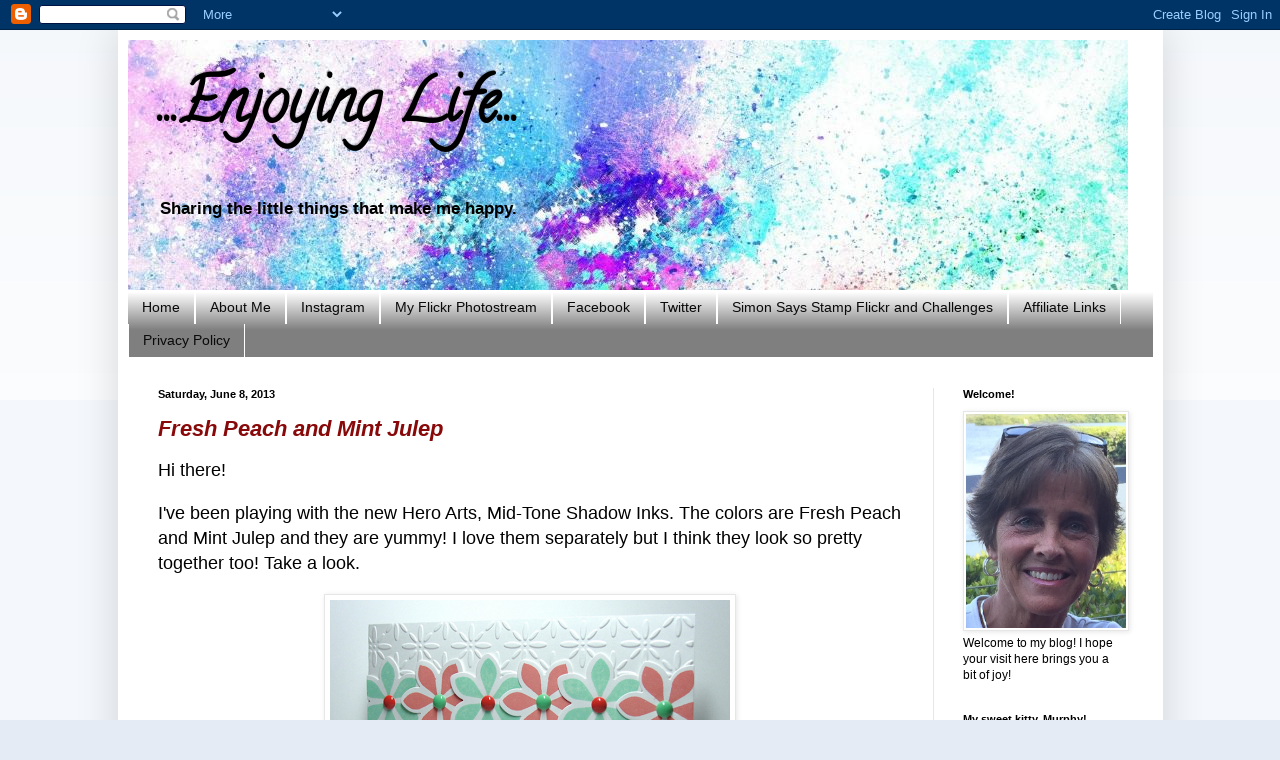

--- FILE ---
content_type: text/html; charset=UTF-8
request_url: https://bdengler4.blogspot.com/2013_06_02_archive.html
body_size: 52772
content:
<!DOCTYPE html>
<html class='v2' dir='ltr' xmlns='http://www.w3.org/1999/xhtml' xmlns:b='http://www.google.com/2005/gml/b' xmlns:data='http://www.google.com/2005/gml/data' xmlns:expr='http://www.google.com/2005/gml/expr'>
<head>
<link href='https://www.blogger.com/static/v1/widgets/335934321-css_bundle_v2.css' rel='stylesheet' type='text/css'/>
<meta content='width=1100' name='viewport'/>
<meta content='text/html; charset=UTF-8' http-equiv='Content-Type'/>
<meta content='blogger' name='generator'/>
<link href='https://bdengler4.blogspot.com/favicon.ico' rel='icon' type='image/x-icon'/>
<link href='https://bdengler4.blogspot.com/2013_06_02_archive.html' rel='canonical'/>
<link rel="alternate" type="application/atom+xml" title="...Enjoying Life... - Atom" href="https://bdengler4.blogspot.com/feeds/posts/default" />
<link rel="alternate" type="application/rss+xml" title="...Enjoying Life... - RSS" href="https://bdengler4.blogspot.com/feeds/posts/default?alt=rss" />
<link rel="service.post" type="application/atom+xml" title="...Enjoying Life... - Atom" href="https://www.blogger.com/feeds/2982744981309100880/posts/default" />
<!--Can't find substitution for tag [blog.ieCssRetrofitLinks]-->
<meta content='https://bdengler4.blogspot.com/2013_06_02_archive.html' property='og:url'/>
<meta content='...Enjoying Life...' property='og:title'/>
<meta content='&lt;b&gt;Sharing the little things that make me happy.&lt;/b&gt;' property='og:description'/>
<title>...Enjoying Life...: June 2, 2013</title>
<style type='text/css'>@font-face{font-family:'Calligraffitti';font-style:normal;font-weight:400;font-display:swap;src:url(//fonts.gstatic.com/s/calligraffitti/v20/46k2lbT3XjDVqJw3DCmCFjE0vkFeOZdjppN_.woff2)format('woff2');unicode-range:U+0000-00FF,U+0131,U+0152-0153,U+02BB-02BC,U+02C6,U+02DA,U+02DC,U+0304,U+0308,U+0329,U+2000-206F,U+20AC,U+2122,U+2191,U+2193,U+2212,U+2215,U+FEFF,U+FFFD;}</style>
<style id='page-skin-1' type='text/css'><!--
/*
-----------------------------------------------
Blogger Template Style
Name:     Simple
Designer: Blogger
URL:      www.blogger.com
----------------------------------------------- */
/* Content
----------------------------------------------- */
body {
font: normal normal 12px Arial, Tahoma, Helvetica, FreeSans, sans-serif;
color: #000000;
background: #e4ebf4 none repeat scroll top left;
padding: 0 40px 40px 40px;
}
html body .region-inner {
min-width: 0;
max-width: 100%;
width: auto;
}
h2 {
font-size: 22px;
}
a:link {
text-decoration:none;
color: #880909;
}
a:visited {
text-decoration:none;
color: #880909;
}
a:hover {
text-decoration:underline;
color: #353232;
}
.body-fauxcolumn-outer .fauxcolumn-inner {
background: transparent url(https://resources.blogblog.com/blogblog/data/1kt/simple/body_gradient_tile_light.png) repeat scroll top left;
_background-image: none;
}
.body-fauxcolumn-outer .cap-top {
position: absolute;
z-index: 1;
height: 400px;
width: 100%;
}
.body-fauxcolumn-outer .cap-top .cap-left {
width: 100%;
background: transparent url(https://resources.blogblog.com/blogblog/data/1kt/simple/gradients_light.png) repeat-x scroll top left;
_background-image: none;
}
.content-outer {
-moz-box-shadow: 0 0 40px rgba(0, 0, 0, .15);
-webkit-box-shadow: 0 0 5px rgba(0, 0, 0, .15);
-goog-ms-box-shadow: 0 0 10px #333333;
box-shadow: 0 0 40px rgba(0, 0, 0, .15);
margin-bottom: 1px;
}
.content-inner {
padding: 10px 10px;
}
.content-inner {
background-color: #ffffff;
}
/* Header
----------------------------------------------- */
.header-outer {
background: rgba(0, 0, 0, 0) none repeat-x scroll 0 -400px;
_background-image: none;
}
.Header h1 {
font: normal bold 60px Calligraffitti;
color: #000000;
text-shadow: -1px -1px 1px rgba(0, 0, 0, .2);
}
.Header h1 a {
color: #000000;
}
.Header .description {
font-size: 140%;
color: #000000;
}
.header-inner .Header .titlewrapper {
padding: 22px 30px;
}
.header-inner .Header .descriptionwrapper {
padding: 0 30px;
}
/* Tabs
----------------------------------------------- */
.tabs-inner .section:first-child {
border-top: 1px solid #ffffff;
}
.tabs-inner .section:first-child ul {
margin-top: -1px;
border-top: 1px solid #ffffff;
border-left: 0 solid #ffffff;
border-right: 0 solid #ffffff;
}
.tabs-inner .widget ul {
background: #7f7f7f url(//www.blogblog.com/1kt/simple/gradients_light.png) repeat-x scroll 0 -800px;
_background-image: none;
border-bottom: 1px solid #ffffff;
margin-top: 0;
margin-left: -30px;
margin-right: -30px;
}
.tabs-inner .widget li a {
display: inline-block;
padding: .6em 1em;
font: normal normal 14px Arial, Tahoma, Helvetica, FreeSans, sans-serif;
color: #0a0a0a;
border-left: 1px solid #ffffff;
border-right: 1px solid #ffffff;
}
.tabs-inner .widget li:first-child a {
border-left: none;
}
.tabs-inner .widget li.selected a, .tabs-inner .widget li a:hover {
color: #000000;
background-color: #e6e6e6;
text-decoration: none;
}
/* Columns
----------------------------------------------- */
.main-outer {
border-top: 0 solid #e6e6e6;
}
.fauxcolumn-left-outer .fauxcolumn-inner {
border-right: 1px solid #e6e6e6;
}
.fauxcolumn-right-outer .fauxcolumn-inner {
border-left: 1px solid #e6e6e6;
}
/* Headings
----------------------------------------------- */
div.widget > h2,
div.widget h2.title {
margin: 0 0 1em 0;
font: normal bold 11px Arial, Tahoma, Helvetica, FreeSans, sans-serif;
color: #000000;
}
/* Widgets
----------------------------------------------- */
.widget .zippy {
color: #848484;
text-shadow: 2px 2px 1px rgba(0, 0, 0, .1);
}
.widget .popular-posts ul {
list-style: none;
}
/* Posts
----------------------------------------------- */
h2.date-header {
font: normal bold 11px Arial, Tahoma, Helvetica, FreeSans, sans-serif;
}
.date-header span {
background-color: rgba(0, 0, 0, 0);
color: #000000;
padding: inherit;
letter-spacing: inherit;
margin: inherit;
}
.main-inner {
padding-top: 30px;
padding-bottom: 30px;
}
.main-inner .column-center-inner {
padding: 0 15px;
}
.main-inner .column-center-inner .section {
margin: 0 15px;
}
.post {
margin: 0 0 25px 0;
}
h3.post-title, .comments h4 {
font: italic bold 22px Arial, Tahoma, Helvetica, FreeSans, sans-serif;
margin: .75em 0 0;
}
.post-body {
font-size: 110%;
line-height: 1.4;
position: relative;
}
.post-body img, .post-body .tr-caption-container, .Profile img, .Image img,
.BlogList .item-thumbnail img {
padding: 2px;
background: #ffffff;
border: 1px solid #e6e6e6;
-moz-box-shadow: 1px 1px 5px rgba(0, 0, 0, .1);
-webkit-box-shadow: 1px 1px 5px rgba(0, 0, 0, .1);
box-shadow: 1px 1px 5px rgba(0, 0, 0, .1);
}
.post-body img, .post-body .tr-caption-container {
padding: 5px;
}
.post-body .tr-caption-container {
color: #000000;
}
.post-body .tr-caption-container img {
padding: 0;
background: transparent;
border: none;
-moz-box-shadow: 0 0 0 rgba(0, 0, 0, .1);
-webkit-box-shadow: 0 0 0 rgba(0, 0, 0, .1);
box-shadow: 0 0 0 rgba(0, 0, 0, .1);
}
.post-header {
margin: 0 0 1.5em;
line-height: 1.6;
font-size: 90%;
}
.post-footer {
margin: 20px -2px 0;
padding: 5px 10px;
color: #000000;
background-color: #f2f2f2;
border-bottom: 1px solid #e6e6e6;
line-height: 1.6;
font-size: 90%;
}
#comments .comment-author {
padding-top: 1.5em;
border-top: 1px solid #e6e6e6;
background-position: 0 1.5em;
}
#comments .comment-author:first-child {
padding-top: 0;
border-top: none;
}
.avatar-image-container {
margin: .2em 0 0;
}
#comments .avatar-image-container img {
border: 1px solid #e6e6e6;
}
/* Comments
----------------------------------------------- */
.comments .comments-content .icon.blog-author {
background-repeat: no-repeat;
background-image: url([data-uri]);
}
.comments .comments-content .loadmore a {
border-top: 1px solid #848484;
border-bottom: 1px solid #848484;
}
.comments .comment-thread.inline-thread {
background-color: #f2f2f2;
}
.comments .continue {
border-top: 2px solid #848484;
}
/* Accents
---------------------------------------------- */
.section-columns td.columns-cell {
border-left: 1px solid #e6e6e6;
}
.blog-pager {
background: transparent none no-repeat scroll top center;
}
.blog-pager-older-link, .home-link,
.blog-pager-newer-link {
background-color: #ffffff;
padding: 5px;
}
.footer-outer {
border-top: 0 dashed #bbbbbb;
}
/* Mobile
----------------------------------------------- */
body.mobile  {
background-size: auto;
}
.mobile .body-fauxcolumn-outer {
background: transparent none repeat scroll top left;
}
.mobile .body-fauxcolumn-outer .cap-top {
background-size: 100% auto;
}
.mobile .content-outer {
-webkit-box-shadow: 0 0 3px rgba(0, 0, 0, .15);
box-shadow: 0 0 3px rgba(0, 0, 0, .15);
}
.mobile .tabs-inner .widget ul {
margin-left: 0;
margin-right: 0;
}
.mobile .post {
margin: 0;
}
.mobile .main-inner .column-center-inner .section {
margin: 0;
}
.mobile .date-header span {
padding: 0.1em 10px;
margin: 0 -10px;
}
.mobile h3.post-title {
margin: 0;
}
.mobile .blog-pager {
background: transparent none no-repeat scroll top center;
}
.mobile .footer-outer {
border-top: none;
}
.mobile .main-inner, .mobile .footer-inner {
background-color: #ffffff;
}
.mobile-index-contents {
color: #000000;
}
.mobile-link-button {
background-color: #880909;
}
.mobile-link-button a:link, .mobile-link-button a:visited {
color: #ffffff;
}
.mobile .tabs-inner .section:first-child {
border-top: none;
}
.mobile .tabs-inner .PageList .widget-content {
background-color: #e6e6e6;
color: #000000;
border-top: 1px solid #ffffff;
border-bottom: 1px solid #ffffff;
}
.mobile .tabs-inner .PageList .widget-content .pagelist-arrow {
border-left: 1px solid #ffffff;
}

--></style>
<style id='template-skin-1' type='text/css'><!--
body {
min-width: 1045px;
}
.content-outer, .content-fauxcolumn-outer, .region-inner {
min-width: 1045px;
max-width: 1045px;
_width: 1045px;
}
.main-inner .columns {
padding-left: 0px;
padding-right: 220px;
}
.main-inner .fauxcolumn-center-outer {
left: 0px;
right: 220px;
/* IE6 does not respect left and right together */
_width: expression(this.parentNode.offsetWidth -
parseInt("0px") -
parseInt("220px") + 'px');
}
.main-inner .fauxcolumn-left-outer {
width: 0px;
}
.main-inner .fauxcolumn-right-outer {
width: 220px;
}
.main-inner .column-left-outer {
width: 0px;
right: 100%;
margin-left: -0px;
}
.main-inner .column-right-outer {
width: 220px;
margin-right: -220px;
}
#layout {
min-width: 0;
}
#layout .content-outer {
min-width: 0;
width: 800px;
}
#layout .region-inner {
min-width: 0;
width: auto;
}
--></style>
<link href='https://www.blogger.com/dyn-css/authorization.css?targetBlogID=2982744981309100880&amp;zx=b06b6b3e-1471-45a7-a9dd-06a3d37418c7' media='none' onload='if(media!=&#39;all&#39;)media=&#39;all&#39;' rel='stylesheet'/><noscript><link href='https://www.blogger.com/dyn-css/authorization.css?targetBlogID=2982744981309100880&amp;zx=b06b6b3e-1471-45a7-a9dd-06a3d37418c7' rel='stylesheet'/></noscript>
<meta name='google-adsense-platform-account' content='ca-host-pub-1556223355139109'/>
<meta name='google-adsense-platform-domain' content='blogspot.com'/>

</head>
<body class='loading variant-pale'>
<div class='navbar section' id='navbar'><div class='widget Navbar' data-version='1' id='Navbar1'><script type="text/javascript">
    function setAttributeOnload(object, attribute, val) {
      if(window.addEventListener) {
        window.addEventListener('load',
          function(){ object[attribute] = val; }, false);
      } else {
        window.attachEvent('onload', function(){ object[attribute] = val; });
      }
    }
  </script>
<div id="navbar-iframe-container"></div>
<script type="text/javascript" src="https://apis.google.com/js/platform.js"></script>
<script type="text/javascript">
      gapi.load("gapi.iframes:gapi.iframes.style.bubble", function() {
        if (gapi.iframes && gapi.iframes.getContext) {
          gapi.iframes.getContext().openChild({
              url: 'https://www.blogger.com/navbar/2982744981309100880?origin\x3dhttps://bdengler4.blogspot.com',
              where: document.getElementById("navbar-iframe-container"),
              id: "navbar-iframe"
          });
        }
      });
    </script><script type="text/javascript">
(function() {
var script = document.createElement('script');
script.type = 'text/javascript';
script.src = '//pagead2.googlesyndication.com/pagead/js/google_top_exp.js';
var head = document.getElementsByTagName('head')[0];
if (head) {
head.appendChild(script);
}})();
</script>
</div></div>
<div class='body-fauxcolumns'>
<div class='fauxcolumn-outer body-fauxcolumn-outer'>
<div class='cap-top'>
<div class='cap-left'></div>
<div class='cap-right'></div>
</div>
<div class='fauxborder-left'>
<div class='fauxborder-right'></div>
<div class='fauxcolumn-inner'>
</div>
</div>
<div class='cap-bottom'>
<div class='cap-left'></div>
<div class='cap-right'></div>
</div>
</div>
</div>
<div class='content'>
<div class='content-fauxcolumns'>
<div class='fauxcolumn-outer content-fauxcolumn-outer'>
<div class='cap-top'>
<div class='cap-left'></div>
<div class='cap-right'></div>
</div>
<div class='fauxborder-left'>
<div class='fauxborder-right'></div>
<div class='fauxcolumn-inner'>
</div>
</div>
<div class='cap-bottom'>
<div class='cap-left'></div>
<div class='cap-right'></div>
</div>
</div>
</div>
<div class='content-outer'>
<div class='content-cap-top cap-top'>
<div class='cap-left'></div>
<div class='cap-right'></div>
</div>
<div class='fauxborder-left content-fauxborder-left'>
<div class='fauxborder-right content-fauxborder-right'></div>
<div class='content-inner'>
<header>
<div class='header-outer'>
<div class='header-cap-top cap-top'>
<div class='cap-left'></div>
<div class='cap-right'></div>
</div>
<div class='fauxborder-left header-fauxborder-left'>
<div class='fauxborder-right header-fauxborder-right'></div>
<div class='region-inner header-inner'>
<div class='header section' id='header'><div class='widget Header' data-version='1' id='Header1'>
<div id='header-inner' style='background-image: url("https://blogger.googleusercontent.com/img/a/AVvXsEia5uutlR5gYgxG8WDregDAEmFx1hy0I3DijJLVJcbUpEoES-UP4B-AKYmGsYnzWMH-dJ0Bqlxk33rwJ3_rQjw3R6F-eXvNyU0b3pXbdLSKNVvM690FxESf-YC2rtiAJPPWNAiAAGRyP5TW3BLNO1D92rHbttl5fAzvWeive5nLcakfS7hPjBFG9Vb05g=s1000"); background-position: left; width: 1000px; min-height: 250px; _height: 250px; background-repeat: no-repeat; '>
<div class='titlewrapper' style='background: transparent'>
<h1 class='title' style='background: transparent; border-width: 0px'>
<a href='https://bdengler4.blogspot.com/'>
...Enjoying Life...
</a>
</h1>
</div>
<div class='descriptionwrapper'>
<p class='description'><span><b>Sharing the little things that make me happy.</b></span></p>
</div>
</div>
</div></div>
</div>
</div>
<div class='header-cap-bottom cap-bottom'>
<div class='cap-left'></div>
<div class='cap-right'></div>
</div>
</div>
</header>
<div class='tabs-outer'>
<div class='tabs-cap-top cap-top'>
<div class='cap-left'></div>
<div class='cap-right'></div>
</div>
<div class='fauxborder-left tabs-fauxborder-left'>
<div class='fauxborder-right tabs-fauxborder-right'></div>
<div class='region-inner tabs-inner'>
<div class='tabs section' id='crosscol'><div class='widget PageList' data-version='1' id='PageList2'>
<h2>Pages</h2>
<div class='widget-content'>
<ul>
<li>
<a href='https://bdengler4.blogspot.com/'>Home</a>
</li>
<li>
<a href='https://bdengler4.blogspot.com/p/blog-page_26.html'>About Me</a>
</li>
<li>
<a href='https://www.instagram.com/bdengler4/'>Instagram</a>
</li>
<li>
<a href='https://www.flickr.com/photos_user.gne?path=somecards&nsid=&page=&details=1'>My Flickr Photostream</a>
</li>
<li>
<a href='https://www.facebook.com/barb.engler4'>Facebook</a>
</li>
<li>
<a href='https://twitter.com/bdengler4'>Twitter</a>
</li>
<li>
<a href='https://www.flickr.com/groups/simonsaysstamp/pool/'>Simon Says Stamp Flickr and Challenges</a>
</li>
<li>
<a href='https://bdengler4.blogspot.com/p/affiliate-links.html'>Affiliate Links</a>
</li>
<li>
<a href='https://policies.google.com/privacy?hl=en'>Privacy Policy</a>
</li>
</ul>
<div class='clear'></div>
</div>
</div></div>
<div class='tabs no-items section' id='crosscol-overflow'></div>
</div>
</div>
<div class='tabs-cap-bottom cap-bottom'>
<div class='cap-left'></div>
<div class='cap-right'></div>
</div>
</div>
<div class='main-outer'>
<div class='main-cap-top cap-top'>
<div class='cap-left'></div>
<div class='cap-right'></div>
</div>
<div class='fauxborder-left main-fauxborder-left'>
<div class='fauxborder-right main-fauxborder-right'></div>
<div class='region-inner main-inner'>
<div class='columns fauxcolumns'>
<div class='fauxcolumn-outer fauxcolumn-center-outer'>
<div class='cap-top'>
<div class='cap-left'></div>
<div class='cap-right'></div>
</div>
<div class='fauxborder-left'>
<div class='fauxborder-right'></div>
<div class='fauxcolumn-inner'>
</div>
</div>
<div class='cap-bottom'>
<div class='cap-left'></div>
<div class='cap-right'></div>
</div>
</div>
<div class='fauxcolumn-outer fauxcolumn-left-outer'>
<div class='cap-top'>
<div class='cap-left'></div>
<div class='cap-right'></div>
</div>
<div class='fauxborder-left'>
<div class='fauxborder-right'></div>
<div class='fauxcolumn-inner'>
</div>
</div>
<div class='cap-bottom'>
<div class='cap-left'></div>
<div class='cap-right'></div>
</div>
</div>
<div class='fauxcolumn-outer fauxcolumn-right-outer'>
<div class='cap-top'>
<div class='cap-left'></div>
<div class='cap-right'></div>
</div>
<div class='fauxborder-left'>
<div class='fauxborder-right'></div>
<div class='fauxcolumn-inner'>
</div>
</div>
<div class='cap-bottom'>
<div class='cap-left'></div>
<div class='cap-right'></div>
</div>
</div>
<!-- corrects IE6 width calculation -->
<div class='columns-inner'>
<div class='column-center-outer'>
<div class='column-center-inner'>
<div class='main section' id='main'><div class='widget Blog' data-version='1' id='Blog1'>
<div class='blog-posts hfeed'>

          <div class="date-outer">
        
<h2 class='date-header'><span>Saturday, June 8, 2013</span></h2>

          <div class="date-posts">
        
<div class='post-outer'>
<div class='post hentry' itemprop='blogPost' itemscope='itemscope' itemtype='http://schema.org/BlogPosting'>
<meta content='https://blogger.googleusercontent.com/img/b/R29vZ2xl/AVvXsEiI2hi3IZLmVNts4StmIt7SULm0VGHz5ugvNIQr_ksNQZ0uBmtw-3iibg5UbIvqqBqRdQLgzASqRimLwsLn6UVt6gOiYifYLoN1lSU7mrtCyjOWxf3wQVnV_yhi-nW3yfKbV0pGi3voGQ5_/s400/Hero+Arts+Inks.png' itemprop='image_url'/>
<meta content='2982744981309100880' itemprop='blogId'/>
<meta content='8767131832394397200' itemprop='postId'/>
<a name='8767131832394397200'></a>
<h3 class='post-title entry-title' itemprop='name'>
<a href='https://bdengler4.blogspot.com/2013/06/fresh-peach-and-mint-julep.html'>Fresh Peach and Mint Julep</a>
</h3>
<div class='post-header'>
<div class='post-header-line-1'></div>
</div>
<div class='post-body entry-content' id='post-body-8767131832394397200' itemprop='description articleBody'>
<span style="font-size: large;">Hi there!</span><br />
<br />
<span style="font-size: large;">I've been playing with the new Hero Arts, Mid-Tone Shadow Inks. The colors are Fresh Peach and Mint Julep and</span> <span style="font-size: large;">they are yummy! I love them separately but I think they look so pretty together too! Take a look.</span><br />
<br />
<div class="separator" style="clear: both; text-align: center;">
<a href="https://blogger.googleusercontent.com/img/b/R29vZ2xl/AVvXsEiI2hi3IZLmVNts4StmIt7SULm0VGHz5ugvNIQr_ksNQZ0uBmtw-3iibg5UbIvqqBqRdQLgzASqRimLwsLn6UVt6gOiYifYLoN1lSU7mrtCyjOWxf3wQVnV_yhi-nW3yfKbV0pGi3voGQ5_/s1600/Hero+Arts+Inks.png" imageanchor="1" style="margin-left: 1em; margin-right: 1em;"><img border="0" height="327" src="https://blogger.googleusercontent.com/img/b/R29vZ2xl/AVvXsEiI2hi3IZLmVNts4StmIt7SULm0VGHz5ugvNIQr_ksNQZ0uBmtw-3iibg5UbIvqqBqRdQLgzASqRimLwsLn6UVt6gOiYifYLoN1lSU7mrtCyjOWxf3wQVnV_yhi-nW3yfKbV0pGi3voGQ5_/s400/Hero+Arts+Inks.png" width="400" /></a></div>
<br />
<span style="font-size: large;">I stamped the smallest flower from the Bold Pop Design set in both colors, then cut them out using the matching die.</span> <span style="font-size: large;">The card base was embossed using the Baby's Breath Cuttlebug embossing folder.</span><br />
<br />
<span style="font-size: large;">Hope you're all having a good weekend! Thanks for stopping by! :) </span>
<div style='clear: both;'></div>
</div>
<div class='post-footer'>
<div class='post-footer-line post-footer-line-1'><span class='post-author vcard'>
Posted by
<span class='fn' itemprop='author' itemscope='itemscope' itemtype='http://schema.org/Person'>
<meta content='https://www.blogger.com/profile/17815566605069227773' itemprop='url'/>
<a class='g-profile' href='https://www.blogger.com/profile/17815566605069227773' rel='author' title='author profile'>
<span itemprop='name'>Barb</span>
</a>
</span>
</span>
<span class='post-timestamp'>
at
<meta content='https://bdengler4.blogspot.com/2013/06/fresh-peach-and-mint-julep.html' itemprop='url'/>
<a class='timestamp-link' href='https://bdengler4.blogspot.com/2013/06/fresh-peach-and-mint-julep.html' rel='bookmark' title='permanent link'><abbr class='published' itemprop='datePublished' title='2013-06-08T22:40:00-05:00'>10:40&#8239;PM</abbr></a>
</span>
<span class='post-comment-link'>
<a class='comment-link' href='https://www.blogger.com/comment/fullpage/post/2982744981309100880/8767131832394397200' onclick='javascript:window.open(this.href, "bloggerPopup", "toolbar=0,location=0,statusbar=1,menubar=0,scrollbars=yes,width=640,height=500"); return false;'>
25 comments:
  </a>
</span>
<span class='post-icons'>
<span class='item-action'>
<a href='https://www.blogger.com/email-post/2982744981309100880/8767131832394397200' title='Email Post'>
<img alt="" class="icon-action" height="13" src="//img1.blogblog.com/img/icon18_email.gif" width="18">
</a>
</span>
<span class='item-control blog-admin pid-1406444894'>
<a href='https://www.blogger.com/post-edit.g?blogID=2982744981309100880&postID=8767131832394397200&from=pencil' title='Edit Post'>
<img alt='' class='icon-action' height='18' src='https://resources.blogblog.com/img/icon18_edit_allbkg.gif' width='18'/>
</a>
</span>
</span>
</div>
<div class='post-footer-line post-footer-line-2'><span class='post-labels'>
</span>
</div>
<div class='post-footer-line post-footer-line-3'><span class='post-location'>
</span>
</div>
</div>
</div>
</div>

          </div></div>
        

          <div class="date-outer">
        
<h2 class='date-header'><span>Friday, June 7, 2013</span></h2>

          <div class="date-posts">
        
<div class='post-outer'>
<div class='post hentry' itemprop='blogPost' itemscope='itemscope' itemtype='http://schema.org/BlogPosting'>
<meta content='https://blogger.googleusercontent.com/img/b/R29vZ2xl/AVvXsEiPLLyc6nZTCpdjzjVsN8qfh5pPB3tgE0Pi3Z5DEgWiXGM3IBB2wEokLFrQCugZZ_Zu0qVCFlcBmJX_5jRd0W4z8QMnly6fMJkcMaVrUpWgLPxGfKG79KE1j4whUyC1yLhoZrcTA7j-ZBEx/s400/All+Sweetness+&+Light.jpg' itemprop='image_url'/>
<meta content='2982744981309100880' itemprop='blogId'/>
<meta content='1328676338605637252' itemprop='postId'/>
<a name='1328676338605637252'></a>
<h3 class='post-title entry-title' itemprop='name'>
<a href='https://bdengler4.blogspot.com/2013/06/all-sweetness-and-light.html'>All Sweetness and Light</a>
</h3>
<div class='post-header'>
<div class='post-header-line-1'></div>
</div>
<div class='post-body entry-content' id='post-body-1328676338605637252' itemprop='description articleBody'>
<span style="font-size: large;">Hello!</span><br />
<br />
<span style="font-size: large;">Over at the Moxie Fab World blog, the <a href="http://www.moxiefabworld.com/2013/06/tuesday-trigger-all-sweetness-light.html">Tuesday Trigger</a> this week is what Cath calls, "All Sweetness and Light." It is the prettiest picture! See?</span><br />
<br />
<div class="separator" style="clear: both; text-align: center;">
<a href="https://blogger.googleusercontent.com/img/b/R29vZ2xl/AVvXsEiPLLyc6nZTCpdjzjVsN8qfh5pPB3tgE0Pi3Z5DEgWiXGM3IBB2wEokLFrQCugZZ_Zu0qVCFlcBmJX_5jRd0W4z8QMnly6fMJkcMaVrUpWgLPxGfKG79KE1j4whUyC1yLhoZrcTA7j-ZBEx/s400/All+Sweetness+&amp;+Light.jpg" imageanchor="1" style="margin-left: 1em; margin-right: 1em;"><img border="0" height="400" src="https://blogger.googleusercontent.com/img/b/R29vZ2xl/AVvXsEiPLLyc6nZTCpdjzjVsN8qfh5pPB3tgE0Pi3Z5DEgWiXGM3IBB2wEokLFrQCugZZ_Zu0qVCFlcBmJX_5jRd0W4z8QMnly6fMJkcMaVrUpWgLPxGfKG79KE1j4whUyC1yLhoZrcTA7j-ZBEx/s400/All+Sweetness+&amp;+Light.jpg" width="320" /></a></div>
<br />
<span style="font-size: large;">I don't have anything relating to paisley but I love the pretty, soft colors in the photo, so I let that be my inspiration. Here's my take:</span><br />
<span style="font-size: large;"><br /></span>
<div class="separator" style="clear: both; text-align: center;">
<a href="https://blogger.googleusercontent.com/img/b/R29vZ2xl/AVvXsEgjchkO5Z0lrPj_3KMUMFA9Yfg00OeGDwZTHV8A4F5cU0ZD9rq8KVD83oU9hT8RmalyVF6R1rWqd9JHhzojePc0YrDuBKks8RqNA9FEQBHGK2YFkY3yBohmdmEYKwTNGDXVxQ8Jih5rcRrh/s1600/Tuesday+Trigger.png" imageanchor="1" style="margin-left: 1em; margin-right: 1em;"><img border="0" height="400" src="https://blogger.googleusercontent.com/img/b/R29vZ2xl/AVvXsEgjchkO5Z0lrPj_3KMUMFA9Yfg00OeGDwZTHV8A4F5cU0ZD9rq8KVD83oU9hT8RmalyVF6R1rWqd9JHhzojePc0YrDuBKks8RqNA9FEQBHGK2YFkY3yBohmdmEYKwTNGDXVxQ8Jih5rcRrh/s400/Tuesday+Trigger.png" width="322" /></a></div>
<br /><span style="font-size: large;"> I wanted to also incorporate the comforter with those cute, white dots and the pretty white trim around the bedding and bed skirt.</span><br />
<br />
<span style="font-size: large;">I used a flower stamp from Flourishes. It comes in their set called, Zinnias. I white embossed each flower, painted them with a mix of Liquid Pearls and water, then cut them out and adhered them onto the card base. The leaves were cut using the Sizzix, Branch with Leaves die and the dotty paper is from Dear Lizzy's, Neapolitan 6x6 paper pad. I added some Melissa Frances lace and a Hero Arts&nbsp; sentiment.</span><br />
<br />
<span style="font-size: large;">I'm so glad you stopped by today - thank you! Hope everyone has a wonderful weekend! :)</span>
<div style='clear: both;'></div>
</div>
<div class='post-footer'>
<div class='post-footer-line post-footer-line-1'><span class='post-author vcard'>
Posted by
<span class='fn' itemprop='author' itemscope='itemscope' itemtype='http://schema.org/Person'>
<meta content='https://www.blogger.com/profile/17815566605069227773' itemprop='url'/>
<a class='g-profile' href='https://www.blogger.com/profile/17815566605069227773' rel='author' title='author profile'>
<span itemprop='name'>Barb</span>
</a>
</span>
</span>
<span class='post-timestamp'>
at
<meta content='https://bdengler4.blogspot.com/2013/06/all-sweetness-and-light.html' itemprop='url'/>
<a class='timestamp-link' href='https://bdengler4.blogspot.com/2013/06/all-sweetness-and-light.html' rel='bookmark' title='permanent link'><abbr class='published' itemprop='datePublished' title='2013-06-07T01:16:00-05:00'>1:16&#8239;AM</abbr></a>
</span>
<span class='post-comment-link'>
<a class='comment-link' href='https://www.blogger.com/comment/fullpage/post/2982744981309100880/1328676338605637252' onclick='javascript:window.open(this.href, "bloggerPopup", "toolbar=0,location=0,statusbar=1,menubar=0,scrollbars=yes,width=640,height=500"); return false;'>
30 comments:
  </a>
</span>
<span class='post-icons'>
<span class='item-action'>
<a href='https://www.blogger.com/email-post/2982744981309100880/1328676338605637252' title='Email Post'>
<img alt="" class="icon-action" height="13" src="//img1.blogblog.com/img/icon18_email.gif" width="18">
</a>
</span>
<span class='item-control blog-admin pid-1406444894'>
<a href='https://www.blogger.com/post-edit.g?blogID=2982744981309100880&postID=1328676338605637252&from=pencil' title='Edit Post'>
<img alt='' class='icon-action' height='18' src='https://resources.blogblog.com/img/icon18_edit_allbkg.gif' width='18'/>
</a>
</span>
</span>
</div>
<div class='post-footer-line post-footer-line-2'><span class='post-labels'>
</span>
</div>
<div class='post-footer-line post-footer-line-3'><span class='post-location'>
</span>
</div>
</div>
</div>
</div>

          </div></div>
        

          <div class="date-outer">
        
<h2 class='date-header'><span>Monday, June 3, 2013</span></h2>

          <div class="date-posts">
        
<div class='post-outer'>
<div class='post hentry' itemprop='blogPost' itemscope='itemscope' itemtype='http://schema.org/BlogPosting'>
<meta content='https://blogger.googleusercontent.com/img/b/R29vZ2xl/AVvXsEhDx0QSW3d3R2uxj8a0EuARYRgDUFZMr3FC3TS7sQDYUhaBF0tkRJQcxgm4qR5CbkE18PIjHwBP0Q9YLPyWj4XUqvMCsKqCeLgILNhPERAAxq1GDUDjQ0c2E_gsN-dQv2qrJf33djlxTkSL/s400/6a00d8354b6aaf69e2017743e9e68d970d-800wi.jpg' itemprop='image_url'/>
<meta content='2982744981309100880' itemprop='blogId'/>
<meta content='4125064885647745075' itemprop='postId'/>
<a name='4125064885647745075'></a>
<h3 class='post-title entry-title' itemprop='name'>
<a href='https://bdengler4.blogspot.com/2013/06/a-card-for-maddy.html'>A Card For Maddy</a>
</h3>
<div class='post-header'>
<div class='post-header-line-1'></div>
</div>
<div class='post-body entry-content' id='post-body-4125064885647745075' itemprop='description articleBody'>
<span style="font-size: large;">Hi there!</span><br />
<br />
<span style="font-size: large;">I have a card to share today for a very special girl.</span> <span style="font-size: large;">I'm sure you've seen the "Cards For Maddy" campaign but if you haven't, please check out this post <a href="http://simonsaysstampblog.blogspot.com/2013/05/please-send-smile-to-maddy.html">here</a>.&nbsp;</span><br />
<br />
<div class="separator" style="clear: both; text-align: center;">
<a href="http://simonsaysstampblog.blogspot.com/2013/05/please-send-smile-to-maddy.html"><img border="0" height="151" src="https://blogger.googleusercontent.com/img/b/R29vZ2xl/AVvXsEhDx0QSW3d3R2uxj8a0EuARYRgDUFZMr3FC3TS7sQDYUhaBF0tkRJQcxgm4qR5CbkE18PIjHwBP0Q9YLPyWj4XUqvMCsKqCeLgILNhPERAAxq1GDUDjQ0c2E_gsN-dQv2qrJf33djlxTkSL/s400/6a00d8354b6aaf69e2017743e9e68d970d-800wi.jpg" width="400" /></a></div>
<br />
<span style="font-size: large;">All the information you need is there, and it would be wonderful if you could send this brave, young girl a hand made card. I can't even imagine what she and her family are going through. </span><br />
<br />
<span style="font-size: large;">I wanted my card for Maddy to be bright, happy and fun - hoping it will cheer her up, even just a little. So I pulled out a clear set from Simon Says Stamp and used one of the rose images.&nbsp;</span><br />
<br />
<div class="separator" style="clear: both; text-align: center;">
<a href="https://blogger.googleusercontent.com/img/b/R29vZ2xl/AVvXsEj8lZmgUH2ugIs0O_AgQ4AfW828JD7zGafdRVUCfgdEzFRKMa6SqqIKhCxBBDuQ6yUVRC1b21zmJBn7zeBPEhvty5hBm5LqZZhggmkXvFl30dDw2QVpbovSKBG-DLXi9qT0gQDN76Iqa1TV/s1600/Card+for+Maddy.png" imageanchor="1" style="margin-left: 1em; margin-right: 1em;"><img border="0" height="305" src="https://blogger.googleusercontent.com/img/b/R29vZ2xl/AVvXsEj8lZmgUH2ugIs0O_AgQ4AfW828JD7zGafdRVUCfgdEzFRKMa6SqqIKhCxBBDuQ6yUVRC1b21zmJBn7zeBPEhvty5hBm5LqZZhggmkXvFl30dDw2QVpbovSKBG-DLXi9qT0gQDN76Iqa1TV/s400/Card+for+Maddy.png" width="400" /></a></div>
<br />
<span style="font-size: large;">I also used some of the tiny, open dot images which are included in the set. I stamped them with black ink on the orange panel, then filled in the little circles with a white gel pen. The papers are all from the, "Fruit Stand" 6x6 paper pad from Doodlebug Design.</span><br />
<br />
<span style="font-size: large;">PLEASE consider making a card for Maddy if you haven't already done so. </span><br />
<br />
<span style="font-size: large;">Thanks for stopping by!&nbsp; </span><br />
<br />
<span style="font-size: large;">&nbsp;</span>
<div style='clear: both;'></div>
</div>
<div class='post-footer'>
<div class='post-footer-line post-footer-line-1'><span class='post-author vcard'>
Posted by
<span class='fn' itemprop='author' itemscope='itemscope' itemtype='http://schema.org/Person'>
<meta content='https://www.blogger.com/profile/17815566605069227773' itemprop='url'/>
<a class='g-profile' href='https://www.blogger.com/profile/17815566605069227773' rel='author' title='author profile'>
<span itemprop='name'>Barb</span>
</a>
</span>
</span>
<span class='post-timestamp'>
at
<meta content='https://bdengler4.blogspot.com/2013/06/a-card-for-maddy.html' itemprop='url'/>
<a class='timestamp-link' href='https://bdengler4.blogspot.com/2013/06/a-card-for-maddy.html' rel='bookmark' title='permanent link'><abbr class='published' itemprop='datePublished' title='2013-06-03T19:29:00-05:00'>7:29&#8239;PM</abbr></a>
</span>
<span class='post-comment-link'>
<a class='comment-link' href='https://www.blogger.com/comment/fullpage/post/2982744981309100880/4125064885647745075' onclick='javascript:window.open(this.href, "bloggerPopup", "toolbar=0,location=0,statusbar=1,menubar=0,scrollbars=yes,width=640,height=500"); return false;'>
25 comments:
  </a>
</span>
<span class='post-icons'>
<span class='item-action'>
<a href='https://www.blogger.com/email-post/2982744981309100880/4125064885647745075' title='Email Post'>
<img alt="" class="icon-action" height="13" src="//img1.blogblog.com/img/icon18_email.gif" width="18">
</a>
</span>
<span class='item-control blog-admin pid-1406444894'>
<a href='https://www.blogger.com/post-edit.g?blogID=2982744981309100880&postID=4125064885647745075&from=pencil' title='Edit Post'>
<img alt='' class='icon-action' height='18' src='https://resources.blogblog.com/img/icon18_edit_allbkg.gif' width='18'/>
</a>
</span>
</span>
</div>
<div class='post-footer-line post-footer-line-2'><span class='post-labels'>
</span>
</div>
<div class='post-footer-line post-footer-line-3'><span class='post-location'>
</span>
</div>
</div>
</div>
</div>

        </div></div>
      
</div>
<div class='blog-pager' id='blog-pager'>
<span id='blog-pager-newer-link'>
<a class='blog-pager-newer-link' href='https://bdengler4.blogspot.com/search?updated-max=2013-07-04T11:30:00-05:00&amp;max-results=2&amp;reverse-paginate=true' id='Blog1_blog-pager-newer-link' title='Newer Posts'>Newer Posts</a>
</span>
<span id='blog-pager-older-link'>
<a class='blog-pager-older-link' href='https://bdengler4.blogspot.com/search?updated-max=2013-06-03T19:29:00-05:00&amp;max-results=2' id='Blog1_blog-pager-older-link' title='Older Posts'>Older Posts</a>
</span>
<a class='home-link' href='https://bdengler4.blogspot.com/'>Home</a>
</div>
<div class='clear'></div>
<div class='blog-feeds'>
<div class='feed-links'>
Subscribe to:
<a class='feed-link' href='https://bdengler4.blogspot.com/feeds/posts/default' target='_blank' type='application/atom+xml'>Comments (Atom)</a>
</div>
</div>
</div></div>
</div>
</div>
<div class='column-left-outer'>
<div class='column-left-inner'>
<aside>
</aside>
</div>
</div>
<div class='column-right-outer'>
<div class='column-right-inner'>
<aside>
<div class='sidebar section' id='sidebar-right-1'><div class='widget Image' data-version='1' id='Image4'>
<h2>Welcome!</h2>
<div class='widget-content'>
<a href='https://bdengler4.blogspot.com/p/blog-page_26.html'>
<img alt='Welcome!' height='335' id='Image4_img' src='https://blogger.googleusercontent.com/img/b/R29vZ2xl/AVvXsEhk50OwiSsAs079zR70kj3nuOMyK7yjzTJDa-9iegvCxm_cnzDdNm1XXf1QYe0NRPXDYvWyKKhiKGJgttRNwUM1YTqZSa-zqRgYJ4XqwVBL6UUKTO26-bOuEsZd10y-YaIh4sqouGCqJstw/s1600/good+headshot.jpg' width='250'/>
</a>
<br/>
<span class='caption'>Welcome to my blog! I hope your visit here brings you a bit of joy!</span>
</div>
<div class='clear'></div>
</div><div class='widget Image' data-version='1' id='Image2'>
<h2>My sweet kitty, Murphy!</h2>
<div class='widget-content'>
<img alt='My sweet kitty, Murphy!' height='113' id='Image2_img' src='https://blogger.googleusercontent.com/img/b/R29vZ2xl/AVvXsEjRsa4tyvnRbZNDaup91TGoA89FlJ6WOyrXUzw4GqqCZzpB2t_sodOM7NfoBIfwckORY_17FxXzhLgzgsWkQyJyu6jJ0RSK3n12npFZgVd6iGdtIiqLLD_A8la1IkxcpVC5XNPZlTxDljw/s692/P1020479.JPG' width='150'/>
<br/>
<span class='caption'>"I love lounging by the window!"</span>
</div>
<div class='clear'></div>
</div><div class='widget Image' data-version='1' id='Image20'>
<h2>I was "SPOTTED" by Simon Says Stamp!</h2>
<div class='widget-content'>
<a href='http://www.simonsaysstampblog.com/blog/spotted-by-simon-says-stamp/'>
<img alt='I was "SPOTTED" by Simon Says Stamp!' height='31' id='Image20_img' src='https://lh3.googleusercontent.com/blogger_img_proxy/AEn0k_s0tTPACtV4PuznB6Ksm_ksXuQ7pOV63CrD2P64jxHeus7iP65SMhHgLVsSTnK4Ru9u9DDCUutxiA3c7MEYeyeH8-TsoXlpBV4aXgiJQ9bcCyxrIFaPx07k9-lDVfOr-fqC-A5IUx0GSU35y_yWx_O6LQ=s0-d' width='150'/>
</a>
<br/>
<span class='caption'>Click here to see my card</span>
</div>
<div class='clear'></div>
</div><div class='widget Image' data-version='1' id='Image5'>
<h2>Let's Shop!</h2>
<div class='widget-content'>
<a href='https://www.simonsaysstamp.com/?sscid=51k3_8skjp&utm_source=ShareASale&utm_medium=referral&utm_campaign=1454699'>
<img alt='Let&#39;s Shop!' height='160' id='Image5_img' src='https://lh3.googleusercontent.com/blogger_img_proxy/AEn0k_vHISEGcJW723LwKUgtRmeYKiJtq2MYv9VjgrpwVldY9uYuZz4qVvigY6_FyhUPEHRavoSQszoeTsW9P5bho_V1zdZQcQ0uiPvUIOzb-AXFREwLu8RHkoQS1ZxKDinw-zcrPYvT0MvMYi7JOol49V_HEg9SF7o7LqBH5M2lNYMnaB7wBP5lj35wd3g=s0-d' width='160'/>
</a>
<br/>
<span class='caption'>This store has everything you need for your paper crafting and stamping!</span>
</div>
<div class='clear'></div>
</div><div class='widget Image' data-version='1' id='Image28'>
<h2>Check it Out!</h2>
<div class='widget-content'>
<a href='http://www.simonsaysstampblog.com'>
<img alt='Check it Out!' height='160' id='Image28_img' src='https://lh3.googleusercontent.com/blogger_img_proxy/[base64]s0-d' width='160'/>
</a>
<br/>
</div>
<div class='clear'></div>
</div><div class='widget HTML' data-version='1' id='HTML2'>
<h2 class='title'>Follow my blog with bloglovin</h2>
<div class='widget-content'>
<a href="http://www.bloglovin.com/en/blog/3378548" title="Follow ...Enjoying Life... on Bloglovin"><img src="https://lh3.googleusercontent.com/blogger_img_proxy/AEn0k_uLqECzbbfa0w7t0tshonct14mto6QaYknSx8FwM3ugpJevt-TgqGSr0fMjEEgC7vrCIYtLUaXzTSc9rJGy97t73l5-xkW2h0Ua1ASL4CuWbeUXgRyxiiu8Z34KVmQ2WUGh=s0-d" alt="Follow on Bloglovin" border="0"></a>
</div>
<div class='clear'></div>
</div><div class='widget Image' data-version='1' id='Image3'>
<h2>Share Handmade Kindness!</h2>
<div class='widget-content'>
<a href='http://www.jennifermcguireink.com/'>
<img alt='Share Handmade Kindness!' height='95' id='Image3_img' src='[data-uri]' width='170'/>
</a>
<br/>
<span class='caption'>Click badge to join in!</span>
</div>
<div class='clear'></div>
</div><div class='widget Image' data-version='1' id='Image6'>
<h2>Hero Arts is a Fave!</h2>
<div class='widget-content'>
<a href='https://heroarts.com/'>
<img alt='Hero Arts is a Fave!' height='220' id='Image6_img' src='https://blogger.googleusercontent.com/img/b/R29vZ2xl/AVvXsEgIZVQkG2hVtlJQk_I9q10u9IBHZwECH3mz7EmB5ZTPLCoIkoQuqxIygxfx8nt8NqluqI-OmP4AXKfsN-8ANU8FxsuMbNsFfi4GKgFka5_Gjgn6M7Q9B9vDned0_o4Oux0eJaH4s6AzD6C6/s220/Hero+Arts+Logo.jpg' width='204'/>
</a>
<br/>
</div>
<div class='clear'></div>
</div><div class='widget Image' data-version='1' id='Image1'>
<h2>I love WPlus9!!!</h2>
<div class='widget-content'>
<a href='https://www.simonsaysstamp.com/search.aspx?q=wplus9'>
<img alt='I love WPlus9!!!' height='170' id='Image1_img' src='https://blogger.googleusercontent.com/img/b/R29vZ2xl/AVvXsEjs6db2srpg1LzvKzH0BTBYx9B-gbow1MNFNf_7uZZ1eSwWT9vffbPiC7y8r5RV8LFjEhhMwogNNorUz8BzJyucAi0bRRX0GV6lzRHYpZKu0o7tdOTiVHF4KKdPqs7kAFogYMUy-nH3pXzc/s1600-r/Wplus9+logo.png' width='170'/>
</a>
<br/>
<span class='caption'>Click image to see their awesome products!</span>
</div>
<div class='clear'></div>
</div><div class='widget Image' data-version='1' id='Image25'>
<h2>Best Card Making Classes Ever!</h2>
<div class='widget-content'>
<a href='https://www.onlinecardclasses.com/'>
<img alt='Best Card Making Classes Ever!' height='120' id='Image25_img' src='https://blogger.googleusercontent.com/img/b/R29vZ2xl/AVvXsEjksBIQ6xIDuI9MbX8zQzCC7kT3De-EE87OXCnFMJ6UUaxINz4xoNDLnSVPFSR0mi0sZDABAJnny9P1t88vsMvRXm4KvFjvbsNOEe-e1b5-YOlVyLOCIHwrPZw9_FOg6L9EOokhKNf01UWh/s160/online+card+classes+logo.jpg' width='160'/>
</a>
<br/>
<span class='caption'>Click to check them out.</span>
</div>
<div class='clear'></div>
</div><div class='widget Followers' data-version='1' id='Followers1'>
<h2 class='title'>Awesome people who follow me!</h2>
<div class='widget-content'>
<div id='Followers1-wrapper'>
<div style='margin-right:2px;'>
<div><script type="text/javascript" src="https://apis.google.com/js/platform.js"></script>
<div id="followers-iframe-container"></div>
<script type="text/javascript">
    window.followersIframe = null;
    function followersIframeOpen(url) {
      gapi.load("gapi.iframes", function() {
        if (gapi.iframes && gapi.iframes.getContext) {
          window.followersIframe = gapi.iframes.getContext().openChild({
            url: url,
            where: document.getElementById("followers-iframe-container"),
            messageHandlersFilter: gapi.iframes.CROSS_ORIGIN_IFRAMES_FILTER,
            messageHandlers: {
              '_ready': function(obj) {
                window.followersIframe.getIframeEl().height = obj.height;
              },
              'reset': function() {
                window.followersIframe.close();
                followersIframeOpen("https://www.blogger.com/followers/frame/2982744981309100880?colors\x3dCgt0cmFuc3BhcmVudBILdHJhbnNwYXJlbnQaByMwMDAwMDAiByM4ODA5MDkqByNmZmZmZmYyByMwMDAwMDA6ByMwMDAwMDBCByM4ODA5MDlKByM4NDg0ODRSByM4ODA5MDlaC3RyYW5zcGFyZW50\x26pageSize\x3d21\x26hl\x3den\x26origin\x3dhttps://bdengler4.blogspot.com");
              },
              'open': function(url) {
                window.followersIframe.close();
                followersIframeOpen(url);
              }
            }
          });
        }
      });
    }
    followersIframeOpen("https://www.blogger.com/followers/frame/2982744981309100880?colors\x3dCgt0cmFuc3BhcmVudBILdHJhbnNwYXJlbnQaByMwMDAwMDAiByM4ODA5MDkqByNmZmZmZmYyByMwMDAwMDA6ByMwMDAwMDBCByM4ODA5MDlKByM4NDg0ODRSByM4ODA5MDlaC3RyYW5zcGFyZW50\x26pageSize\x3d21\x26hl\x3den\x26origin\x3dhttps://bdengler4.blogspot.com");
  </script></div>
</div>
</div>
<div class='clear'></div>
</div>
</div><div class='widget Image' data-version='1' id='Image26'>
<h2>I Was a Designer in the Spotlight!</h2>
<div class='widget-content'>
<a href='http://www.simonsaysstampblog.com/mondaychallenge/?p=534'>
<img alt='I Was a Designer in the Spotlight!' height='162' id='Image26_img' src='https://lh3.googleusercontent.com/blogger_img_proxy/[base64]s0-d' width='162'/>
</a>
<br/>
<span class='caption'>click photo to see my project</span>
</div>
<div class='clear'></div>
</div><div class='widget BlogList' data-version='1' id='BlogList1'>
<h2 class='title'>I Love These Blogs!</h2>
<div class='widget-content'>
<div class='blog-list-container' id='BlogList1_container'>
<ul id='BlogList1_blogs'>
<li style='display: block;'>
<div class='blog-icon'>
<img data-lateloadsrc='https://lh3.googleusercontent.com/blogger_img_proxy/AEn0k_tG1MXBS0tOl9IuqZC4V9H-eGPaawS6yXeHZOX8cGplUu0NWTfxgcoyaX9YqA3M4_Wmd3HsV3bJzxqIHehuSBTnev6mnfrHL18VKt3II3Ci-GMCRg=s16-w16-h16' height='16' width='16'/>
</div>
<div class='blog-content'>
<div class='blog-title'>
<a href='https://ggnursecreations.blogspot.com/' target='_blank'>
GG Creations</a>
</div>
<div class='item-content'>
<span class='item-title'>
<a href='https://ggnursecreations.blogspot.com/2026/01/valentine-and-birthday-cards.html' target='_blank'>
Valentine and Birthday cards
</a>
</span>
<div class='item-time'>
6 hours ago
</div>
</div>
</div>
<div style='clear: both;'></div>
</li>
<li style='display: block;'>
<div class='blog-icon'>
<img data-lateloadsrc='https://lh3.googleusercontent.com/blogger_img_proxy/AEn0k_tr_yse7-MPY2vD5ehbK4WpWQD-_V0XIL8IiGE_Wkr1P1wW4ZKIt9w0_IDSM5mx8bFp86VU4VncP0Srq_yf4Q_kaEsT27-fBjPavwjv1-KJLMg=s16-w16-h16' height='16' width='16'/>
</div>
<div class='blog-content'>
<div class='blog-title'>
<a href='http://heythererosigrl.blogspot.com/' target='_blank'>
Hey There .... rosigrl!</a>
</div>
<div class='item-content'>
<span class='item-title'>
<a href='http://heythererosigrl.blogspot.com/2026/01/valentines-and-christmas.html' target='_blank'>
Valentines and Christmas
</a>
</span>
<div class='item-time'>
8 hours ago
</div>
</div>
</div>
<div style='clear: both;'></div>
</li>
<li style='display: block;'>
<div class='blog-icon'>
<img data-lateloadsrc='https://lh3.googleusercontent.com/blogger_img_proxy/AEn0k_uhSZc1jt6z-4YOeTeHxEUxHLFlP47LLzGLV1YtEmg-eTVjd3vNe9OQtF_m_4th0kY1OQBIPJ4cWx0CCL6U1M5nMDvWuRuQgwsf4VA=s16-w16-h16' height='16' width='16'/>
</div>
<div class='blog-content'>
<div class='blog-title'>
<a href='https://www.kwernerdesign.com/blog' target='_blank'>
kwernerdesign blog</a>
</div>
<div class='item-content'>
<span class='item-title'>
<a href='https://www.kwernerdesign.com/blog/colorful-rainbow-blend-with-jumble-of-hearts-stencil-pack/' target='_blank'>
Colorful Rainbow Blend with Jumble of Hearts Stencil Pack
</a>
</span>
<div class='item-time'>
15 hours ago
</div>
</div>
</div>
<div style='clear: both;'></div>
</li>
<li style='display: block;'>
<div class='blog-icon'>
<img data-lateloadsrc='https://lh3.googleusercontent.com/blogger_img_proxy/AEn0k_sozBEWxO2cRCPzEZ61xkB4tLvwoqTAjcv_qBeWoWJMMuLVeDfdxqY6FYUkTzacOFSpfTILKu_SRX7kOaq4235pz89Gypc69thdr5zP3LF9QiM=s16-w16-h16' height='16' width='16'/>
</div>
<div class='blog-content'>
<div class='blog-title'>
<a href='https://www.jennifermcguireink.com/' target='_blank'>
Jennifer McGuire Ink</a>
</div>
<div class='item-content'>
<span class='item-title'>
<a href='https://www.jennifermcguireink.com/2026/01/new-retreat-discount-code.html' target='_blank'>
New Retreat + Discount Code
</a>
</span>
<div class='item-time'>
15 hours ago
</div>
</div>
</div>
<div style='clear: both;'></div>
</li>
<li style='display: block;'>
<div class='blog-icon'>
<img data-lateloadsrc='https://lh3.googleusercontent.com/blogger_img_proxy/AEn0k_tvrAZ1SU3nrYZ1B9a94tgVqImhxV5FY5sj-dkKW8FmY7Gojs-Q681AxlPC7aqQ4wzVC7wvdToinpGVjqb13QUYFziUfSWXmsKGMgNdXc8AGlJwkuDvwQ=s16-w16-h16' height='16' width='16'/>
</div>
<div class='blog-content'>
<div class='blog-title'>
<a href='http://inmycreativeopinion.blogspot.com/' target='_blank'>
In My Creative Opinion - Tracey</a>
</div>
<div class='item-content'>
<span class='item-title'>
<a href='http://inmycreativeopinion.blogspot.com/2026/01/color-hues-125-blue-and-white.html' target='_blank'>
Color Hues #125 Blue and White
</a>
</span>
<div class='item-time'>
15 hours ago
</div>
</div>
</div>
<div style='clear: both;'></div>
</li>
<li style='display: block;'>
<div class='blog-icon'>
<img data-lateloadsrc='https://lh3.googleusercontent.com/blogger_img_proxy/AEn0k_s8TvSmm3xrVHUZvc_DzjzxOvkRxdqzjlvbQQDmAGYJD7pHeM3YagOR4LajdB-pvX9Gu_VsAo5iD1X53pbwg3X_R_jN7bb42_Tq_O2S04M=s16-w16-h16' height='16' width='16'/>
</div>
<div class='blog-content'>
<div class='blog-title'>
<a href='https://scrapalbum.blogspot.com/' target='_blank'>
Peets Scrapalbum</a>
</div>
<div class='item-content'>
<span class='item-title'>
<a href='https://scrapalbum.blogspot.com/2026/01/heart-petals.html' target='_blank'>
Heart Petals
</a>
</span>
<div class='item-time'>
16 hours ago
</div>
</div>
</div>
<div style='clear: both;'></div>
</li>
<li style='display: block;'>
<div class='blog-icon'>
<img data-lateloadsrc='https://lh3.googleusercontent.com/blogger_img_proxy/AEn0k_uhv3SHCzIaO33f4aXZLxtH1wnsi9MdT2yrEZncIGerqCkbDx1OiUSW_6s_AKnUc9qF-_7cncuz6Tf8ucq0xImehKi4LebZcZLsgOhxS1qeyoU=s16-w16-h16' height='16' width='16'/>
</div>
<div class='blog-content'>
<div class='blog-title'>
<a href='https://www.simonsaysstampblog.com' target='_blank'>
Simon Says Stamp Blog</a>
</div>
<div class='item-content'>
<span class='item-title'>
<a href='https://www.simonsaysstampblog.com/blog/building-the-perfect-snowman-with-layered-backgrounds-making-the-cut/' target='_blank'>
Building the Perfect Snowman with Layered Backgrounds: Making the Cut
</a>
</span>
<div class='item-time'>
16 hours ago
</div>
</div>
</div>
<div style='clear: both;'></div>
</li>
<li style='display: block;'>
<div class='blog-icon'>
<img data-lateloadsrc='https://lh3.googleusercontent.com/blogger_img_proxy/AEn0k_tAASMVuF4BgTKQ0Yucmi7eP6UGQcpkgAXDpwt_okfedMrSoPSIqDRpu_wvypSmnC71WqEMKvC4G6rTVa8LFjs66qhVGyF1AJpbRG9wRYJBL8lXgZWqEdPu=s16-w16-h16' height='16' width='16'/>
</div>
<div class='blog-content'>
<div class='blog-title'>
<a href='https://scrappinstampinsingin.blogspot.com/' target='_blank'>
Scrappin', Stampin', & Singin'</a>
</div>
<div class='item-content'>
<span class='item-title'>
<a href='https://scrappinstampinsingin.blogspot.com/2026/01/dreaming-of-pink-christmas.html' target='_blank'>
Dreaming of a Pink Christmas
</a>
</span>
<div class='item-time'>
1 day ago
</div>
</div>
</div>
<div style='clear: both;'></div>
</li>
<li style='display: block;'>
<div class='blog-icon'>
<img data-lateloadsrc='https://lh3.googleusercontent.com/blogger_img_proxy/AEn0k_tuS77TluZRvuFEhrdNCE0SrMrB1BoXd2I1aAl0E3ojtnQp2wynyk01_xNMrsnCITNiRNiz-u-kBKP_c2VEQObtEm8r2zzCLtaxqnbZ6rPeSw=s16-w16-h16' height='16' width='16'/>
</div>
<div class='blog-content'>
<div class='blog-title'>
<a href='https://dawnsworldnz.blogspot.com/' target='_blank'>
Dawn's World</a>
</div>
<div class='item-content'>
<span class='item-title'>
<a href='https://dawnsworldnz.blogspot.com/2026/01/momigami-card.html' target='_blank'>
Momigami Card
</a>
</span>
<div class='item-time'>
1 day ago
</div>
</div>
</div>
<div style='clear: both;'></div>
</li>
<li style='display: block;'>
<div class='blog-icon'>
<img data-lateloadsrc='https://lh3.googleusercontent.com/blogger_img_proxy/AEn0k_t-FIE4GbkFdb3fHXIU_hzMIjcFMydNA_hycoZH_KfurDhlLOnoSREDdjndeo1O_VP2nq5BTySZGWr9h3zAi7DzAKeGCleESQELD3uH5Ng=s16-w16-h16' height='16' width='16'/>
</div>
<div class='blog-content'>
<div class='blog-title'>
<a href='http://loraquilina.blogspot.com/' target='_blank'>
Lorraine's Loft</a>
</div>
<div class='item-content'>
<span class='item-title'>
<a href='http://loraquilina.blogspot.com/2026/01/spellbinders-house-mouse-heart-and-soul.html' target='_blank'>
Spellbinders: House Mouse Heart And Soul Cling Stamp Set
</a>
</span>
<div class='item-time'>
2 days ago
</div>
</div>
</div>
<div style='clear: both;'></div>
</li>
<li style='display: block;'>
<div class='blog-icon'>
<img data-lateloadsrc='https://lh3.googleusercontent.com/blogger_img_proxy/AEn0k_uhv3SHCzIaO33f4aXZLxtH1wnsi9MdT2yrEZncIGerqCkbDx1OiUSW_6s_AKnUc9qF-_7cncuz6Tf8ucq0xImehKi4LebZcZLsgOhxS1qeyoU=s16-w16-h16' height='16' width='16'/>
</div>
<div class='blog-content'>
<div class='blog-title'>
<a href='https://www.simonsaysstampblog.com/wednesdaychallenge' target='_blank'>
Simon Wednesday Challenge Blog</a>
</div>
<div class='item-content'>
<span class='item-title'>
<a href='https://www.simonsaysstampblog.com/wednesdaychallenge/simon-says-emboss-it-featuring-spellbinders-products/' target='_blank'>
Simon Says: Emboss It, featuring Spellbinders Products
</a>
</span>
<div class='item-time'>
2 days ago
</div>
</div>
</div>
<div style='clear: both;'></div>
</li>
<li style='display: block;'>
<div class='blog-icon'>
<img data-lateloadsrc='https://lh3.googleusercontent.com/blogger_img_proxy/AEn0k_va9H2EMBCtIzICNUyK_2uVFkBjPHcjvALrv2yxlkPKZggq-66ADgNbSCKFlak54y8Ch5oZIFTZxoymLiU9etCMiH6w74S1hYK9ghhCcuvma5OQE2hKN74=s16-w16-h16' height='16' width='16'/>
</div>
<div class='blog-content'>
<div class='blog-title'>
<a href='https://heartshugsandflowers.blogspot.com/' target='_blank'>
Sending Hugs</a>
</div>
<div class='item-content'>
<span class='item-title'>
<a href='https://heartshugsandflowers.blogspot.com/2026/01/snowdrops.html' target='_blank'>
SnowDrops!
</a>
</span>
<div class='item-time'>
2 days ago
</div>
</div>
</div>
<div style='clear: both;'></div>
</li>
<li style='display: block;'>
<div class='blog-icon'>
<img data-lateloadsrc='https://lh3.googleusercontent.com/blogger_img_proxy/AEn0k_vV-g1W-iFg1uhdeMWyCyrdF7Thy9_aqKYIRnDAnk8ru6D_lR9tYUKLegfv6gTPVP7u9kIo_9qojsludLDCv14y4EN9FMeg98wFMT_72s9w=s16-w16-h16' height='16' width='16'/>
</div>
<div class='blog-content'>
<div class='blog-title'>
<a href='http://icardeveryone.blogspot.com/' target='_blank'>
I Card Everyone</a>
</div>
<div class='item-content'>
<span class='item-title'>
<a href='http://icardeveryone.blogspot.com/2026/01/freshly-made-sketches-719.html' target='_blank'>
Freshly Made Sketches #719
</a>
</span>
<div class='item-time'>
2 days ago
</div>
</div>
</div>
<div style='clear: both;'></div>
</li>
<li style='display: block;'>
<div class='blog-icon'>
<img data-lateloadsrc='https://lh3.googleusercontent.com/blogger_img_proxy/AEn0k_u31q_cLoY4vF0uKv8SurkwfdKee2-WW2Mc_z6ZgT5WIZUJn4P550DavQr789i_NX8EN6HBqb1MIHM-_vcbLbzxtApPu_3HReoTVfxkrt84vdRC4Q=s16-w16-h16' height='16' width='16'/>
</div>
<div class='blog-content'>
<div class='blog-title'>
<a href='http://stamp-n-paradise.blogspot.com/' target='_blank'>
Stamp-n-Paradise - Amy</a>
</div>
<div class='item-content'>
<span class='item-title'>
<a href='http://stamp-n-paradise.blogspot.com/2026/01/taylored-expressions-captivating-cards.html' target='_blank'>
Taylored Expressions / Captivating Cards Release
</a>
</span>
<div class='item-time'>
3 days ago
</div>
</div>
</div>
<div style='clear: both;'></div>
</li>
<li style='display: block;'>
<div class='blog-icon'>
<img data-lateloadsrc='https://lh3.googleusercontent.com/blogger_img_proxy/AEn0k_sCwoC6Oz2RAQ3j0nBggFXArsxz1Uk7uTZnvumJyJ9M3ugRhR62Y18LCEdZpF3QB89ig6Y-gfaWtAQIS-bh2AftdIhPO1oWHMQ3m8-jscC0OCdwDrdwUN4v-3MK-UWl=s16-w16-h16' height='16' width='16'/>
</div>
<div class='blog-content'>
<div class='blog-title'>
<a href='http://peppermintpattys-papercraft.blogspot.com/' target='_blank'>
Peppermint Patty's Papercraft</a>
</div>
<div class='item-content'>
<span class='item-title'>
<a href='http://peppermintpattys-papercraft.blogspot.com/2026/01/lawn-fawn-heart-to-heart-week-welcome.html' target='_blank'>
Lawn Fawn Heart to Heart week! Welcome baby!
</a>
</span>
<div class='item-time'>
3 days ago
</div>
</div>
</div>
<div style='clear: both;'></div>
</li>
<li style='display: block;'>
<div class='blog-icon'>
<img data-lateloadsrc='https://lh3.googleusercontent.com/blogger_img_proxy/AEn0k_vhMdJzT_CuLQ7gZSfCLzc_lPfqIxsri_qPDPdxh7pwEzx_x7Tbw0HA5lmNd9T3MqaHmLqmmJvu5KAiPSQgauK0gfOroFrESHiOAyw58MBvd5E6vtMvxNQ=s16-w16-h16' height='16' width='16'/>
</div>
<div class='blog-content'>
<div class='blog-title'>
<a href='https://kath-allthatglitter.blogspot.com/' target='_blank'>
Kath's Blog......diary of the everyday life of a crafter</a>
</div>
<div class='item-content'>
<span class='item-title'>
<a href='https://kath-allthatglitter.blogspot.com/2026/01/simon-says-fun-with-foil.html' target='_blank'>
Simon Says - Fun With Foil
</a>
</span>
<div class='item-time'>
4 days ago
</div>
</div>
</div>
<div style='clear: both;'></div>
</li>
<li style='display: block;'>
<div class='blog-icon'>
<img data-lateloadsrc='https://lh3.googleusercontent.com/blogger_img_proxy/AEn0k_tcGh6l16TknUffDel_UvbMqUbv2afYDELOBUluMz_ERVctquMsNcEnJ3FVlWSWhYLW_j6AKekflwTjZT0J6p0YqZTftA=s16-w16-h16' height='16' width='16'/>
</div>
<div class='blog-content'>
<div class='blog-title'>
<a href='https://jeanmanis.com' target='_blank'>
Right as Rain Jean Manis</a>
</div>
<div class='item-content'>
<span class='item-title'>
<a href='https://jeanmanis.com/2026/01/12/spellbinders-january-2026-crate-bonus/' target='_blank'>
Spellbinders | January 2026 Crate Bonus
</a>
</span>
<div class='item-time'>
4 days ago
</div>
</div>
</div>
<div style='clear: both;'></div>
</li>
<li style='display: block;'>
<div class='blog-icon'>
<img data-lateloadsrc='https://lh3.googleusercontent.com/blogger_img_proxy/AEn0k_uCmVHS36SHnOmbQKqSg0rhzNP12-C1cGvNQFWQx8P1kuWFJA04cGKrwseRljvVsk9LyDt6uhQwNxrVM824Ljn3ZOLikvQdgg=s16-w16-h16' height='16' width='16'/>
</div>
<div class='blog-content'>
<div class='blog-title'>
<a href='https://clips-n-cuts.com' target='_blank'>
Clips-n-Cuts</a>
</div>
<div class='item-content'>
<span class='item-title'>
<a href='https://clips-n-cuts.com/2026/01/ways-to-use-panel-dies/' target='_blank'>
3 ways to use panel dies
</a>
</span>
<div class='item-time'>
1 week ago
</div>
</div>
</div>
<div style='clear: both;'></div>
</li>
<li style='display: block;'>
<div class='blog-icon'>
<img data-lateloadsrc='https://lh3.googleusercontent.com/blogger_img_proxy/AEn0k_vfMuXLtjN7Ci-e1069sHrQ-NyVhVn5q_R_50l44K-s5Gvg-B4DAMwUWt43Vf1joHSzlOAB2fVOVBETOxvTG2e7cswEUZJBrNPvYg=s16-w16-h16' height='16' width='16'/>
</div>
<div class='blog-content'>
<div class='blog-title'>
<a href='https://www.laurafadora.com' target='_blank'>
laurafadora</a>
</div>
<div class='item-content'>
<span class='item-title'>
<a href='https://www.laurafadora.com/2026/01/09/heart-to-heart-blog-hop/' target='_blank'>
Heart to Heart Blog Hop 
</a>
</span>
<div class='item-time'>
1 week ago
</div>
</div>
</div>
<div style='clear: both;'></div>
</li>
<li style='display: block;'>
<div class='blog-icon'>
<img data-lateloadsrc='https://lh3.googleusercontent.com/blogger_img_proxy/AEn0k_uKyj7NKEpHGd0JOUqhw9obWaRJ4matVNSxJuGmAr2CYe2dpy-qa3Loes9CEGyTXU3S2wYLP4R150duIbAztV92s8G7ofPvTAr9XAN6075BAKp7=s16-w16-h16' height='16' width='16'/>
</div>
<div class='blog-content'>
<div class='blog-title'>
<a href='https://pennyblackinc.wordpress.com' target='_blank'>
The Penny Black Blog</a>
</div>
<div class='item-content'>
<span class='item-title'>
<a href='https://pennyblackinc.wordpress.com/2026/01/08/new-release-love-travels-shop-today/' target='_blank'>
NEW Release &#8211; LOVE TRAVELS &#8212; Shop Today!
</a>
</span>
<div class='item-time'>
1 week ago
</div>
</div>
</div>
<div style='clear: both;'></div>
</li>
<li style='display: block;'>
<div class='blog-icon'>
<img data-lateloadsrc='https://lh3.googleusercontent.com/blogger_img_proxy/AEn0k_sNTReNvEf6TiCfKmpzJpqka4lJU-IFCM9SSaIiS5YWENc9_asBLgkV8F_rFkMn2THtt0b2QzWXGrL7tw56DspV1PkP_7-w-8B4f2mXyiAAHgg_4xE=s16-w16-h16' height='16' width='16'/>
</div>
<div class='blog-content'>
<div class='blog-title'>
<a href='https://kreativekristies.blogspot.com/' target='_blank'>
Kreative Kristie</a>
</div>
<div class='item-content'>
<span class='item-title'>
<a href='https://kreativekristies.blogspot.com/2026/01/stampnation-is-celebrating-15-years.html' target='_blank'>
STAMPNATION IS CELEBRATING 15 YEARS WITH A SPECIAL BIRTHDAY BUNDLE!!!
</a>
</span>
<div class='item-time'>
1 week ago
</div>
</div>
</div>
<div style='clear: both;'></div>
</li>
<li style='display: block;'>
<div class='blog-icon'>
<img data-lateloadsrc='https://lh3.googleusercontent.com/blogger_img_proxy/AEn0k_tOT19QAqWQ_D-ziimv-QTDIcT2yBhm9dkGryOZVwVmAy2L9zf_B2T_8ZO3502yh1jVXD-KzlYgIZckv1gnumSVSVG1JfB278CV5HtyclHj=s16-w16-h16' height='16' width='16'/>
</div>
<div class='blog-content'>
<div class='blog-title'>
<a href='https://www.myclevercreations.com/' target='_blank'>
My Clever Creations</a>
</div>
<div class='item-content'>
<span class='item-title'>
<a href='https://www.myclevercreations.com/2026/01/sweet-angel.html' target='_blank'>
Sweet Angel...
</a>
</span>
<div class='item-time'>
1 week ago
</div>
</div>
</div>
<div style='clear: both;'></div>
</li>
<li style='display: block;'>
<div class='blog-icon'>
<img data-lateloadsrc='https://lh3.googleusercontent.com/blogger_img_proxy/AEn0k_vYJRvFwUXemPRxTYrWSBZ8KyVibNB0nr0Tr-INRA5VONZsrASAvFzEhUMcf_b1QPuTed28Y7vuphjeuO53TyXtAoQLF-ohSTBRDB-l2Ol3=s16-w16-h16' height='16' width='16'/>
</div>
<div class='blog-content'>
<div class='blog-title'>
<a href='http://createdbybjk.blogspot.com/' target='_blank'>
created by bjk - Betty</a>
</div>
<div class='item-content'>
<span class='item-title'>
<a href='http://createdbybjk.blogspot.com/2026/01/2025-faves.html' target='_blank'>
2025 FAVES
</a>
</span>
<div class='item-time'>
2 weeks ago
</div>
</div>
</div>
<div style='clear: both;'></div>
</li>
<li style='display: block;'>
<div class='blog-icon'>
<img data-lateloadsrc='https://lh3.googleusercontent.com/blogger_img_proxy/AEn0k_sbC42XXRFew_n2ZgPpaP77VsVmWzGvpSAS2v6o663N6mhAGb_xx6u4BTA2KVAaSgNOuXJdO37Iwn81yHVrN377iW0_e2hgAGXigLhTQGcDimia=s16-w16-h16' height='16' width='16'/>
</div>
<div class='blog-content'>
<div class='blog-title'>
<a href='http://judyscardcorner.blogspot.com/' target='_blank'>
Judy's Card Corner</a>
</div>
<div class='item-content'>
<span class='item-title'>
<a href='http://judyscardcorner.blogspot.com/2025/12/new-years-eve-gratitude.html' target='_blank'>
New Year's Eve Gratitude
</a>
</span>
<div class='item-time'>
2 weeks ago
</div>
</div>
</div>
<div style='clear: both;'></div>
</li>
<li style='display: block;'>
<div class='blog-icon'>
<img data-lateloadsrc='https://lh3.googleusercontent.com/blogger_img_proxy/AEn0k_tuLvlVcd6rGtnHo2kvtl4cLqA39gk-2MJcfzfPx6GUhTeidm8dwxpsWKMjoK9KtBBkLk9OUjI--7ILJ75jjErcylEgkDU9-1UZpvQ_o-GldlsO=s16-w16-h16' height='16' width='16'/>
</div>
<div class='blog-content'>
<div class='blog-title'>
<a href='https://lingshappyplace.blogspot.com/' target='_blank'>
Ling's Design Studio</a>
</div>
<div class='item-content'>
<span class='item-title'>
<a href='https://lingshappyplace.blogspot.com/2025/12/glad-were-friends.html' target='_blank'>
Glad We're Friends
</a>
</span>
<div class='item-time'>
3 weeks ago
</div>
</div>
</div>
<div style='clear: both;'></div>
</li>
<li style='display: none;'>
<div class='blog-icon'>
<img data-lateloadsrc='https://lh3.googleusercontent.com/blogger_img_proxy/AEn0k_vzWPTkyebW7vMyGMeA7XumMkxY6eyn6wg8hnwZCh4fLwwJuNInXUcXDfYWr_2gs-TkN-uwtNQb5Da5sj1F1OI5sQHLQQJPLeLb_4TjrKo=s16-w16-h16' height='16' width='16'/>
</div>
<div class='blog-content'>
<div class='blog-title'>
<a href='http://moccavanila.blogspot.com/' target='_blank'>
Vera's blog</a>
</div>
<div class='item-content'>
<span class='item-title'>
<a href='http://moccavanila.blogspot.com/2025/12/dsnov25.html' target='_blank'>
MAMA ELEPHANT - DIY K-pop&#8211;themed goodies
</a>
</span>
<div class='item-time'>
5 weeks ago
</div>
</div>
</div>
<div style='clear: both;'></div>
</li>
<li style='display: none;'>
<div class='blog-icon'>
<img data-lateloadsrc='https://lh3.googleusercontent.com/blogger_img_proxy/AEn0k_uNkPH8_Gxc-ZPh7S0BiEas7wYu4euDVe1kqW-_VR8HysGvL4EO6mgWlPYiqtmzEkX5rrv9v3e81d88IH-9Go8IzSGI=s16-w16-h16' height='16' width='16'/>
</div>
<div class='blog-content'>
<div class='blog-title'>
<a href='https://timholtz.com' target='_blank'>
Tim Holtz</a>
</div>
<div class='item-content'>
<span class='item-title'>
<a href='https://timholtz.com/distress-label-sheets/' target='_blank'>
Mini Distress Oxide No.3 + Distress Label Sheets
</a>
</span>
<div class='item-time'>
1 month ago
</div>
</div>
</div>
<div style='clear: both;'></div>
</li>
<li style='display: none;'>
<div class='blog-icon'>
<img data-lateloadsrc='https://lh3.googleusercontent.com/blogger_img_proxy/AEn0k_sIwpwn0LIig4bxkD5wN0JRcFKGGpaRUSvu-M02Y16UcdWzvz8YgG6d5j0oKX4AXGhfKUCn5ooyWXNCcBdMJwtHW_Oug7fAy9I6hy6sPuaWqvKT9Q=s16-w16-h16' height='16' width='16'/>
</div>
<div class='blog-content'>
<div class='blog-title'>
<a href='https://virginialusblog.blogspot.com/' target='_blank'>
Yes, Virginia...</a>
</div>
<div class='item-content'>
<span class='item-title'>
<a href='https://virginialusblog.blogspot.com/2025/10/ornaments-take-2.html' target='_blank'>
Ornaments -Take 2!
</a>
</span>
<div class='item-time'>
2 months ago
</div>
</div>
</div>
<div style='clear: both;'></div>
</li>
<li style='display: none;'>
<div class='blog-icon'>
<img data-lateloadsrc='https://lh3.googleusercontent.com/blogger_img_proxy/AEn0k_sIwgKkTXz_cOJfUuf__WOHGGC_qMwYe34EJzyYvRoGADttiQYRLgf1knqPUcyy3WnWOQHjYorMffcnAzwRu5osR87_0I3TfDpwzcklf5Gkz9kgu0z_Vg=s16-w16-h16' height='16' width='16'/>
</div>
<div class='blog-content'>
<div class='blog-title'>
<a href='http://simplysweetstamping.blogspot.com/' target='_blank'>
simply sweet stamping - Nat</a>
</div>
<div class='item-content'>
<span class='item-title'>
<a href='http://simplysweetstamping.blogspot.com/2025/10/october-31st-fun.html' target='_blank'>
October 31st fun
</a>
</span>
<div class='item-time'>
2 months ago
</div>
</div>
</div>
<div style='clear: both;'></div>
</li>
<li style='display: none;'>
<div class='blog-icon'>
<img data-lateloadsrc='https://lh3.googleusercontent.com/blogger_img_proxy/AEn0k_s8P0m_xlzobK2WHMpDjsVYjpGlVzk6MTfT9y6gE0BwH3R2gpTjnH-WA61UcooCrhZmwbrKyMmOcK-6WapobWFbgg610-ropbSx-Q=s16-w16-h16' height='16' width='16'/>
</div>
<div class='blog-content'>
<div class='blog-title'>
<a href='https://limedoodledesign.com' target='_blank'>
Lime Doodle Design - Debby</a>
</div>
<div class='item-content'>
<span class='item-title'>
<a href='https://limedoodledesign.com/2025/09/stamptember-let-the-fun-begin/' target='_blank'>
STAMPTEMBER! Let The Fun Begin!
</a>
</span>
<div class='item-time'>
4 months ago
</div>
</div>
</div>
<div style='clear: both;'></div>
</li>
<li style='display: none;'>
<div class='blog-icon'>
<img data-lateloadsrc='https://lh3.googleusercontent.com/blogger_img_proxy/AEn0k_vQUtAdQjWwjKiZH_gEoEPe5eiRZCyuRbUHe6Ea8fTv8C2_R-rB8r3acDIVwHFHJuef1Ab-bP8MdQKd4WYVIEydM2eolKKPxg=s16-w16-h16' height='16' width='16'/>
</div>
<div class='blog-content'>
<div class='blog-title'>
<a href='https://sandyallnock.com/' target='_blank'>
Sandy Allnock</a>
</div>
<div class='item-content'>
<span class='item-title'>
<a href='https://sandyallnock.com/how-to-draw-fur-white-whiskers-in-black-ink-speed-realtime-drawing/?utm_source=rss&utm_medium=rss&utm_campaign=how-to-draw-fur-white-whiskers-in-black-ink-speed-realtime-drawing' target='_blank'>
How to draw fur & white whiskers in black ink (speed + realtime drawing)
</a>
</span>
<div class='item-time'>
5 months ago
</div>
</div>
</div>
<div style='clear: both;'></div>
</li>
<li style='display: none;'>
<div class='blog-icon'>
<img data-lateloadsrc='https://lh3.googleusercontent.com/blogger_img_proxy/AEn0k_vkq23B9WSw-n-yT6mbGaoFqgiqbK5INz5HY3GhII5sRx3YXJ3uRR8PdzkQfaooRbwFV3ln53yawQGqmFb94Y4inpuQVUBYHyfgea1sgualWpw=s16-w16-h16' height='16' width='16'/>
</div>
<div class='blog-content'>
<div class='blog-title'>
<a href='http://understandblue.blogspot.com/' target='_blank'>
Understand Blue</a>
</div>
<div class='item-content'>
<span class='item-title'>
<a href='http://understandblue.blogspot.com/2025/07/stitching-on-paper-floss-storage.html' target='_blank'>
Stitching on Paper + Floss Storage
</a>
</span>
<div class='item-time'>
5 months ago
</div>
</div>
</div>
<div style='clear: both;'></div>
</li>
<li style='display: none;'>
<div class='blog-icon'>
<img data-lateloadsrc='https://lh3.googleusercontent.com/blogger_img_proxy/AEn0k_swdlYG-pvds-Quz5V0zAtkCyoOwOy4R1YSV8ovZBKhghoFlNlh5mLHNOlHUFuFC69wjYNbx4AeKiWrtwwDul5Mg_tr5FkBgGmCeRueDUcC_uirxg=s16-w16-h16' height='16' width='16'/>
</div>
<div class='blog-content'>
<div class='blog-title'>
<a href='http://watermarksdesigns.blogspot.com/' target='_blank'>
watermarks - Maureen</a>
</div>
<div class='item-content'>
<span class='item-title'>
<a href='http://watermarksdesigns.blogspot.com/2025/02/getting-sketchy.html' target='_blank'>
Getting Sketchy
</a>
</span>
<div class='item-time'>
11 months ago
</div>
</div>
</div>
<div style='clear: both;'></div>
</li>
<li style='display: none;'>
<div class='blog-icon'>
<img data-lateloadsrc='https://lh3.googleusercontent.com/blogger_img_proxy/AEn0k_v0wNqMKbUfO-Hz7Npb4LqGS8Fy5hI5LxJO620Q-XRwtfW-s1sIzxcj8WG14Wx6hepcbCT42t0wRhqdtmX-lK49LTDzZ-aV1-NPYBZlaflI-uo=s16-w16-h16' height='16' width='16'/>
</div>
<div class='blog-content'>
<div class='blog-title'>
<a href='http://paperandnature.blogspot.com/' target='_blank'>
Between paper and nature - Leni</a>
</div>
<div class='item-content'>
<span class='item-title'>
<a href='http://paperandnature.blogspot.com/2024/12/christmas.html' target='_blank'>
Christmas
</a>
</span>
<div class='item-time'>
1 year ago
</div>
</div>
</div>
<div style='clear: both;'></div>
</li>
<li style='display: none;'>
<div class='blog-icon'>
<img data-lateloadsrc='https://lh3.googleusercontent.com/blogger_img_proxy/AEn0k_sCI-w4iFVmZ-CSDl1Jslmn_Joh0bDee-5n3_BQuWkQVdMMA5gvP9i2aCdoXyPhWw3SpoCjWc9zUwAO1G9swk88UyxCCHzfDV1vCTEjHT_XlX4B=s16-w16-h16' height='16' width='16'/>
</div>
<div class='blog-content'>
<div class='blog-title'>
<a href='https://thequeensscene.blogspot.com/' target='_blank'>
The Queen's Scene - Lynn</a>
</div>
<div class='item-content'>
<span class='item-title'>
<a href='https://thequeensscene.blogspot.com/2024/10/heartfelt-condolences-ctd816.html' target='_blank'>
Heartfelt Condolences - CTD816
</a>
</span>
<div class='item-time'>
1 year ago
</div>
</div>
</div>
<div style='clear: both;'></div>
</li>
<li style='display: none;'>
<div class='blog-icon'>
<img data-lateloadsrc='https://lh3.googleusercontent.com/blogger_img_proxy/AEn0k_sR-aWty4eymqQcw4kfJ-pm-e-ijsh1KiKxo4hNarxDR5iHA0iJO6HPBp4x73ULOjgZ3qWyCGWLyeTdhVXo83v6fKQMMVgX_I6xLQ=s16-w16-h16' height='16' width='16'/>
</div>
<div class='blog-content'>
<div class='blog-title'>
<a href='https://www.billhartzer.com' target='_blank'>
Simple By Design - Joy T</a>
</div>
<div class='item-content'>
<span class='item-title'>
<a href='https://www.billhartzer.com/bing/bing-places-to-discontinue-support-for-ios-and-android-apps-starting-september-16th/' target='_blank'>
Bing Places to Discontinue Support for iOS and Android Apps Starting 
September 16th
</a>
</span>
<div class='item-time'>
1 year ago
</div>
</div>
</div>
<div style='clear: both;'></div>
</li>
<li style='display: none;'>
<div class='blog-icon'>
<img data-lateloadsrc='https://lh3.googleusercontent.com/blogger_img_proxy/AEn0k_uqbvTGG9CfIfmYn0-vZr00XRBEmD_gd1UfboGs7Jv_aPirtnDuFm0_nU1PjhPVcl_ZE1o-GjVOeqPmh39txHoT-ZC_7Ro=s16-w16-h16' height='16' width='16'/>
</div>
<div class='blog-content'>
<div class='blog-title'>
<a href='http://simonenaoum.com/' target='_blank'>
- Designs by Simone</a>
</div>
<div class='item-content'>
<span class='item-title'>
<a href='http://simonenaoum.com/login-habanero-terjitu/' target='_blank'>
Login Habanero Terjitu: Cara Akses Tercepat ke Platform
</a>
</span>
<div class='item-time'>
1 year ago
</div>
</div>
</div>
<div style='clear: both;'></div>
</li>
<li style='display: none;'>
<div class='blog-icon'>
<img data-lateloadsrc='https://lh3.googleusercontent.com/blogger_img_proxy/AEn0k_v3d-2BEK0S2d-Ci70DYzPrKjHHuIqm-7Hn3qQl9gyTgwj6YjAUepMpA9yXUWRgmrGMuR1-D5QJ4Uwq92Cr8AUe2erpe-q-QA=s16-w16-h16' height='16' width='16'/>
</div>
<div class='blog-content'>
<div class='blog-title'>
<a href='https://freshlynoted.com' target='_blank'>
freshly noted - Suzanne D.</a>
</div>
<div class='item-content'>
<span class='item-title'>
<a href='https://freshlynoted.com/fix-automatic-updater-disabled-error-in-wordpress/' target='_blank'>
How to Fix Automatic Updater Disabled Error in WordPress
</a>
</span>
<div class='item-time'>
1 year ago
</div>
</div>
</div>
<div style='clear: both;'></div>
</li>
<li style='display: none;'>
<div class='blog-icon'>
<img data-lateloadsrc='https://lh3.googleusercontent.com/blogger_img_proxy/AEn0k_u7BsoSLTP4LsYqL6f7iQoiK_Luy13SMKPYdLVmnZp6kSWGDUnxzAKcP7hVdAjUBodtuUre3gM6NeDi_B9Jpv_ueF8j-JBFfGDIkOz4XwD34UA0=s16-w16-h16' height='16' width='16'/>
</div>
<div class='blog-content'>
<div class='blog-title'>
<a href='http://suzzstampingspot.blogspot.com/' target='_blank'>
Suzz's Stamping Spot</a>
</div>
<div class='item-content'>
<span class='item-title'>
<a href='http://suzzstampingspot.blogspot.com/2024/07/its-out-of-this-world.html' target='_blank'>
It's out of this world!
</a>
</span>
<div class='item-time'>
1 year ago
</div>
</div>
</div>
<div style='clear: both;'></div>
</li>
<li style='display: none;'>
<div class='blog-icon'>
<img data-lateloadsrc='https://lh3.googleusercontent.com/blogger_img_proxy/AEn0k_sYNVVDFVZ21lSltGQSW0E0NtC1OIyjlZz0qdZi_s0PyprSvStuyD7boDRyL_yjcRqT3gDNjsUt3h7leP-mu_ywbov_1vPcragDSG2u8yyLh_ito293QgehnDGA9pFhTTw=s16-w16-h16' height='16' width='16'/>
</div>
<div class='blog-content'>
<div class='blog-title'>
<a href='http://cinnamonsally-designedbysally.blogspot.com/' target='_blank'>
Cinnamon Sally Designs</a>
</div>
<div class='item-content'>
<span class='item-title'>
<a href='http://cinnamonsally-designedbysally.blogspot.com/2024/01/a-glittery-gnome.html' target='_blank'>
A Glittery Gnome
</a>
</span>
<div class='item-time'>
2 years ago
</div>
</div>
</div>
<div style='clear: both;'></div>
</li>
<li style='display: none;'>
<div class='blog-icon'>
<img data-lateloadsrc='https://lh3.googleusercontent.com/blogger_img_proxy/AEn0k_sRRaXPfmgasc8nzoJ-gnUMd03YRoztiqdThSvmeyCWi6ZQwYaaR3EnFqVNTRbFtw3lEQKevbCQxA8c0KfDhebXEsVYIUK1geDQJQ=s16-w16-h16' height='16' width='16'/>
</div>
<div class='blog-content'>
<div class='blog-title'>
<a href='http://www.kellylatevola.com/' target='_blank'>
You and Your Big Dreams - Kelly</a>
</div>
<div class='item-content'>
<span class='item-title'>
<a href='http://www.kellylatevola.com/2023/10/colorado-craft-company-halloween-release.html' target='_blank'>
Colorado Craft Company Halloween Release
</a>
</span>
<div class='item-time'>
2 years ago
</div>
</div>
</div>
<div style='clear: both;'></div>
</li>
<li style='display: none;'>
<div class='blog-icon'>
<img data-lateloadsrc='https://lh3.googleusercontent.com/blogger_img_proxy/AEn0k_uDyApzI9niC8STioCg98c6ZKau1pxwNVnKu347_KuzI4ojUM0V0WrOEFtOoVRt8puS80ggebza-gSTr--0BpM-ZTSKlYSig8Kk6Lw=s16-w16-h16' height='16' width='16'/>
</div>
<div class='blog-content'>
<div class='blog-title'>
<a href='https://dawnmcvey.typepad.com/these_are_a_few_of_my_fav/' target='_blank'>
My Favorite Things</a>
</div>
<div class='item-content'>
<span class='item-title'>
<a href='https://dawnmcvey.typepad.com/these_are_a_few_of_my_fav/2023/08/harvest-fest-collection-day-2.html' target='_blank'>
Harvest Fest Collection - Day 2
</a>
</span>
<div class='item-time'>
2 years ago
</div>
</div>
</div>
<div style='clear: both;'></div>
</li>
<li style='display: none;'>
<div class='blog-icon'>
<img data-lateloadsrc='https://lh3.googleusercontent.com/blogger_img_proxy/AEn0k_sSjxndSW0KBBj4ofuPPSYYcAGMelwx7LgD5HYV80D4O7f-FSB2spuO2t9GjOiPMtFFeauykm_ATTxILYkAUM3EAPmwbtyvDAbgKSfEL-o=s16-w16-h16' height='16' width='16'/>
</div>
<div class='blog-content'>
<div class='blog-title'>
<a href='https://justjingle.blogspot.com/' target='_blank'>
Just Jingle</a>
</div>
<div class='item-content'>
<span class='item-title'>
<a href='https://justjingle.blogspot.com/2023/05/my-monthly-hero-may-2023-blog-hop-and.html' target='_blank'>
My Monthly Hero May 2023 Blog Hop and Giveaway!
</a>
</span>
<div class='item-time'>
2 years ago
</div>
</div>
</div>
<div style='clear: both;'></div>
</li>
<li style='display: none;'>
<div class='blog-icon'>
<img data-lateloadsrc='https://lh3.googleusercontent.com/blogger_img_proxy/AEn0k_sUnY65QDAyEu9HqGoR9h7gfbHPt4XA770Ls-LsoWHXTEPaJndctta6bw1B7nTPGwxgqBU4g3yJHXYdgSPFr5GraXWIsJrywki2yyyxqqlxakA=s16-w16-h16' height='16' width='16'/>
</div>
<div class='blog-content'>
<div class='blog-title'>
<a href='https://cruzinkellster.blogspot.com/' target='_blank'>
Lovin The Life I Color</a>
</div>
<div class='item-content'>
<span class='item-title'>
<a href='https://cruzinkellster.blogspot.com/2023/01/a-birthday-card-using-bam-box-pop-up-by.html' target='_blank'>
A Birthday Card Using The Bam Box Pop Up By Karen Burniston!
</a>
</span>
<div class='item-time'>
2 years ago
</div>
</div>
</div>
<div style='clear: both;'></div>
</li>
<li style='display: none;'>
<div class='blog-icon'>
<img data-lateloadsrc='https://lh3.googleusercontent.com/blogger_img_proxy/AEn0k_tVjR71Hpf1jWSj4L2GYNIhOs2opCgoRVvsXv6Yg3q39q-0sILZmfDxGZfhNeydc3h0zuPgJltbSkYSuoYZiyptQWYhQHL3TJYDV-XrxQ=s16-w16-h16' height='16' width='16'/>
</div>
<div class='blog-content'>
<div class='blog-title'>
<a href='http://margecrafts.blogspot.com/' target='_blank'>
Marge Crafts</a>
</div>
<div class='item-content'>
<span class='item-title'>
<a href='http://margecrafts.blogspot.com/2022/12/sss-reindeer-cards.html' target='_blank'>
SSS Reindeer Cards
</a>
</span>
<div class='item-time'>
3 years ago
</div>
</div>
</div>
<div style='clear: both;'></div>
</li>
<li style='display: none;'>
<div class='blog-icon'>
<img data-lateloadsrc='https://lh3.googleusercontent.com/blogger_img_proxy/AEn0k_tOFLzs2vIjzrpqm5YOqu10vzYCjJ85mOTCH9Gons_qQQWQ5NQznQ74_ItaU9Rvua4qWXutWwxW2VVdVKV6nWyaTI7zpxajGGTASfENZDVyT4D6uGYOFQ=s16-w16-h16' height='16' width='16'/>
</div>
<div class='blog-content'>
<div class='blog-title'>
<a href='http://fusioncardchallenge.blogspot.com/' target='_blank'>
Fusion Card Challenge</a>
</div>
<div class='item-content'>
<span class='item-title'>
<a href='http://fusioncardchallenge.blogspot.com/2022/12/fusion-final-winners.html' target='_blank'>
FUSION - The Final Winners
</a>
</span>
<div class='item-time'>
3 years ago
</div>
</div>
</div>
<div style='clear: both;'></div>
</li>
<li style='display: none;'>
<div class='blog-icon'>
<img data-lateloadsrc='https://lh3.googleusercontent.com/blogger_img_proxy/AEn0k_tq-iRyJpkqUGRgMzsfx8grDXy7wmXBWGwX1bPU1VLWOI60KuO71dHzyc1sGTgaaVpEtMuiYg1XT4zPXSEK-gho93PHM8EooGK2vTSSChDv6v7QbLHTSw=s16-w16-h16' height='16' width='16'/>
</div>
<div class='blog-content'>
<div class='blog-title'>
<a href='https://sideoatsandscribbles.wumple.com' target='_blank'>
sideoats + scribbles</a>
</div>
<div class='item-content'>
<span class='item-title'>
<a href='https://sideoatsandscribbles.wumple.com/2022/12/02/dec-6-live-demo-with-art-toolkit/' target='_blank'>
Dec 6: Live Demo with Art Toolkit!
</a>
</span>
<div class='item-time'>
3 years ago
</div>
</div>
</div>
<div style='clear: both;'></div>
</li>
<li style='display: none;'>
<div class='blog-icon'>
<img data-lateloadsrc='https://lh3.googleusercontent.com/blogger_img_proxy/AEn0k_sZCID6eZDVp3xdo-W3S_zpqQiL7Bzx48W923KSNREvvVIp-QMxQYceGiVqWskqSiCw_PBqGn74EsL5NJHaJBbI0QzXHqyvEA=s16-w16-h16' height='16' width='16'/>
</div>
<div class='blog-content'>
<div class='blog-title'>
<a href='https://blog.altenew.com' target='_blank'>
Altenew</a>
</div>
<div class='item-content'>
<span class='item-title'>
<a href='https://blog.altenew.com/november-2022-trailblazing-dye-inks-release/' target='_blank'>
November 2022 Trailblazing Dye Inks Release Blog Hop + Giveaway ($300 in 
Total Prizes!)
</a>
</span>
<div class='item-time'>
3 years ago
</div>
</div>
</div>
<div style='clear: both;'></div>
</li>
<li style='display: none;'>
<div class='blog-icon'>
<img data-lateloadsrc='https://lh3.googleusercontent.com/blogger_img_proxy/AEn0k_va7tAVA88k8v5cB3guyWNdKNo44LGecXeAPmHC1cZsEIeWQlPL4CuWAh7s9sG4csPRQEjHMqTDs2S2O7aa9jQ5LlFHaerRvNyeDI0=s16-w16-h16' height='16' width='16'/>
</div>
<div class='blog-content'>
<div class='blog-title'>
<a href='http://casology.blogspot.com/' target='_blank'>
CASology</a>
</div>
<div class='item-content'>
<span class='item-title'>
<a href='http://casology.blogspot.com/2022/11/week-408-winner-honorable-mentions.html' target='_blank'>
Week 408: Winner + Honorable Mentions
</a>
</span>
<div class='item-time'>
3 years ago
</div>
</div>
</div>
<div style='clear: both;'></div>
</li>
<li style='display: none;'>
<div class='blog-icon'>
<img data-lateloadsrc='https://lh3.googleusercontent.com/blogger_img_proxy/AEn0k_sl_hA3tr49F6KzOmCxQXowSinCJTEMHepIjVIumq5XC7lug-qjQfVkp1lopXt2-62pCyrAeVXxEeNTf3G9DyzGZabUe49hsT0HsreuKKhYcRjj1HXZnt8=s16-w16-h16' height='16' width='16'/>
</div>
<div class='blog-content'>
<div class='blog-title'>
<a href='https://barbsstudiocreations.blogspot.com/' target='_blank'>
Barb's Studio Creations</a>
</div>
<div class='item-content'>
<span class='item-title'>
<a href='https://barbsstudiocreations.blogspot.com/2022/09/cas-christmas-card-challenge-reminder.html' target='_blank'>
CAS Christmas Card Challenge - Reminder
</a>
</span>
<div class='item-time'>
3 years ago
</div>
</div>
</div>
<div style='clear: both;'></div>
</li>
<li style='display: none;'>
<div class='blog-icon'>
<img data-lateloadsrc='https://lh3.googleusercontent.com/blogger_img_proxy/AEn0k_sXda2zlEH9HBtNy9czBpNgCy55hBGYpoLRoqJK48jG5PZHbxc_aXp0e71BeiSmvPVlAuBs9W4Kli0K9zbUCFOqgSMTMNq011vCNuj0oaTYLA4=s16-w16-h16' height='16' width='16'/>
</div>
<div class='blog-content'>
<div class='blog-title'>
<a href='https://tsurutadesigns.blogspot.com/' target='_blank'>
Tsuruta Designs</a>
</div>
<div class='item-content'>
<span class='item-title'>
<a href='https://tsurutadesigns.blogspot.com/2022/08/reference.html' target='_blank'>
reference
</a>
</span>
<div class='item-time'>
3 years ago
</div>
</div>
</div>
<div style='clear: both;'></div>
</li>
<li style='display: none;'>
<div class='blog-icon'>
<img data-lateloadsrc='https://lh3.googleusercontent.com/blogger_img_proxy/AEn0k_uWnO3iUrZagdrIm90OmAH9jLDwXHMFohDj_rCbexM-9cEc_FHr_60jjPkDjYNb-c4uqoMXRDL-einWtnfSGwVA4atRvdaSSHJV2WRaaWtIzw=s16-w16-h16' height='16' width='16'/>
</div>
<div class='blog-content'>
<div class='blog-title'>
<a href='http://deesartutopia.blogspot.com/' target='_blank'>
Dee's Art Utopia</a>
</div>
<div class='item-content'>
<span class='item-title'>
<a href='http://deesartutopia.blogspot.com/2022/03/stamplorations-chris-dring-designs-some.html' target='_blank'>
STAMPlorations - Chris Dring Designs "Some Snark"
</a>
</span>
<div class='item-time'>
3 years ago
</div>
</div>
</div>
<div style='clear: both;'></div>
</li>
<li style='display: none;'>
<div class='blog-icon'>
<img data-lateloadsrc='https://lh3.googleusercontent.com/blogger_img_proxy/AEn0k_vHXKcTc7WiCam1fsH1v1Vj1Rfj0YkkT17-fYrR4KhVDm7odBo_g1-AlfcZSyDYfUsfMe6-jXjpvecH1v9LkqAbhf8pJoZERjago4Tgdoj4da4Hzg=s16-w16-h16' height='16' width='16'/>
</div>
<div class='blog-content'>
<div class='blog-title'>
<a href='http://themangoboysandme.blogspot.com/' target='_blank'>
The Mango Boys and Me</a>
</div>
<div class='item-content'>
<span class='item-title'>
<a href='http://themangoboysandme.blogspot.com/2022/02/time-out-happy-8th-birthday.html' target='_blank'>
Time Out: Happy 8th Birthday!
</a>
</span>
<div class='item-time'>
3 years ago
</div>
</div>
</div>
<div style='clear: both;'></div>
</li>
<li style='display: none;'>
<div class='blog-icon'>
<img data-lateloadsrc='https://lh3.googleusercontent.com/blogger_img_proxy/AEn0k_v7oEmFRs2U4REtAhz20VmAcFuINNNbsyfYtbrXjpfTAL6KUZIYazcBd4wSzwH5g_hG2HcgMMxGMHygSNqfUQ1TvDVru91YhmQQMV_FV38fOLl-=s16-w16-h16' height='16' width='16'/>
</div>
<div class='blog-content'>
<div class='blog-title'>
<a href='http://suesinkyfingers.blogspot.com/' target='_blank'>
Sue's Inky Fingers</a>
</div>
<div class='item-content'>
<span class='item-title'>
<a href='http://suesinkyfingers.blogspot.com/2022/02/rainbow-wishes.html' target='_blank'>
Rainbow Wishes
</a>
</span>
<div class='item-time'>
3 years ago
</div>
</div>
</div>
<div style='clear: both;'></div>
</li>
<li style='display: none;'>
<div class='blog-icon'>
<img data-lateloadsrc='https://lh3.googleusercontent.com/blogger_img_proxy/AEn0k_vOwHHjJwy-d6xSIuNuOmTiB9FvSIo_FBGFXV_mv-97lON2Px8TB3e93S9u1zchQOihBm9Ptb1lvFgyvkIfesNlWtNqTzhwii5batic=s16-w16-h16' height='16' width='16'/>
</div>
<div class='blog-content'>
<div class='blog-title'>
<a href='https://www.thedailymarker.com' target='_blank'>
The Daily Marker - Kathy</a>
</div>
<div class='item-content'>
<span class='item-title'>
<a href='https://www.thedailymarker.com/2021/11/holiday-lights-up-hop-w-50-00-store-credit/' target='_blank'>
Holiday Lights Up Hop w/$50.00 STORE CREDIT!
</a>
</span>
<div class='item-time'>
4 years ago
</div>
</div>
</div>
<div style='clear: both;'></div>
</li>
<li style='display: none;'>
<div class='blog-icon'>
<img data-lateloadsrc='https://lh3.googleusercontent.com/blogger_img_proxy/AEn0k_tXCMLuePo8LhN8Cjc-TTOM20cNATc4UeTNMTKqHATPxoWDUWsGIbcl07SSzDxN1f2EwxyZnT2RsTt1rL_d2dvUlU1Ud8uAaR4-=s16-w16-h16' height='16' width='16'/>
</div>
<div class='blog-content'>
<div class='blog-title'>
<a href='http://www.lucys-cards.com/' target='_blank'>
Lucy's Cards</a>
</div>
<div class='item-content'>
<span class='item-title'>
<a href='http://www.lucys-cards.com/2021/11/christmas-shaker.html' target='_blank'>
Christmas Shaker
</a>
</span>
<div class='item-time'>
4 years ago
</div>
</div>
</div>
<div style='clear: both;'></div>
</li>
<li style='display: none;'>
<div class='blog-icon'>
<img data-lateloadsrc='https://lh3.googleusercontent.com/blogger_img_proxy/AEn0k_vpyOJxjfEdPbFKbg59tnpUqci4kUQWekLCdP1dNDU79kjQUvsUcZvjiSgt7UmhK4B8NNKn7TWZThhrYsy60MP_gvAhTChEIlJpSVXFjL2ehqFKKyWpuxs=s16-w16-h16' height='16' width='16'/>
</div>
<div class='blog-content'>
<div class='blog-title'>
<a href='http://myjoyfulmoments-kaym.blogspot.com/' target='_blank'>
My Joyful Moments</a>
</div>
<div class='item-content'>
<span class='item-title'>
<a href='http://myjoyfulmoments-kaym.blogspot.com/2021/08/sunny-studio-stamps-mahalo.html' target='_blank'>
Sunny Studio Stamps: Mahalo
</a>
</span>
<div class='item-time'>
4 years ago
</div>
</div>
</div>
<div style='clear: both;'></div>
</li>
<li style='display: none;'>
<div class='blog-icon'>
<img data-lateloadsrc='https://lh3.googleusercontent.com/blogger_img_proxy/AEn0k_sF74Wui0CP2ZHdwCjrkQH8qL766gxQDk8x_0yNpnbTp436jboB9ZtzGM09DxWnbVV5czF_j8L-LsfGBOShTTEDEJwFfon64EMJFsPW_6iHWg=s16-w16-h16' height='16' width='16'/>
</div>
<div class='blog-content'>
<div class='blog-title'>
<a href='http://neatandtangled.blogspot.com/' target='_blank'>
Neat and Tangled</a>
</div>
<div class='item-content'>
<span class='item-title'>
<a href='http://neatandtangled.blogspot.com/2021/04/abnh-9th-anniversary-instagram-hop.html' target='_blank'>
ABNH 9th Anniversary Instagram Hop
</a>
</span>
<div class='item-time'>
4 years ago
</div>
</div>
</div>
<div style='clear: both;'></div>
</li>
<li style='display: none;'>
<div class='blog-icon'>
<img data-lateloadsrc='https://lh3.googleusercontent.com/blogger_img_proxy/AEn0k_vdGtJVTFnl2mgcEJ0lmAlW9rlbi1rArcJlgJZcXtxgNS3zW9LNQ_-94oNzuBxc1MYHBRznmQirSRzRxejkSazywIozCk-rDWOsgzwWDqOskWhSsxfxMQ=s16-w16-h16' height='16' width='16'/>
</div>
<div class='blog-content'>
<div class='blog-title'>
<a href='https://funkyfossildesigns.blogspot.com/' target='_blank'>
Funky Fossil Designs - Sarah</a>
</div>
<div class='item-content'>
<span class='item-title'>
<a href='https://funkyfossildesigns.blogspot.com/2021/03/time-out-different.html' target='_blank'>
Time Out - Different
</a>
</span>
<div class='item-time'>
4 years ago
</div>
</div>
</div>
<div style='clear: both;'></div>
</li>
<li style='display: none;'>
<div class='blog-icon'>
<img data-lateloadsrc='https://lh3.googleusercontent.com/blogger_img_proxy/AEn0k_uEnJMs2Uri37YMcEKrnjqOwnndOKtBLiOeVh_qRynknhgFhdXAs02HEM65-FQ1qwwaLYOI6scb_y_b3ocCsNbSP_JmTQdHtrsNByBcGvgge0g=s16-w16-h16' height='16' width='16'/>
</div>
<div class='blog-content'>
<div class='blog-title'>
<a href='https://papersmooches.blogspot.com/' target='_blank'>
Paper Smooches</a>
</div>
<div class='item-content'>
<span class='item-title'>
<a href='https://papersmooches.blogspot.com/2020/08/paper-smooches-blog-hug-and-farewell-to.html' target='_blank'>
Paper Smooches Blog Hug and Farewell to Kim
</a>
</span>
<div class='item-time'>
5 years ago
</div>
</div>
</div>
<div style='clear: both;'></div>
</li>
<li style='display: none;'>
<div class='blog-icon'>
<img data-lateloadsrc='https://lh3.googleusercontent.com/blogger_img_proxy/AEn0k_sWhxrgdga6Za2fugy_fUVXLXQ5WBiMZ4LEIU0nI0ZBoMAX-xlekuNjYFu_CAzXqktE6ejenyiMu05uFJp7Y_5bx3FH1ilKqWrvitEoaQ=s16-w16-h16' height='16' width='16'/>
</div>
<div class='blog-content'>
<div class='blog-title'>
<a href='https://janamillen.typepad.com/this_little_card_of_mine/' target='_blank'>
This Little Card of Mine - Jana</a>
</div>
<div class='item-content'>
<span class='item-title'>
<a href='https://janamillen.typepad.com/this_little_card_of_mine/2020/08/misti-and-pinkfresh-studio-blog-hop-and-giveaway.html' target='_blank'>
MISTI and Pinkfresh Studio blog hop and giveaway
</a>
</span>
<div class='item-time'>
5 years ago
</div>
</div>
</div>
<div style='clear: both;'></div>
</li>
<li style='display: none;'>
<div class='blog-icon'>
<img data-lateloadsrc='https://lh3.googleusercontent.com/blogger_img_proxy/AEn0k_s9NoFXk6FESYFjbaPiwzXYrgYF0lQlbeaa8pUhCFmgryR8M0Q6Mh6jpdOuZ-kVVw=s16-w16-h16' height='16' width='16'/>
</div>
<div class='blog-content'>
<div class='blog-title'>
<a href='' target='_blank'>
{capture the moment}</a>
</div>
<div class='item-content'>
<span class='item-title'>
This feed has moved and will be deleted soon. Please update your 
subscription now.
</span>
<div class='item-time'>
5 years ago
</div>
</div>
</div>
<div style='clear: both;'></div>
</li>
<li style='display: none;'>
<div class='blog-icon'>
<img data-lateloadsrc='https://lh3.googleusercontent.com/blogger_img_proxy/AEn0k_uOp-vyTUYllzBAwBmK9_MsGPSQUuy0fYJXZF18SlMWXcM3Ba1DL3yeCX7oV82u4uJVNI9EepnwEYpPekDT5kRSTfFiA4x-KUtAK2BPWyULRA=s16-w16-h16' height='16' width='16'/>
</div>
<div class='blog-content'>
<div class='blog-title'>
<a href='https://shari-design.blogspot.com/' target='_blank'>
my world - Shari Carroll</a>
</div>
<div class='item-content'>
<span class='item-title'>
<a href='https://shari-design.blogspot.com/2020/04/simon-says-stamp-united-we-craft-party.html' target='_blank'>
Simon Says Stamp United We Craft PARTY!!
</a>
</span>
<div class='item-time'>
5 years ago
</div>
</div>
</div>
<div style='clear: both;'></div>
</li>
<li style='display: none;'>
<div class='blog-icon'>
<img data-lateloadsrc='https://lh3.googleusercontent.com/blogger_img_proxy/AEn0k_uk-kUMWLsm-AM8XaPS4wQPcCP-po6rka55yjXoMvyIJ38fLwR7yQdZFnj8zB1m1Vlw6qgv5MDSdbWQtqSKtlSfNUHeQ5Rpl8onyzSTPhyRHJGb=s16-w16-h16' height='16' width='16'/>
</div>
<div class='blog-content'>
<div class='blog-title'>
<a href='http://stampingsharing.blogspot.com/' target='_blank'>
Stamping & Sharing-Cearly Besotted-Stephanie W.</a>
</div>
<div class='item-content'>
<span class='item-title'>
<a href='https://stampingsharing.blogspot.com/2020/03/blog-post.html' target='_blank'>
</a>
</span>
<div class='item-time'>
5 years ago
</div>
</div>
</div>
<div style='clear: both;'></div>
</li>
<li style='display: none;'>
<div class='blog-icon'>
<img data-lateloadsrc='https://lh3.googleusercontent.com/blogger_img_proxy/AEn0k_un1bChz49iWpl8PUJyZBQABHP271RxJfptOhL9zWwp6gDZN6v31rp9igmjxGLMPgPL-VpBCaFypwgu448h7L_LGxVE1eobkS_AEszQNm0qAyw=s16-w16-h16' height='16' width='16'/>
</div>
<div class='blog-content'>
<div class='blog-title'>
<a href='http://stampfeverstore.blogspot.com/' target='_blank'>
Stamp Fever</a>
</div>
<div class='item-content'>
<span class='item-title'>
<a href='http://stampfeverstore.blogspot.com/2020/02/free-heat-embossing-demo-today-at-stamp.html' target='_blank'>
Free Heat Embossing Demo Today at Stamp Fever
</a>
</span>
<div class='item-time'>
5 years ago
</div>
</div>
</div>
<div style='clear: both;'></div>
</li>
<li style='display: none;'>
<div class='blog-icon'>
<img data-lateloadsrc='https://lh3.googleusercontent.com/blogger_img_proxy/AEn0k_vOVTam-hskAMlN0MzYMCuMHFzR_Dl3sQdjqedxgp5BUHI6StkRvSz82hWA61n8CP-8_NSmvRmwGLRzPnD-3q8w5k6J86j1IMUsU0yi7nJD=s16-w16-h16' height='16' width='16'/>
</div>
<div class='blog-content'>
<div class='blog-title'>
<a href='http://myinkycorner.blogspot.com/' target='_blank'>
my inky corner</a>
</div>
<div class='item-content'>
<span class='item-title'>
<a href='http://myinkycorner.blogspot.com/2020/02/tintas-de-alcohol-y-foil-alcohol-inks.html' target='_blank'>
Tintas de alcohol y foil... Alcohol inks and foil
</a>
</span>
<div class='item-time'>
5 years ago
</div>
</div>
</div>
<div style='clear: both;'></div>
</li>
<li style='display: none;'>
<div class='blog-icon'>
<img data-lateloadsrc='https://lh3.googleusercontent.com/blogger_img_proxy/AEn0k_vDTLW9ATxmey4OTjE-Z7-p5Hb7WuaNInRN45BksHuMGeqsR0Q0OPWLTRc0PGJxpPkCmUnCvG-VuDZ0vRou6g_7fkAL6wl1Pnmk-Qt_A7fi8X9dtmw=s16-w16-h16' height='16' width='16'/>
</div>
<div class='blog-content'>
<div class='blog-title'>
<a href='http://lindatracedesigns.blogspot.com/' target='_blank'>
LINDA TRACE DESIGNS</a>
</div>
<div class='item-content'>
<span class='item-title'>
<a href='http://lindatracedesigns.blogspot.com/2020/02/a-blog-named-hero-challenge-birthday.html' target='_blank'>
A Blog Named Hero Challenge: BIRTHDAY
</a>
</span>
<div class='item-time'>
5 years ago
</div>
</div>
</div>
<div style='clear: both;'></div>
</li>
<li style='display: none;'>
<div class='blog-icon'>
<img data-lateloadsrc='https://lh3.googleusercontent.com/blogger_img_proxy/AEn0k_tTS6pfl2cuvExo3m2wGBTORDNIhRm6gBQa6RAIEz8q7JzwF8BI97ZJ3tB8h8WmWtLgTsVAMdtI0T5EDaOprV9LZe4P63_l3mrh-SiYXYlZFXZZ=s16-w16-h16' height='16' width='16'/>
</div>
<div class='blog-content'>
<div class='blog-title'>
<a href='http://amusingmichelle.blogspot.com/' target='_blank'>
Amusing Michelle</a>
</div>
<div class='item-content'>
<span class='item-title'>
<a href='http://amusingmichelle.blogspot.com/2019/12/challenge-me-christmas-card-with.html' target='_blank'>
Challenge Me A Christmas Card - with Michelle Lupton
</a>
</span>
<div class='item-time'>
6 years ago
</div>
</div>
</div>
<div style='clear: both;'></div>
</li>
<li style='display: none;'>
<div class='blog-icon'>
<img data-lateloadsrc='https://lh3.googleusercontent.com/blogger_img_proxy/AEn0k_vV19jp-BN6qVkDphNNAiWSSm9GJaqCrSPD_XrFeuXIdyujukGsM0f1qqLGGPdX7xrXyzdWYDTT4bA6-MC6ZnavXFPoLYGFZUVTKE12LwZSjg=s16-w16-h16' height='16' width='16'/>
</div>
<div class='blog-content'>
<div class='blog-title'>
<a href='http://sarahjmoerman.blogspot.com/' target='_blank'>
My Impressions</a>
</div>
<div class='item-content'>
<span class='item-title'>
<a href='http://sarahjmoerman.blogspot.com/2019/12/sss-diecember-you-card-set.html' target='_blank'>
SSS Diecember YOU Card Set
</a>
</span>
<div class='item-time'>
6 years ago
</div>
</div>
</div>
<div style='clear: both;'></div>
</li>
<li style='display: none;'>
<div class='blog-icon'>
<img data-lateloadsrc='https://lh3.googleusercontent.com/blogger_img_proxy/AEn0k_tFGD5kUkQuI8mJsGRLofKADWj1-5whKmT3p_q5zf3-R1-wJS4NRPj-9SCcH-JQIT_Xqfgv_lV6rnFYmPIiUyQcWlCBBH2TO-8aRiY2uG4LUISIBYXajA=s16-w16-h16' height='16' width='16'/>
</div>
<div class='blog-content'>
<div class='blog-title'>
<a href='http://tagyoureitchallenge.blogspot.com/' target='_blank'>
Tag You're It! Challenge</a>
</div>
<div class='item-content'>
<span class='item-title'>
<a href='http://tagyoureitchallenge.blogspot.com/2019/11/tag-youre-it-10-reminder.html' target='_blank'>
Tag You're It #100 - REMINDER
</a>
</span>
<div class='item-time'>
6 years ago
</div>
</div>
</div>
<div style='clear: both;'></div>
</li>
<li style='display: none;'>
<div class='blog-icon'>
<img data-lateloadsrc='https://lh3.googleusercontent.com/blogger_img_proxy/AEn0k_uTzHGm3UITVfKhw2ROZJWtPBZODEEp7GnGU65VKv1VXe5uHOm8J4jVRtZfoYMjdPMag7HhqraFVXT_Gj6cUjb66phlsGRQtqB9yaqQBoRLi6-IcA=s16-w16-h16' height='16' width='16'/>
</div>
<div class='blog-content'>
<div class='blog-title'>
<a href='http://natashakarasblog.blogspot.com/' target='_blank'>
I dream in color</a>
</div>
<div class='item-content'>
<span class='item-title'>
<a href='http://natashakarasblog.blogspot.com/2019/11/25-days-of-christmas-tags-day-10.html' target='_blank'>
25 Days of Christmas tags - Day 10
</a>
</span>
<div class='item-time'>
6 years ago
</div>
</div>
</div>
<div style='clear: both;'></div>
</li>
<li style='display: none;'>
<div class='blog-icon'>
<img data-lateloadsrc='https://lh3.googleusercontent.com/blogger_img_proxy/AEn0k_vlcrQWwmNj1c1Nt_9O-IZ8yS2dNe0_dzeg_YstSNfHHC9k_yk5M46g886-XMB1EjacQj4i4TJmDMS6_BZaBu_rkaIQM8WcfKi_2TBwlnh6=s16-w16-h16' height='16' width='16'/>
</div>
<div class='blog-content'>
<div class='blog-title'>
<a href='http://colourandink.blogspot.com/' target='_blank'>
Colour and Ink</a>
</div>
<div class='item-content'>
<span class='item-title'>
<a href='http://colourandink.blogspot.com/2019/11/recycling-sailcloth-and-new-puppy.html' target='_blank'>
Recycling Sailcloth and a new puppy!
</a>
</span>
<div class='item-time'>
6 years ago
</div>
</div>
</div>
<div style='clear: both;'></div>
</li>
<li style='display: none;'>
<div class='blog-icon'>
<img data-lateloadsrc='https://lh3.googleusercontent.com/blogger_img_proxy/AEn0k_uBBN5KOVAdEWqXhLa8UlbpJ9weTvZA8ZiEKkJMr1QNmugyNvb2U2ltRw9YQGRaY1L3IKTnJBQ9oN8KOZIY_uXKwRnd-hpr2he8YI09P9LKsghVLf9J1S7aOQrD7QOHiQ=s16-w16-h16' height='16' width='16'/>
</div>
<div class='blog-content'>
<div class='blog-title'>
<a href='http://nancy-thesummerson49thstreet.blogspot.com/' target='_blank'>
The Summers on 49th street - Nancy</a>
</div>
<div class='item-content'>
<span class='item-title'>
<a href='http://nancy-thesummerson49thstreet.blogspot.com/2019/08/birthday-fishes.html' target='_blank'>
Birthday Fishes
</a>
</span>
<div class='item-time'>
6 years ago
</div>
</div>
</div>
<div style='clear: both;'></div>
</li>
<li style='display: none;'>
<div class='blog-icon'>
<img data-lateloadsrc='https://lh3.googleusercontent.com/blogger_img_proxy/AEn0k_sJWeny6dHgYTurIwXuqVN2iAEivCEgQRpVOKwgyBTjBuppnSW7jPnC6e81c2LKkE9khre7YOueWFkWttoeiVV67H464QFr1Gqe1s5iFNJYVytBtQ=s16-w16-h16' height='16' width='16'/>
</div>
<div class='blog-content'>
<div class='blog-title'>
<a href='https://designmemorycraft.typepad.com/design-memory-craft/' target='_blank'>
Faber-Castell Design Memory Craft</a>
</div>
<div class='item-content'>
<span class='item-title'>
<a href='https://designmemorycraft.typepad.com/design-memory-craft/2019/08/lettering-tutorials.html' target='_blank'>
Lettering Tutorials!
</a>
</span>
<div class='item-time'>
6 years ago
</div>
</div>
</div>
<div style='clear: both;'></div>
</li>
<li style='display: none;'>
<div class='blog-icon'>
<img data-lateloadsrc='https://lh3.googleusercontent.com/blogger_img_proxy/AEn0k_t75T5gEwZicwA9A6k7MqI_qMR2uMCJ8Y13y9G2Q_wn_XbwhWlzhtHGpgQTepfi_XnO7ggnbhVHnnScLqnpiXIuF-KZJKFO7FNEbJWegWg=s16-w16-h16' height='16' width='16'/>
</div>
<div class='blog-content'>
<div class='blog-title'>
<a href='http://andreawalforddesigns.com' target='_blank'>
Andrea Walford Designs - The Art of Simple</a>
</div>
<div class='item-content'>
<span class='item-title'>
<a href='http://andreawalforddesigns.com/wanddekoration-ideen-wohnzimmer/ADWdesign/' target='_blank'>
Wanddekoration Ideen Wohnzimmer
</a>
</span>
<div class='item-time'>
6 years ago
</div>
</div>
</div>
<div style='clear: both;'></div>
</li>
<li style='display: none;'>
<div class='blog-icon'>
<img data-lateloadsrc='https://lh3.googleusercontent.com/blogger_img_proxy/AEn0k_sASo_H7UPKTSVOTARRZbusBLztGgkM_ctm_7gzH9dmvLBh4ZyNHHqDioqGpzbZ44Er-1VrGDCSrtP9rsgwpsiTzza5hReRwLF4HW5zNUbw=s16-w16-h16' height='16' width='16'/>
</div>
<div class='blog-content'>
<div class='blog-title'>
<a href='https://scrapbookgirl.typepad.com/paper_scissors_and_superh/' target='_blank'>
Paper, Scissors and Superheroes Betsy V.</a>
</div>
<div class='item-content'>
<span class='item-title'>
<a href='https://scrapbookgirl.typepad.com/paper_scissors_and_superh/2019/06/the-june-collection-at-the-greetery.html' target='_blank'>
The June Collection at The Greetery!
</a>
</span>
<div class='item-time'>
6 years ago
</div>
</div>
</div>
<div style='clear: both;'></div>
</li>
<li style='display: none;'>
<div class='blog-icon'>
<img data-lateloadsrc='https://lh3.googleusercontent.com/blogger_img_proxy/AEn0k_vqu_RbfwAHfDo7jzmVYnlUKTgz34w8P3PN_hk7ZcvH7r8XLU5M97SAu85b9ZtcUeF0nAwZDk9VivhIjSDnXAdnV0FzjQ=s16-w16-h16' height='16' width='16'/>
</div>
<div class='blog-content'>
<div class='blog-title'>
<a href='http://papergrace.com' target='_blank'>
papergrace designs</a>
</div>
<div class='item-content'>
<span class='item-title'>
<a href='http://papergrace.com/scrapbook-adhesives-by-3l-guest-post/' target='_blank'>
Scrapbook Adhesives by 3L&#174; &#8211; Guest Post
</a>
</span>
<div class='item-time'>
6 years ago
</div>
</div>
</div>
<div style='clear: both;'></div>
</li>
<li style='display: none;'>
<div class='blog-icon'>
<img data-lateloadsrc='https://lh3.googleusercontent.com/blogger_img_proxy/AEn0k_sOWPnwulgcq1uIZwmTPCgndhOeVL8iypOJA3GJ_BSiQWr4UKRRKeowF5CYBTk6d8RLPrccB6Zm3R3fwCRPqZutu2InlgyZTnw1=s16-w16-h16' height='16' width='16'/>
</div>
<div class='blog-content'>
<div class='blog-title'>
<a href='https://prettypinkposh.com' target='_blank'>
Pretty Pink Posh</a>
</div>
<div class='item-content'>
<span class='item-title'>
<a href='https://prettypinkposh.com/2019/04/sneak-peek-april-die-cuts.html' target='_blank'>
Sneak Peek: April Die Cuts
</a>
</span>
<div class='item-time'>
6 years ago
</div>
</div>
</div>
<div style='clear: both;'></div>
</li>
<li style='display: none;'>
<div class='blog-icon'>
<img data-lateloadsrc='https://lh3.googleusercontent.com/blogger_img_proxy/AEn0k_uSQmHFKPj7H64E0epmSpLMR_v2fhEC4b0-FzAKeM0L6trcbI2txHeMjQFORFm758t6e1y-tsCyE9OiC2NJIMVid8k5dPpUBLuksJ2ka3uXcLpBGjrtMw=s16-w16-h16' height='16' width='16'/>
</div>
<div class='blog-content'>
<div class='blog-title'>
<a href='https://happyheart-nancyljk.blogspot.com/' target='_blank'>
Happy Heart Studio</a>
</div>
<div class='item-content'>
<span class='item-title'>
<a href='https://happyheart-nancyljk.blogspot.com/2019/04/a-cheerful-birthday-card.html' target='_blank'>
A Cheerful Birthday Card!
</a>
</span>
<div class='item-time'>
6 years ago
</div>
</div>
</div>
<div style='clear: both;'></div>
</li>
<li style='display: none;'>
<div class='blog-icon'>
<img data-lateloadsrc='https://lh3.googleusercontent.com/blogger_img_proxy/AEn0k_sws6jdFCZ0VXlCf2lZxJKaq4Kk411min8itoZDxjkycecXpI7Bp215Umo33xSl2ytnZ88a3WHcoelvUouoNghsRHQiWZZkxI2oO-oYzuK0ds__=s16-w16-h16' height='16' width='16'/>
</div>
<div class='blog-content'>
<div class='blog-title'>
<a href='http://stampawaywithme.blogspot.com/' target='_blank'>
Stamp Away With Me</a>
</div>
<div class='item-content'>
<span class='item-title'>
<a href='http://stampawaywithme.blogspot.com/2019/04/march-2019-release-welcome-wreath.html' target='_blank'>
March 2019 Release: Welcome Wreath
</a>
</span>
<div class='item-time'>
6 years ago
</div>
</div>
</div>
<div style='clear: both;'></div>
</li>
<li style='display: none;'>
<div class='blog-icon'>
<img data-lateloadsrc='https://lh3.googleusercontent.com/blogger_img_proxy/AEn0k_tBU5gCDw5E20E0tszudg7yHF2ZV0uKtfgSggs9I74Ekwix_z9uuNjBG5rPDwRQpZwK9CiSF9Y4QLGcPAbNGkk_f8QA=s16-w16-h16' height='16' width='16'/>
</div>
<div class='blog-content'>
<div class='blog-title'>
<a href='https://rangerink.com' target='_blank'>
Ranger Ink and Innovative Craft Products</a>
</div>
<div class='item-content'>
<span class='item-title'>
<a href='https://feeds.feedblitz.com/~/598299656/0/rangerink~Heartfelt-Thanks-Card-by-Cassie-Lynch/' target='_blank'>
Heartfelt Thanks Card by Cassie Lynch
</a>
</span>
<div class='item-time'>
6 years ago
</div>
</div>
</div>
<div style='clear: both;'></div>
</li>
<li style='display: none;'>
<div class='blog-icon'>
<img data-lateloadsrc='https://lh3.googleusercontent.com/blogger_img_proxy/AEn0k_vTuKqLa8lKkr5h9363wCbK_d9n9Kqe9KtPYQ8eHM78wANG0NyHXpq-8aCl-jXZ9BkKNXuY93492hf4WVFlqWf_672QabGwwO8TOaWS-6UPyw=s16-w16-h16' height='16' width='16'/>
</div>
<div class='blog-content'>
<div class='blog-title'>
<a href='http://myscrapbasket.blogspot.com/' target='_blank'>
Jacqueline's Craft Nest</a>
</div>
<div class='item-content'>
<span class='item-title'>
<a href='http://myscrapbasket.blogspot.com/2019/02/ephemera.html' target='_blank'>
Ephemera
</a>
</span>
<div class='item-time'>
6 years ago
</div>
</div>
</div>
<div style='clear: both;'></div>
</li>
<li style='display: none;'>
<div class='blog-icon'>
<img data-lateloadsrc='https://lh3.googleusercontent.com/blogger_img_proxy/AEn0k_sM4e0blWF7qR8d1uC_dq2rOEUJ5ZiLALFpsGq25cSALIwDWAL2cZ_2gAziPr6-yj3vk1fF0tfFFM1MfW5cEYHmrZtWBwYo6We_ZwIpVmZyMw=s16-w16-h16' height='16' width='16'/>
</div>
<div class='blog-content'>
<div class='blog-title'>
<a href='https://musecardclub.blogspot.com/' target='_blank'>
Muse</a>
</div>
<div class='item-content'>
<span class='item-title'>
<a href='https://musecardclub.blogspot.com/2018/12/muse-challenge-293_17.html' target='_blank'>
Muse Challenge #293
</a>
</span>
<div class='item-time'>
7 years ago
</div>
</div>
</div>
<div style='clear: both;'></div>
</li>
<li style='display: none;'>
<div class='blog-icon'>
<img data-lateloadsrc='https://lh3.googleusercontent.com/blogger_img_proxy/AEn0k_vgABQrMMewRfSXHtFPr_4igRpnQs4fyXtupITNIkRYRJcfxVHYrdGaQKFJhtiG0D5FOP6qAf4eSB0qdB9gcRc_JOkm_UYwVvJbAEjmTIgbtqYgGXVATQZRNYrP=s16-w16-h16' height='16' width='16'/>
</div>
<div class='blog-content'>
<div class='blog-title'>
<a href='http://judkajudi-livingthedream.blogspot.com/' target='_blank'>
Livin' the Dream</a>
</div>
<div class='item-content'>
<span class='item-title'>
<a href='http://judkajudi-livingthedream.blogspot.com/2018/12/penny-black-happy-heart-day-blog-hop.html' target='_blank'>
Penny Black Happy Heart Day Blog Hop
</a>
</span>
<div class='item-time'>
7 years ago
</div>
</div>
</div>
<div style='clear: both;'></div>
</li>
<li style='display: none;'>
<div class='blog-icon'>
<img data-lateloadsrc='https://lh3.googleusercontent.com/blogger_img_proxy/AEn0k_t3hJ0fAYwzVI1kITgN5dy-oe4fpL1rX2JVSv4bqjAndKpStBkmlImY2ElNnJdrDgmDUZg0718LQxaTgFDlSVNaiu6uYivLEcN33XxbmJRHnEbRghjnxxM=s16-w16-h16' height='16' width='16'/>
</div>
<div class='blog-content'>
<div class='blog-title'>
<a href='http://stampingandstitching.blogspot.com/' target='_blank'>
stamping and stitching - Heather</a>
</div>
<div class='item-content'>
<span class='item-title'>
<a href='http://stampingandstitching.blogspot.com/2018/10/happy-halloween.html' target='_blank'>
Happy Halloween👻
</a>
</span>
<div class='item-time'>
7 years ago
</div>
</div>
</div>
<div style='clear: both;'></div>
</li>
<li style='display: none;'>
<div class='blog-icon'>
<img data-lateloadsrc='https://lh3.googleusercontent.com/blogger_img_proxy/AEn0k_vZgRJrLydnq5Rf5AYOTBgY43ONfM3s8qmhmErio4Hw6VI1CkuTZrpgzSIag_HtXolglomlyYFCfFyMqIC8xddwQIeq9JGGXZ5G3Z1FxP4=s16-w16-h16' height='16' width='16'/>
</div>
<div class='blog-content'>
<div class='blog-title'>
<a href='https://ellenhutson.typepad.com/the_classroom_new/' target='_blank'>
the CLASSroom</a>
</div>
<div class='item-content'>
<span class='item-title'>
<a href='https://ellenhutson.typepad.com/the_classroom_new/2018/08/we-have-moved.html' target='_blank'>
We Have Moved
</a>
</span>
<div class='item-time'>
7 years ago
</div>
</div>
</div>
<div style='clear: both;'></div>
</li>
<li style='display: none;'>
<div class='blog-icon'>
<img data-lateloadsrc='https://lh3.googleusercontent.com/blogger_img_proxy/AEn0k_vLrM5ZQt3ElvMaVJdxy6G2np6xRW8FvYOufE8cA_AsCeY9qlpJC16ABVERjhxOW6nSyC2on8SPTycEn_G5beugM88SJJVj=s16-w16-h16' height='16' width='16'/>
</div>
<div class='blog-content'>
<div class='blog-title'>
<a href='http://papertrufflez.com' target='_blank'>
Paper Trufflez - Julie</a>
</div>
<div class='item-content'>
<span class='item-title'>
<a href='http://papertrufflez.com/2018/07/ive-moved.html' target='_blank'>
I&#8217;ve moved&#8230;
</a>
</span>
<div class='item-time'>
7 years ago
</div>
</div>
</div>
<div style='clear: both;'></div>
</li>
<li style='display: none;'>
<div class='blog-icon'>
<img data-lateloadsrc='https://lh3.googleusercontent.com/blogger_img_proxy/AEn0k_veqRbU52UPXD2ozpv5AhZbI4VVLr8kz3ShiPZYpKTjyojMATA2ejJglPa-OW0fKAmrA2wCbAKz0gK5nS6aAU47aAEniswiU7MoqbpT7ZMdX9c=s16-w16-h16' height='16' width='16'/>
</div>
<div class='blog-content'>
<div class='blog-title'>
<a href='https://craftyfunstuff.blogspot.com/' target='_blank'>
Crafty Fun Stuff-Jennifer from Create</a>
</div>
<div class='item-content'>
<span class='item-title'>
<a href='https://craftyfunstuff.blogspot.com/2018/06/papertrey-ink-june-blog-hop-challenge.html' target='_blank'>
Papertrey Ink June Blog Hop Challenge
</a>
</span>
<div class='item-time'>
7 years ago
</div>
</div>
</div>
<div style='clear: both;'></div>
</li>
<li style='display: none;'>
<div class='blog-icon'>
<img data-lateloadsrc='https://lh3.googleusercontent.com/blogger_img_proxy/AEn0k_tfA183r5GwsTC4yTiezBDwp4wIcHdGzEe3mpXQ6UjX-UI071E5H8KlXbd0B5xsSZiuzXLr19fz27UR5ReE6SxU4-msc_7GwevHkpPq6Tr1BQ=s16-w16-h16' height='16' width='16'/>
</div>
<div class='blog-content'>
<div class='blog-title'>
<a href='http://kismetartlife.blogspot.com/' target='_blank'>
Kismet, Art, and Life</a>
</div>
<div class='item-content'>
<span class='item-title'>
<a href='http://kismetartlife.blogspot.com/2018/06/stamping-for-families-blog-hop.html' target='_blank'>
Stamping for Families Blog Hop
</a>
</span>
<div class='item-time'>
7 years ago
</div>
</div>
</div>
<div style='clear: both;'></div>
</li>
<li style='display: none;'>
<div class='blog-icon'>
<img data-lateloadsrc='https://lh3.googleusercontent.com/blogger_img_proxy/AEn0k_vZgRJrLydnq5Rf5AYOTBgY43ONfM3s8qmhmErio4Hw6VI1CkuTZrpgzSIag_HtXolglomlyYFCfFyMqIC8xddwQIeq9JGGXZ5G3Z1FxP4=s16-w16-h16' height='16' width='16'/>
</div>
<div class='blog-content'>
<div class='blog-title'>
<a href='https://ellenhutson.typepad.com/in_touch/' target='_blank'>
In Touch</a>
</div>
<div class='item-content'>
<span class='item-title'>
<a href='https://ellenhutson.typepad.com/in_touch/2018/06/mini-rainbow-cards.html' target='_blank'>
Mini Rainbow Cards
</a>
</span>
<div class='item-time'>
7 years ago
</div>
</div>
</div>
<div style='clear: both;'></div>
</li>
<li style='display: none;'>
<div class='blog-icon'>
<img data-lateloadsrc='https://lh3.googleusercontent.com/blogger_img_proxy/AEn0k_tKvWRF-4j47yTfXMcSQBh2piaSz9S-60AC4Vi2970Le6OGGztYD1X9M2yMdSmMwx7pCwHnPGaXoHH9kT8uQl9GfH342kHcgME9U09KSw4P=s16-w16-h16' height='16' width='16'/>
</div>
<div class='blog-content'>
<div class='blog-title'>
<a href='https://mixedmediamc.blogspot.com/' target='_blank'>
The Mixed Media Monthly Challenge Blog</a>
</div>
<div class='item-content'>
<span class='item-title'>
<a href='https://mixedmediamc.blogspot.com/2018/06/june-mid-month-inspiration-for-wrap-it.html' target='_blank'>
June Mid-Month Inspiration for "Wrap it Up"!
</a>
</span>
<div class='item-time'>
7 years ago
</div>
</div>
</div>
<div style='clear: both;'></div>
</li>
<li style='display: none;'>
<div class='blog-icon'>
<img data-lateloadsrc='https://lh3.googleusercontent.com/blogger_img_proxy/AEn0k_uRkZOBMhFEJPltCiKuSMv2wjZ0IqBPezjSS_JfU6zu1XD0tIetl8mYhRkgvaimOKeS42q4uboakTo67QPQhh6hZa3VHOJgl8RBYL8pS5_aZwdUaDg=s16-w16-h16' height='16' width='16'/>
</div>
<div class='blog-content'>
<div class='blog-title'>
<a href='http://studiosessionsart.blogspot.com/' target='_blank'>
Studio Sessions Elizabeth and Jill</a>
</div>
<div class='item-content'>
<span class='item-title'>
<a href='http://studiosessionsart.blogspot.com/2018/05/pretty-in-pink-with-elizabeth.html' target='_blank'>
Pretty in Pink with Elizabeth
</a>
</span>
<div class='item-time'>
7 years ago
</div>
</div>
</div>
<div style='clear: both;'></div>
</li>
<li style='display: none;'>
<div class='blog-icon'>
<img data-lateloadsrc='https://lh3.googleusercontent.com/blogger_img_proxy/AEn0k_s_7yUAONrYgNJNbepVgl2hapKBP4-kQmxi4fx4DJC0NifkMWpIGbq-zeGVxvCHWQ0TZIM8jYD1eoCQmRicn2e3eHPtch48PAkz9KdCxpEs=s16-w16-h16' height='16' width='16'/>
</div>
<div class='blog-content'>
<div class='blog-title'>
<a href='http://www.donnascraftyplace.com/' target='_blank'>
Donna's Crafty Place</a>
</div>
<div class='item-content'>
<span class='item-title'>
<a href='http://www.donnascraftyplace.com/2018/04/mixed-media-monthly-challenge-47-color.html' target='_blank'>
Mixed Media Monthly Challenge #47 - Color Scheme
</a>
</span>
<div class='item-time'>
7 years ago
</div>
</div>
</div>
<div style='clear: both;'></div>
</li>
<li style='display: none;'>
<div class='blog-icon'>
<img data-lateloadsrc='https://lh3.googleusercontent.com/blogger_img_proxy/AEn0k_t5RAjB-O08TvC-yHMjaLmu4BpYlWl91yvJTDePevZDPvsMXM61wC7-733Sdchdl00GV3zo5je1od9KWMqpWs2mr-bcBwmHMoqMJ5tggg=s16-w16-h16' height='16' width='16'/>
</div>
<div class='blog-content'>
<div class='blog-title'>
<a href='http://www.artscrapandmore.com/' target='_blank'>
artscrapandmore.blogspot.com</a>
</div>
<div class='item-content'>
<span class='item-title'>
<a href='http://www.artscrapandmore.com/2018/04/project-life-2018-march.html' target='_blank'>
PROJECT LIFE 2018 || March
</a>
</span>
<div class='item-time'>
7 years ago
</div>
</div>
</div>
<div style='clear: both;'></div>
</li>
<li style='display: none;'>
<div class='blog-icon'>
<img data-lateloadsrc='https://lh3.googleusercontent.com/blogger_img_proxy/AEn0k_t8I1FUoZ3p1nxqiGUufepLAdV7eerjpUrrNu1EvJ0pJCgAY-u1SXZE9fMUgT9JDekAUSfhK4uygaxNKGYmbn3QvcZBHyMUnJw2XpY=s16-w16-h16' height='16' width='16'/>
</div>
<div class='blog-content'>
<div class='blog-title'>
<a href='http://lawnfawn.blogspot.com/' target='_blank'>
the Lawn Fawn blog</a>
</div>
<div class='item-content'>
<span class='item-title'>
<a href='http://lawnfawn.blogspot.com/2018/03/lawn-fawn-video-3118-eloises-beam-me-up.html' target='_blank'>
Lawn Fawn Video {3.1.18} Eloise's Beam Me Up Slider Card!
</a>
</span>
<div class='item-time'>
7 years ago
</div>
</div>
</div>
<div style='clear: both;'></div>
</li>
<li style='display: none;'>
<div class='blog-icon'>
<img data-lateloadsrc='https://lh3.googleusercontent.com/blogger_img_proxy/AEn0k_t2tHeCKNcwq3aPkC3fEiy5k097d3-PpnzgwRuEvdthnL_iR9qms87Up-l2d8WDcjlzejQvku_Nao8UsVqiJBeZYXb2Kuxn9Wrdmq_-k5AgMid4Sg=s16-w16-h16' height='16' width='16'/>
</div>
<div class='blog-content'>
<div class='blog-title'>
<a href='https://blog.papercrafterslibrary.com' target='_blank'>
Paper Crafter's Library</a>
</div>
<div class='item-content'>
<span class='item-title'>
<a href='https://blog.papercrafterslibrary.com/paper-crafters-library-is-officially-closed/' target='_blank'>
Paper Crafter&#8217;s Library is Officially Closed!
</a>
</span>
<div class='item-time'>
8 years ago
</div>
</div>
</div>
<div style='clear: both;'></div>
</li>
<li style='display: none;'>
<div class='blog-icon'>
<img data-lateloadsrc='https://lh3.googleusercontent.com/blogger_img_proxy/AEn0k_sqDiABdBc6OuogQuOLGAqj-7jAVqrLfMi9yX5cajy6it-mz2VDqWuGBbQFj5wAGUFMxGMmrU0Sbq6so_h8ib708Mh3plScJKZTEh2PBrnqXRu8Ooz9MA=s16-w16-h16' height='16' width='16'/>
</div>
<div class='blog-content'>
<div class='blog-title'>
<a href='http://candronicoucardcraft.blogspot.com/' target='_blank'>
The Bright Side of Life - Cathy</a>
</div>
<div class='item-content'>
<span class='item-title'>
<a href='http://candronicoucardcraft.blogspot.com/2017/11/happy-birthday-dad.html' target='_blank'>
Happy Birthday Dad
</a>
</span>
<div class='item-time'>
8 years ago
</div>
</div>
</div>
<div style='clear: both;'></div>
</li>
<li style='display: none;'>
<div class='blog-icon'>
<img data-lateloadsrc='https://lh3.googleusercontent.com/blogger_img_proxy/AEn0k_s9NoFXk6FESYFjbaPiwzXYrgYF0lQlbeaa8pUhCFmgryR8M0Q6Mh6jpdOuZ-kVVw=s16-w16-h16' height='16' width='16'/>
</div>
<div class='blog-content'>
<div class='blog-title'>
<a href='' target='_blank'>
DarleneDesign.Com</a>
</div>
<div class='item-content'>
<span class='item-title'>
<a href='http://darlenedesign.com/wordpress/?p=8769' target='_blank'>
Twisted Popup Holiday Photo Card
</a>
</span>
<div class='item-time'>
8 years ago
</div>
</div>
</div>
<div style='clear: both;'></div>
</li>
<li style='display: none;'>
<div class='blog-icon'>
<img data-lateloadsrc='https://lh3.googleusercontent.com/blogger_img_proxy/AEn0k_sjrS2oLogZ26rqdnKyoAcvfslI_-1F7LjGBB7YXSDZh2JcVWXBixCfrwQOcO-H8kA4JhEw8mLjQW6Rbyidrel8kWk_9bl1A1XZIEmvB7EnvWJdyW5c=s16-w16-h16' height='16' width='16'/>
</div>
<div class='blog-content'>
<div class='blog-title'>
<a href='http://meandminimecrafting.blogspot.com/' target='_blank'>
Me and Minime crafting - Marika</a>
</div>
<div class='item-content'>
<span class='item-title'>
<a href='http://meandminimecrafting.blogspot.com/2017/09/altenew-september-2017-release-blog-hop.html' target='_blank'>
Altenew September 2017 Release Blog Hop Day 2 + Giveaway
</a>
</span>
<div class='item-time'>
8 years ago
</div>
</div>
</div>
<div style='clear: both;'></div>
</li>
<li style='display: none;'>
<div class='blog-icon'>
<img data-lateloadsrc='https://lh3.googleusercontent.com/blogger_img_proxy/AEn0k_t01HLL_pIAVJg0fF8qZbd3QO9hnGnSnWNfx_l8-zZ42OR9tAy87rk6nfy0jV-figzXX5bFY7L-7gFUS8cgnj5pCjh3eNiic1-EA2i9iv4lGoBAUnc=s16-w16-h16' height='16' width='16'/>
</div>
<div class='blog-content'>
<div class='blog-title'>
<a href='http://inkstampsandpaper.blogspot.com/' target='_blank'>
Ink Stamps and Paper</a>
</div>
<div class='item-content'>
<span class='item-title'>
<a href='http://inkstampsandpaper.blogspot.com/2017/09/happy-birthday-tonya.html' target='_blank'>
Happy Birthday Tonya
</a>
</span>
<div class='item-time'>
8 years ago
</div>
</div>
</div>
<div style='clear: both;'></div>
</li>
<li style='display: none;'>
<div class='blog-icon'>
<img data-lateloadsrc='https://lh3.googleusercontent.com/blogger_img_proxy/AEn0k_ucC1rd_pODGaRwdg0LOQR7-k72AFWYG38aOIKKXlL5QsQdWpf-NclT_STisCeVJplAyxDvF8f3Xl4M-UzPLwNVn4eSq8d7pCyBW51li6GVwmeJQVTkzWmNsQ=s16-w16-h16' height='16' width='16'/>
</div>
<div class='blog-content'>
<div class='blog-title'>
<a href='http://infinite-possibilities.blogspot.com/' target='_blank'>
Infinite Possibilities - Brenda</a>
</div>
<div class='item-content'>
<span class='item-title'>
<a href='http://infinite-possibilities.blogspot.com/2017/09/zentangle-diva-challenge-332.html' target='_blank'>
ZENTANGLE: DIVA Challenge #332
</a>
</span>
<div class='item-time'>
8 years ago
</div>
</div>
</div>
<div style='clear: both;'></div>
</li>
<li style='display: none;'>
<div class='blog-icon'>
<img data-lateloadsrc='https://lh3.googleusercontent.com/blogger_img_proxy/AEn0k_tM1TpjiF3cq35y0Z3aDJmatSmbkvzqRPIy4iTFfUNZkZQtIfLeNxfHgCzLLJWYqKGkK4FMmW3CMChi1WA1hmB00TPP6VrcmA=s16-w16-h16' height='16' width='16'/>
</div>
<div class='blog-content'>
<div class='blog-title'>
<a href='https://blog.heroarts.com' target='_blank'>
The Hero Club Blog</a>
</div>
<div class='item-content'>
<span class='item-title'>
<a href='https://heroarts.com/blogs/hero-arts-blog/video-zodiac-birthday-background' target='_blank'>
Video: Zodiac Birthday Background
</a>
</span>
<div class='item-time'>
8 years ago
</div>
</div>
</div>
<div style='clear: both;'></div>
</li>
<li style='display: none;'>
<div class='blog-icon'>
<img data-lateloadsrc='https://lh3.googleusercontent.com/blogger_img_proxy/AEn0k_sohMng-9dbEgUce56AoQuuOQaHIfrDeNHHtQOS2Xm_X4CU-IOi1FaBewMx9prwDtetzHR-4GFBRp76WIdgrfEF1D_UAXIyrtYv6mG-yTQ=s16-w16-h16' height='16' width='16'/>
</div>
<div class='blog-content'>
<div class='blog-title'>
<a href='http://shortwizard.blogspot.com/' target='_blank'>
Just Stamp It!</a>
</div>
<div class='item-content'>
<span class='item-title'>
<a href='http://shortwizard.blogspot.com/2017/05/from-bo-bunny-3-new-paper-collections.html' target='_blank'>
</a>
</span>
<div class='item-time'>
8 years ago
</div>
</div>
</div>
<div style='clear: both;'></div>
</li>
<li style='display: none;'>
<div class='blog-icon'>
<img data-lateloadsrc='https://lh3.googleusercontent.com/blogger_img_proxy/AEn0k_uSWvb7pjcw7cd1rsf1HTF0mXzgTVJ13-cW8Cb2rZgnNQ4EKoN3dblZcOt-t5vCJ1XKYPrcDSCwF3UTSe9KIb2pXGXPpZvdSU5QAcrF7oI=s16-w16-h16' height='16' width='16'/>
</div>
<div class='blog-content'>
<div class='blog-title'>
<a href='http://mvcreations.blogspot.com/' target='_blank'>
Martha's Creations</a>
</div>
<div class='item-content'>
<span class='item-title'>
<a href='http://mvcreations.blogspot.com/2017/04/hello-im-playing-along-with-lexis-pti.html' target='_blank'>
Hello
</a>
</span>
<div class='item-time'>
8 years ago
</div>
</div>
</div>
<div style='clear: both;'></div>
</li>
<li style='display: none;'>
<div class='blog-icon'>
<img data-lateloadsrc='https://lh3.googleusercontent.com/blogger_img_proxy/AEn0k_u3cua6JjRnXSGRYBQQOpExfFsmQ99QN5KY90VANLMfAJ-Zq_5QHXegviFUbZgS_u8flHym6uAuj4nDzcUW8XPEHO2bQFLB0LridY8wNE4rtf4=s16-w16-h16' height='16' width='16'/>
</div>
<div class='blog-content'>
<div class='blog-title'>
<a href='http://mypurplebattle.blogspot.com/' target='_blank'>
MyPurpleBattle</a>
</div>
<div class='item-content'>
<span class='item-title'>
<a href='http://mypurplebattle.blogspot.com/2017/03/news-oh-happy-day.html' target='_blank'>
News!!! Oh happy DAY!!
</a>
</span>
<div class='item-time'>
8 years ago
</div>
</div>
</div>
<div style='clear: both;'></div>
</li>
<li style='display: none;'>
<div class='blog-icon'>
<img data-lateloadsrc='https://lh3.googleusercontent.com/blogger_img_proxy/AEn0k_tpv66rXjP5fgSceGAVMvI5Y00wAyL0S--ObeCRtuRCkJkIoGQIJd15whStXtVIuyj6q5X2cuLsDO6upWyaoG4rEnmENegHvmXsxsgAj7qbp5aAXTmvDKd5-Kkc=s16-w16-h16' height='16' width='16'/>
</div>
<div class='blog-content'>
<div class='blog-title'>
<a href='https://pagemasterdesignsonline.blogspot.com/' target='_blank'>
Page Master Designs Online - Michelle</a>
</div>
<div class='item-content'>
<span class='item-title'>
<a href='https://pagemasterdesignsonline.blogspot.com/2017/03/a-blog-name-hero-5th-birthday-hop.html' target='_blank'>
A Blog Name Hero 5th Birthday Hop
</a>
</span>
<div class='item-time'>
8 years ago
</div>
</div>
</div>
<div style='clear: both;'></div>
</li>
<li style='display: none;'>
<div class='blog-icon'>
<img data-lateloadsrc='https://lh3.googleusercontent.com/blogger_img_proxy/AEn0k_sqDHM4vd1wN6xkKViP-1fUY6DlXU5Dzdk1ULuqaCHTtWu1qsudiLlzVZ6M1t1op6-dpiebDwKiNw5_OE0OPJLPeOgkDVis8iROv-yAYgEs4bUZ=s16-w16-h16' height='16' width='16'/>
</div>
<div class='blog-content'>
<div class='blog-title'>
<a href='http://stephanieklauck.blogspot.com/' target='_blank'>
Round Here - Steph</a>
</div>
<div class='item-content'>
<span class='item-title'>
<a href='http://stephanieklauck.blogspot.com/2017/02/essentials-by-ellen-blog-hop-february.html' target='_blank'>
Essentials By Ellen Blog Hop | February 2017 Release
</a>
</span>
<div class='item-time'>
8 years ago
</div>
</div>
</div>
<div style='clear: both;'></div>
</li>
<li style='display: none;'>
<div class='blog-icon'>
<img data-lateloadsrc='https://lh3.googleusercontent.com/blogger_img_proxy/AEn0k_uSZ77KrhRnvOwsRj4SPImhRanykcE1eUUk2Apw2Cz9bE44t6tX8ZQhHBbKE1wu6h3i-ODxtFj14J4682CdLND_GBQpmsLA6gwukY-9B4g=s16-w16-h16' height='16' width='16'/>
</div>
<div class='blog-content'>
<div class='blog-title'>
<a href='http://mailebelles.blogspot.com/' target='_blank'>
Simply Stamped - Maile Belles</a>
</div>
<div class='item-content'>
<span class='item-title'>
<a href='http://mailebelles.blogspot.com/2017/01/introducing-boho-rounds.html' target='_blank'>
Introducing Boho Rounds
</a>
</span>
<div class='item-time'>
9 years ago
</div>
</div>
</div>
<div style='clear: both;'></div>
</li>
<li style='display: none;'>
<div class='blog-icon'>
<img data-lateloadsrc='https://lh3.googleusercontent.com/blogger_img_proxy/AEn0k_vVPq2ybXAv-oKv7_zLb0QflX-03-94zE6h2z7AhvOmlMx0JDrf9Z3SnXHS7dWkicmTkikY-C4VCmbUgsd-9xECRaeOhkBskCtcPr0aYxOOmA=s16-w16-h16' height='16' width='16'/>
</div>
<div class='blog-content'>
<div class='blog-title'>
<a href='https://laurafadora.wordpress.com' target='_blank'>
Doublestick Heaven - Laura B</a>
</div>
<div class='item-content'>
<span class='item-title'>
<a href='https://laurafadora.wordpress.com/2016/12/31/sss-happy-new-year/' target='_blank'>
SSS-Happy New Year!
</a>
</span>
<div class='item-time'>
9 years ago
</div>
</div>
</div>
<div style='clear: both;'></div>
</li>
<li style='display: none;'>
<div class='blog-icon'>
<img data-lateloadsrc='https://lh3.googleusercontent.com/blogger_img_proxy/AEn0k_uddFxFRgcQvaq6a4FBBAQZR_i-foDEmhdMi6cfb0e06F6NRJJy4F3Uz3edGxjtugVbyLixNtfiXgSabUKR37-KncjiwSlPcU8p0oyHzTl8jNgmm16Hru3jXg=s16-w16-h16' height='16' width='16'/>
</div>
<div class='blog-content'>
<div class='blog-title'>
<a href='http://virginiasviewchallenge.blogspot.com/' target='_blank'>
Virginia's View Challenge</a>
</div>
<div class='item-content'>
<span class='item-title'>
<a href='http://virginiasviewchallenge.blogspot.com/2016/11/top-10-favorites-and-announcement.html' target='_blank'>
Top 10 Favorites and An ANNOUNCEMENT
</a>
</span>
<div class='item-time'>
9 years ago
</div>
</div>
</div>
<div style='clear: both;'></div>
</li>
<li style='display: none;'>
<div class='blog-icon'>
<img data-lateloadsrc='https://lh3.googleusercontent.com/blogger_img_proxy/AEn0k_u4-dK2g2T23D17CI7OupubKwDoG9aigTYR0jlsY0x_9-xsw8XoBGf2Xb259OUszbh9oVJDgLEATzPey7Q2C1txdmBprSTM8lRxctPw=s16-w16-h16' height='16' width='16'/>
</div>
<div class='blog-content'>
<div class='blog-title'>
<a href='http://www.ablognamedhero.com/' target='_blank'>
A Blog Named Hero</a>
</div>
<div class='item-content'>
<span class='item-title'>
<a href='http://www.ablognamedhero.com/2016/11/november-winners.html' target='_blank'>
November Winners!
</a>
</span>
<div class='item-time'>
9 years ago
</div>
</div>
</div>
<div style='clear: both;'></div>
</li>
<li style='display: none;'>
<div class='blog-icon'>
<img data-lateloadsrc='https://lh3.googleusercontent.com/blogger_img_proxy/AEn0k_t94DEtZIMuTMBmnoBDtcdXa09rWQr15xBMs9Uihp623MZ81iBlFuWe-bmueOpCyiLthHzvq3bRcTQzxJUfJG7MhjrY0nY8aUvc3u90e-rG7kDKXVJv=s16-w16-h16' height='16' width='16'/>
</div>
<div class='blog-content'>
<div class='blog-title'>
<a href='http://wadingincreativity.blogspot.com/' target='_blank'>
Wading in Creativity</a>
</div>
<div class='item-content'>
<span class='item-title'>
<a href='http://wadingincreativity.blogspot.com/2016/11/hero-arts-holiday-challenge.html' target='_blank'>
Hero Arts Holiday Challenge
</a>
</span>
<div class='item-time'>
9 years ago
</div>
</div>
</div>
<div style='clear: both;'></div>
</li>
<li style='display: none;'>
<div class='blog-icon'>
<img data-lateloadsrc='https://lh3.googleusercontent.com/blogger_img_proxy/AEn0k_tYineCMnhUl4l7cnYzzrw3dof95fS3iKVcy_27gXcWdlhsW0IPs0ciPXzSKK7rm8RLKtP6-TParhI2184YvKeKgKqGdeQtAOK-dBuGyBxUoQ=s16-w16-h16' height='16' width='16'/>
</div>
<div class='blog-content'>
<div class='blog-title'>
<a href='http://mypapersecret.blogspot.com/' target='_blank'>
My Paper Secret</a>
</div>
<div class='item-content'>
<span class='item-title'>
<a href='http://mypapersecret.blogspot.com/2016/10/a-simple-halloween-card.html' target='_blank'>
A Simple Halloween Card
</a>
</span>
<div class='item-time'>
9 years ago
</div>
</div>
</div>
<div style='clear: both;'></div>
</li>
<li style='display: none;'>
<div class='blog-icon'>
<img data-lateloadsrc='https://lh3.googleusercontent.com/blogger_img_proxy/AEn0k_v-k6-Uynlbj4Wm54az4dPgwXbVF8hc6Q_u5nB9QbJy3PD3-YuoWBrdRKSlIyviItCD-DULDsVValVRV5TxUO6uzqbasn8orH83=s16-w16-h16' height='16' width='16'/>
</div>
<div class='blog-content'>
<div class='blog-title'>
<a href='http://pajalus.blogspot.com/' target='_blank'>
Scraps of me - Paula</a>
</div>
<div class='item-content'>
<span class='item-title'>
<a href='http://pajalus.blogspot.com/2016/09/double-trouble.html' target='_blank'>
Double trouble
</a>
</span>
<div class='item-time'>
9 years ago
</div>
</div>
</div>
<div style='clear: both;'></div>
</li>
<li style='display: none;'>
<div class='blog-icon'>
<img data-lateloadsrc='https://lh3.googleusercontent.com/blogger_img_proxy/AEn0k_tLv3mhllzQM1JHeIYwPU3GBiN1VDXZnUbl9qsO9rehQydqUPIKnVNwfHg608PlXT5r0ATZNhVef5ZyVNiXFSN_DBvQR18UK_Vq8IU5Sa93cg=s16-w16-h16' height='16' width='16'/>
</div>
<div class='blog-content'>
<div class='blog-title'>
<a href='http://walchowdesign.blogspot.com/' target='_blank'>
walchowDesign</a>
</div>
<div class='item-content'>
<span class='item-title'>
<a href='http://walchowdesign.blogspot.com/2016/05/lawn-fawn.html' target='_blank'>
Lawn Fawn
</a>
</span>
<div class='item-time'>
9 years ago
</div>
</div>
</div>
<div style='clear: both;'></div>
</li>
<li style='display: none;'>
<div class='blog-icon'>
<img data-lateloadsrc='https://lh3.googleusercontent.com/blogger_img_proxy/AEn0k_tx32KjqRbUT73ba_Y9lTuWqZIfmHc36I0MfDvPvbESnpxg6YzXIUSfX_3MAeLlkigYlKAVwNuUapoGTzDA2M4E3ijLQ_hLzmp7FjL7qCdlprVMntqaZ6w=s16-w16-h16' height='16' width='16'/>
</div>
<div class='blog-content'>
<div class='blog-title'>
<a href='http://ishouldbesleepingbut.blogspot.com/' target='_blank'>
i should be sleeping but......Ivy</a>
</div>
<div class='item-content'>
<span class='item-title'>
<a href='http://ishouldbesleepingbut.blogspot.com/2016/03/cuppa-coffee.html' target='_blank'>
cuppa coffee
</a>
</span>
<div class='item-time'>
9 years ago
</div>
</div>
</div>
<div style='clear: both;'></div>
</li>
<li style='display: none;'>
<div class='blog-icon'>
<img data-lateloadsrc='https://lh3.googleusercontent.com/blogger_img_proxy/AEn0k_vQJZ8718QeGd0PuUkXsC0PsB9iJtP1PXXhFrSrlp4gOwtGp6-cwjjYgiE3lFxMV9jZl5zD_DRDCX5wXjV71DU6ONRSnDSXGYU903hojNpjFpk411mkOPvVTMjRfw=s16-w16-h16' height='16' width='16'/>
</div>
<div class='blog-content'>
<div class='blog-title'>
<a href='https://hollywallerinspirations.wordpress.com' target='_blank'>
Holly Waller Inspirations | Card making and paper crafts</a>
</div>
<div class='item-content'>
<span class='item-title'>
<a href='https://hollywallerinspirations.wordpress.com/2016/03/22/happy-birds-wplus/' target='_blank'>
Happy Birds &#8212; &#8220;Wplus&#8221;
</a>
</span>
<div class='item-time'>
9 years ago
</div>
</div>
</div>
<div style='clear: both;'></div>
</li>
<li style='display: none;'>
<div class='blog-icon'>
<img data-lateloadsrc='https://lh3.googleusercontent.com/blogger_img_proxy/AEn0k_tOPqyKI2x36k4EBF4TfwE3d3ayD-y3oBQJhXddUNfaH9vsyjkd19SLYrH5w4mgrCVOGuSMNkLFyoC0beo0MPeVx971U5FGdzaCt9Zk6YiU7ZU=s16-w16-h16' height='16' width='16'/>
</div>
<div class='blog-content'>
<div class='blog-title'>
<a href='http://mystampingnest.blogspot.com/' target='_blank'>
Robin's Stamping Nest</a>
</div>
<div class='item-content'>
<span class='item-title'>
<a href='http://mystampingnest.blogspot.com/2015/05/happy-mothers-day.html' target='_blank'>
Happy Mother's Day!
</a>
</span>
<div class='item-time'>
10 years ago
</div>
</div>
</div>
<div style='clear: both;'></div>
</li>
<li style='display: none;'>
<div class='blog-icon'>
<img data-lateloadsrc='https://lh3.googleusercontent.com/blogger_img_proxy/AEn0k_vg0zskGcgt-Br-zoic3qs3mIzXzO3Il0s6sGrALZfohWNxnb_lisf-EuZBgTn8MWRp4qzsLQF-vdZbMSxbwxLzwjxtY-KslAjW2Qt8yzL2E39uzTQ_bpXaiQ=s16-w16-h16' height='16' width='16'/>
</div>
<div class='blog-content'>
<div class='blog-title'>
<a href='http://morningglorycardstudio.blogspot.com/' target='_blank'>
Morning Glory Card Studio - Joy</a>
</div>
<div class='item-content'>
<span class='item-title'>
<a href='http://morningglorycardstudio.blogspot.com/2015/04/my-april-ccc-card.html' target='_blank'>
my April CCC card. . . .
</a>
</span>
<div class='item-time'>
10 years ago
</div>
</div>
</div>
<div style='clear: both;'></div>
</li>
<li style='display: none;'>
<div class='blog-icon'>
<img data-lateloadsrc='https://lh3.googleusercontent.com/blogger_img_proxy/AEn0k_v4aSUfbS_HZdVCyXkn1Ai9-hA8D9_8EhClEhNuXbytGSllLsGkQ9UK66KHDzZfHFSoyO67AkZtGOoFKYsVpPqAfQLE8xTTvz-9_oeU0VZdvbsDmofSrUq6=s16-w16-h16' height='16' width='16'/>
</div>
<div class='blog-content'>
<div class='blog-title'>
<a href='http://ourbigbackyardseattle.blogspot.com/' target='_blank'>
Our Big Backyard - Kasey and Travis</a>
</div>
<div class='item-content'>
<span class='item-title'>
<a href='http://ourbigbackyardseattle.blogspot.com/2015/02/travs-birthday-in-san-francisco.html' target='_blank'>
Trav's Birthday in San Francisco
</a>
</span>
<div class='item-time'>
10 years ago
</div>
</div>
</div>
<div style='clear: both;'></div>
</li>
<li style='display: none;'>
<div class='blog-icon'>
<img data-lateloadsrc='https://lh3.googleusercontent.com/blogger_img_proxy/AEn0k_uh9TPfsQuwWhtMkpi4tNrWKGfXnqkJrj0wWZqOEqQT73WwNK-5lrgL45EhD0rccKwq4oaAsGFcZICYzIBhpFB16MA-KCWAGUyXbRyT6kRJRhFpk7Lt17A=s16-w16-h16' height='16' width='16'/>
</div>
<div class='blog-content'>
<div class='blog-title'>
<a href='http://handmadefromtheheart.blogspot.com/' target='_blank'>
Handmade From The Heart - Pam</a>
</div>
<div class='item-content'>
<span class='item-title'>
<a href='http://handmadefromtheheart.blogspot.com/2015/01/love-my-verve-stamps.html' target='_blank'>
Love My Verve Stamps
</a>
</span>
<div class='item-time'>
10 years ago
</div>
</div>
</div>
<div style='clear: both;'></div>
</li>
<li style='display: none;'>
<div class='blog-icon'>
<img data-lateloadsrc='https://lh3.googleusercontent.com/blogger_img_proxy/AEn0k_sXbTrDD5tHdAEhudaEXVwQMopc0tli1EpqGPlZGG9E0dxDgeltlZEgUZwkjFXhnaajWD1zryymL5JRNeSIShGxzIyqy1qFjDhMqj4=s16-w16-h16' height='16' width='16'/>
</div>
<div class='blog-content'>
<div class='blog-title'>
<a href='http://www.moxiefabworld.com/' target='_blank'>
Moxie Fab World</a>
</div>
<div class='item-content'>
<span class='item-title'>
<a href='http://www.moxiefabworld.com/2014/12/its-moxie-fab-world.html' target='_blank'>
It's a Moxie Fab World
</a>
</span>
<div class='item-time'>
11 years ago
</div>
</div>
</div>
<div style='clear: both;'></div>
</li>
<li style='display: none;'>
<div class='blog-icon'>
<img data-lateloadsrc='https://lh3.googleusercontent.com/blogger_img_proxy/AEn0k_vVs0vhORAz4GJD-RBFPhQjviKCdk50qsjCTQ66bKx4k3WxliMNIzzmjfxbPZkcM4Xph57pXIC6eq_Oi9_s-HWxkft5mS8VCw=s16-w16-h16' height='16' width='16'/>
</div>
<div class='blog-content'>
<div class='blog-title'>
<a href='http://www.stephmade.com/' target='_blank'>
A StephMade Life</a>
</div>
<div class='item-content'>
<span class='item-title'>
<a href='http://www.stephmade.com/2014/08/hero-arts-blog-hop.html' target='_blank'>
Hero Arts Digital Blog Hop
</a>
</span>
<div class='item-time'>
11 years ago
</div>
</div>
</div>
<div style='clear: both;'></div>
</li>
<li style='display: none;'>
<div class='blog-icon'>
<img data-lateloadsrc='https://lh3.googleusercontent.com/blogger_img_proxy/AEn0k_t_HR11h1PhT04gwFkaPPsesRKUQYJgROaCxRTs-AGCTDBQ9utGgOX2QqgXm79zRBZTg9eOWFNM6g4HcuhB1z-akRKD1gl6Si8Q_TaslL2Z0B3ycNCvmg=s16-w16-h16' height='16' width='16'/>
</div>
<div class='blog-content'>
<div class='blog-title'>
<a href='http://elizabethallan-blog.blogspot.com/' target='_blank'>
Elizabeth Allan's Art Studio</a>
</div>
<div class='item-content'>
<span class='item-title'>
<a href='http://elizabethallan-blog.blogspot.com/2014/02/big-announcement-ive-moved.html' target='_blank'>
BIG ANNOUNCEMENT: I'VE MOVED
</a>
</span>
<div class='item-time'>
11 years ago
</div>
</div>
</div>
<div style='clear: both;'></div>
</li>
<li style='display: none;'>
<div class='blog-icon'>
<img data-lateloadsrc='https://lh3.googleusercontent.com/blogger_img_proxy/AEn0k_sP-JKf02WNDnpOYnBGVIlbi_18Jyoi33eDQgSqQYgnxouYNodhQ-hIa7xAiR8xmICGHejfuwlmp5Zbrc3gdLJ-Bp2wmUTjnLWFCy_4zTrZej1b_Ds=s16-w16-h16' height='16' width='16'/>
</div>
<div class='blog-content'>
<div class='blog-title'>
<a href='http://stampinginspiredby.blogspot.com/' target='_blank'>
Inspired by...</a>
</div>
<div class='item-content'>
<span class='item-title'>
<a href='http://stampinginspiredby.blogspot.com/2014/02/big-news-ive-moved.html' target='_blank'>
BIG NEWS: I'VE MOVED!
</a>
</span>
<div class='item-time'>
11 years ago
</div>
</div>
</div>
<div style='clear: both;'></div>
</li>
<li style='display: none;'>
<div class='blog-icon'>
<img data-lateloadsrc='https://lh3.googleusercontent.com/blogger_img_proxy/AEn0k_tI1iJYBmTdq-Xk110BXOm3B2HVgaNOSqcrTyXashdV4yfTInU8pdriOkY6SM2zCHezh6c-8R4hSoKoTyl9UYMzvdK3Je6gaf3Elg=s16-w16-h16' height='16' width='16'/>
</div>
<div class='blog-content'>
<div class='blog-title'>
<a href='http://www.pearlgateway.com/' target='_blank'>
Pearl Gateway - Kristina Combs</a>
</div>
<div class='item-content'>
<span class='item-title'>
<a href='http://www.pearlgateway.com/2014/02/papertrey-inkpigment-dye-layering.html' target='_blank'>
Papertrey Ink&#8211;Pigment & Dye Layering
</a>
</span>
<div class='item-time'>
11 years ago
</div>
</div>
</div>
<div style='clear: both;'></div>
</li>
<li style='display: none;'>
<div class='blog-icon'>
<img data-lateloadsrc='https://lh3.googleusercontent.com/blogger_img_proxy/AEn0k_uTYrzvc_GacbQap_xD5qj8BRjqSuQ41aqSCBxdxUaOku1DCF7IBGuoovyFhXr-1s2nRvu7NLMdZW_l_cdx7lLb53ZFC1qKw5_vf4RYC0u1t1VR=s16-w16-h16' height='16' width='16'/>
</div>
<div class='blog-content'>
<div class='blog-title'>
<a href='http://enpapillotearts.blogspot.com/' target='_blank'>
En Papillote Arts - Marcy</a>
</div>
<div class='item-content'>
<span class='item-title'>
<a href='http://enpapillotearts.blogspot.com/2013/01/hero-hostess-blog-hop-my-giveaway-winner.html' target='_blank'>
Hero Hostess Blog Hop - My Giveaway Winner!
</a>
</span>
<div class='item-time'>
12 years ago
</div>
</div>
</div>
<div style='clear: both;'></div>
</li>
<li style='display: none;'>
<div class='blog-icon'>
<img data-lateloadsrc='https://lh3.googleusercontent.com/blogger_img_proxy/AEn0k_vH8B9yX7YcaFJUkU7pruo3QFumutZfM3hUtPwXfoVW-R0B7p-JIxwPqog7NE8U-9xRXxm8bPvx48nSKjrg7yDux1QJGoBfvXEuRFgCLg=s16-w16-h16' height='16' width='16'/>
</div>
<div class='blog-content'>
<div class='blog-title'>
<a href='http://3umbrellas.blogspot.com/feeds/posts/default' target='_blank'>
three umbrellas - Donna Mikasa</a>
</div>
<div class='item-content'>
<span class='item-title'>
<!--Can't find substitution for tag [item.itemTitle]-->
</span>
<div class='item-time'>
<!--Can't find substitution for tag [item.timePeriodSinceLastUpdate]-->
</div>
</div>
</div>
<div style='clear: both;'></div>
</li>
<li style='display: none;'>
<div class='blog-icon'>
<img data-lateloadsrc='https://lh3.googleusercontent.com/blogger_img_proxy/AEn0k_uDgB6ZmgvPWEr9yNGmu53yd__kLxVxyCJ49WdFwyx22b3WFN8N5WuHU2Jlb5ZfKG9cxvg4tCM_EqOHE304InjQ6EAUceWK=s16-w16-h16' height='16' width='16'/>
</div>
<div class='blog-content'>
<div class='blog-title'>
<a href='http://clwilker.wix.com/randommusings' target='_blank'>
randommusings Christy</a>
</div>
<div class='item-content'>
<span class='item-title'>
<!--Can't find substitution for tag [item.itemTitle]-->
</span>
<div class='item-time'>
<!--Can't find substitution for tag [item.timePeriodSinceLastUpdate]-->
</div>
</div>
</div>
<div style='clear: both;'></div>
</li>
<li style='display: none;'>
<div class='blog-icon'>
<img data-lateloadsrc='https://lh3.googleusercontent.com/blogger_img_proxy/AEn0k_tB82UuQknGsFTRGFPaf4z_2FI0x6HMCVgYNEAJrazYmZFN1BNmd864zWwwGa0E1Pjj-GoWszbNsHN6UWrYdQ6t7Ko0=s16-w16-h16' height='16' width='16'/>
</div>
<div class='blog-content'>
<div class='blog-title'>
<a href='http://mftstamps.com/blog/' target='_blank'>
My Favorite Things | My Favorite Things</a>
</div>
<div class='item-content'>
<span class='item-title'>
<!--Can't find substitution for tag [item.itemTitle]-->
</span>
<div class='item-time'>
<!--Can't find substitution for tag [item.timePeriodSinceLastUpdate]-->
</div>
</div>
</div>
<div style='clear: both;'></div>
</li>
<li style='display: none;'>
<div class='blog-icon'>
<img data-lateloadsrc='https://lh3.googleusercontent.com/blogger_img_proxy/AEn0k_svwRhTDnczr4W26wfTiMKn8fZxGGp8AvpDDHpT2G3nRvDnougZi99s7vuSSJjImbj8zZQOcviodWi8mcggtb8sx7KBiXZxiVUsudl_GasmT3Yd=s16-w16-h16' height='16' width='16'/>
</div>
<div class='blog-content'>
<div class='blog-title'>
<a href='http://scrumplescrunch.blogspot.com/feeds/posts/default' target='_blank'>
SCRUMPLESCRUNCH Sue</a>
</div>
<div class='item-content'>
<span class='item-title'>
<!--Can't find substitution for tag [item.itemTitle]-->
</span>
<div class='item-time'>
<!--Can't find substitution for tag [item.timePeriodSinceLastUpdate]-->
</div>
</div>
</div>
<div style='clear: both;'></div>
</li>
<li style='display: none;'>
<div class='blog-icon'>
<img data-lateloadsrc='https://lh3.googleusercontent.com/blogger_img_proxy/AEn0k_vg9a19WjqJlGi76lKY2QYOev2JnZjMrjtoSkwDJfYVPqQxRTttZlRCOZsRb_8t3y85L5ve_i3JajUmDztaGMEbpoblCYk_MA=s16-w16-h16' height='16' width='16'/>
</div>
<div class='blog-content'>
<div class='blog-title'>
<a href='http://www.mftstamps.com/blog/' target='_blank'>
My Favorite Things Blog</a>
</div>
<div class='item-content'>
<span class='item-title'>
<!--Can't find substitution for tag [item.itemTitle]-->
</span>
<div class='item-time'>
<!--Can't find substitution for tag [item.timePeriodSinceLastUpdate]-->
</div>
</div>
</div>
<div style='clear: both;'></div>
</li>
<li style='display: none;'>
<div class='blog-icon'>
<img data-lateloadsrc='https://lh3.googleusercontent.com/blogger_img_proxy/AEn0k_uXHAudsm-8wXJtHP9l8C5pwUeELfREBODlc47I4HMf7dnnnG9mc0SXdIstHq2bm8jQFr9PAYcGV588VeqHkXL9EOSb4AZtsnrNHJ9xmtg3Ujb4F04P_Ac=s16-w16-h16' height='16' width='16'/>
</div>
<div class='blog-content'>
<div class='blog-title'>
<a href='http://chicscrapbookdesigns.blogspot.com/feeds/posts/default' target='_blank'>
Limor Webber Designs</a>
</div>
<div class='item-content'>
<span class='item-title'>
<!--Can't find substitution for tag [item.itemTitle]-->
</span>
<div class='item-time'>
<!--Can't find substitution for tag [item.timePeriodSinceLastUpdate]-->
</div>
</div>
</div>
<div style='clear: both;'></div>
</li>
<li style='display: none;'>
<div class='blog-icon'>
<img data-lateloadsrc='https://lh3.googleusercontent.com/blogger_img_proxy/AEn0k_uphHsx2cvBGHT8Cny_1IxP7-UxFSKyFD6mqUgJPl8evJPg05o7rBxgZt98X_SF1W1EoUT9G3sFDO6jFGYoUdP1mRg9eG7-4cS3P4_c2SqlFA=s16-w16-h16' height='16' width='16'/>
</div>
<div class='blog-content'>
<div class='blog-title'>
<a href='http://www.simonsaysstampblog.com/mondaychallenge/feed/' target='_blank'>
Simon Monday Challenge Blog</a>
</div>
<div class='item-content'>
<span class='item-title'>
<!--Can't find substitution for tag [item.itemTitle]-->
</span>
<div class='item-time'>
<!--Can't find substitution for tag [item.timePeriodSinceLastUpdate]-->
</div>
</div>
</div>
<div style='clear: both;'></div>
</li>
</ul>
<div class='show-option'>
<span id='BlogList1_show-n' style='display: none;'>
<a href='javascript:void(0)' onclick='return false;'>
Show 25
</a>
</span>
<span id='BlogList1_show-all' style='margin-left: 5px;'>
<a href='javascript:void(0)' onclick='return false;'>
Show All
</a>
</span>
</div>
<div class='clear'></div>
</div>
</div>
</div><div class='widget BlogArchive' data-version='1' id='BlogArchive1'>
<h2>Blog Archive</h2>
<div class='widget-content'>
<div id='ArchiveList'>
<div id='BlogArchive1_ArchiveList'>
<ul class='hierarchy'>
<li class='archivedate collapsed'>
<a class='toggle' href='javascript:void(0)'>
<span class='zippy'>

        &#9658;&#160;
      
</span>
</a>
<a class='post-count-link' href='https://bdengler4.blogspot.com/2026/'>
2026
</a>
<span class='post-count' dir='ltr'>(1)</span>
<ul class='hierarchy'>
<li class='archivedate collapsed'>
<a class='toggle' href='javascript:void(0)'>
<span class='zippy'>

        &#9658;&#160;
      
</span>
</a>
<a class='post-count-link' href='https://bdengler4.blogspot.com/2026_01_04_archive.html'>
01/04 - 01/11
</a>
<span class='post-count' dir='ltr'>(1)</span>
</li>
</ul>
</li>
</ul>
<ul class='hierarchy'>
<li class='archivedate collapsed'>
<a class='toggle' href='javascript:void(0)'>
<span class='zippy'>

        &#9658;&#160;
      
</span>
</a>
<a class='post-count-link' href='https://bdengler4.blogspot.com/2025/'>
2025
</a>
<span class='post-count' dir='ltr'>(12)</span>
<ul class='hierarchy'>
<li class='archivedate collapsed'>
<a class='toggle' href='javascript:void(0)'>
<span class='zippy'>

        &#9658;&#160;
      
</span>
</a>
<a class='post-count-link' href='https://bdengler4.blogspot.com/2025_11_30_archive.html'>
11/30 - 12/07
</a>
<span class='post-count' dir='ltr'>(1)</span>
</li>
</ul>
<ul class='hierarchy'>
<li class='archivedate collapsed'>
<a class='toggle' href='javascript:void(0)'>
<span class='zippy'>

        &#9658;&#160;
      
</span>
</a>
<a class='post-count-link' href='https://bdengler4.blogspot.com/2025_11_02_archive.html'>
11/02 - 11/09
</a>
<span class='post-count' dir='ltr'>(2)</span>
</li>
</ul>
<ul class='hierarchy'>
<li class='archivedate collapsed'>
<a class='toggle' href='javascript:void(0)'>
<span class='zippy'>

        &#9658;&#160;
      
</span>
</a>
<a class='post-count-link' href='https://bdengler4.blogspot.com/2025_10_05_archive.html'>
10/05 - 10/12
</a>
<span class='post-count' dir='ltr'>(1)</span>
</li>
</ul>
<ul class='hierarchy'>
<li class='archivedate collapsed'>
<a class='toggle' href='javascript:void(0)'>
<span class='zippy'>

        &#9658;&#160;
      
</span>
</a>
<a class='post-count-link' href='https://bdengler4.blogspot.com/2025_08_31_archive.html'>
08/31 - 09/07
</a>
<span class='post-count' dir='ltr'>(1)</span>
</li>
</ul>
<ul class='hierarchy'>
<li class='archivedate collapsed'>
<a class='toggle' href='javascript:void(0)'>
<span class='zippy'>

        &#9658;&#160;
      
</span>
</a>
<a class='post-count-link' href='https://bdengler4.blogspot.com/2025_08_17_archive.html'>
08/17 - 08/24
</a>
<span class='post-count' dir='ltr'>(1)</span>
</li>
</ul>
<ul class='hierarchy'>
<li class='archivedate collapsed'>
<a class='toggle' href='javascript:void(0)'>
<span class='zippy'>

        &#9658;&#160;
      
</span>
</a>
<a class='post-count-link' href='https://bdengler4.blogspot.com/2025_07_27_archive.html'>
07/27 - 08/03
</a>
<span class='post-count' dir='ltr'>(1)</span>
</li>
</ul>
<ul class='hierarchy'>
<li class='archivedate collapsed'>
<a class='toggle' href='javascript:void(0)'>
<span class='zippy'>

        &#9658;&#160;
      
</span>
</a>
<a class='post-count-link' href='https://bdengler4.blogspot.com/2025_07_06_archive.html'>
07/06 - 07/13
</a>
<span class='post-count' dir='ltr'>(1)</span>
</li>
</ul>
<ul class='hierarchy'>
<li class='archivedate collapsed'>
<a class='toggle' href='javascript:void(0)'>
<span class='zippy'>

        &#9658;&#160;
      
</span>
</a>
<a class='post-count-link' href='https://bdengler4.blogspot.com/2025_06_22_archive.html'>
06/22 - 06/29
</a>
<span class='post-count' dir='ltr'>(1)</span>
</li>
</ul>
<ul class='hierarchy'>
<li class='archivedate collapsed'>
<a class='toggle' href='javascript:void(0)'>
<span class='zippy'>

        &#9658;&#160;
      
</span>
</a>
<a class='post-count-link' href='https://bdengler4.blogspot.com/2025_04_20_archive.html'>
04/20 - 04/27
</a>
<span class='post-count' dir='ltr'>(1)</span>
</li>
</ul>
<ul class='hierarchy'>
<li class='archivedate collapsed'>
<a class='toggle' href='javascript:void(0)'>
<span class='zippy'>

        &#9658;&#160;
      
</span>
</a>
<a class='post-count-link' href='https://bdengler4.blogspot.com/2025_03_16_archive.html'>
03/16 - 03/23
</a>
<span class='post-count' dir='ltr'>(1)</span>
</li>
</ul>
<ul class='hierarchy'>
<li class='archivedate collapsed'>
<a class='toggle' href='javascript:void(0)'>
<span class='zippy'>

        &#9658;&#160;
      
</span>
</a>
<a class='post-count-link' href='https://bdengler4.blogspot.com/2025_01_05_archive.html'>
01/05 - 01/12
</a>
<span class='post-count' dir='ltr'>(1)</span>
</li>
</ul>
</li>
</ul>
<ul class='hierarchy'>
<li class='archivedate collapsed'>
<a class='toggle' href='javascript:void(0)'>
<span class='zippy'>

        &#9658;&#160;
      
</span>
</a>
<a class='post-count-link' href='https://bdengler4.blogspot.com/2024/'>
2024
</a>
<span class='post-count' dir='ltr'>(10)</span>
<ul class='hierarchy'>
<li class='archivedate collapsed'>
<a class='toggle' href='javascript:void(0)'>
<span class='zippy'>

        &#9658;&#160;
      
</span>
</a>
<a class='post-count-link' href='https://bdengler4.blogspot.com/2024_12_01_archive.html'>
12/01 - 12/08
</a>
<span class='post-count' dir='ltr'>(1)</span>
</li>
</ul>
<ul class='hierarchy'>
<li class='archivedate collapsed'>
<a class='toggle' href='javascript:void(0)'>
<span class='zippy'>

        &#9658;&#160;
      
</span>
</a>
<a class='post-count-link' href='https://bdengler4.blogspot.com/2024_11_03_archive.html'>
11/03 - 11/10
</a>
<span class='post-count' dir='ltr'>(1)</span>
</li>
</ul>
<ul class='hierarchy'>
<li class='archivedate collapsed'>
<a class='toggle' href='javascript:void(0)'>
<span class='zippy'>

        &#9658;&#160;
      
</span>
</a>
<a class='post-count-link' href='https://bdengler4.blogspot.com/2024_10_06_archive.html'>
10/06 - 10/13
</a>
<span class='post-count' dir='ltr'>(1)</span>
</li>
</ul>
<ul class='hierarchy'>
<li class='archivedate collapsed'>
<a class='toggle' href='javascript:void(0)'>
<span class='zippy'>

        &#9658;&#160;
      
</span>
</a>
<a class='post-count-link' href='https://bdengler4.blogspot.com/2024_09_01_archive.html'>
09/01 - 09/08
</a>
<span class='post-count' dir='ltr'>(1)</span>
</li>
</ul>
<ul class='hierarchy'>
<li class='archivedate collapsed'>
<a class='toggle' href='javascript:void(0)'>
<span class='zippy'>

        &#9658;&#160;
      
</span>
</a>
<a class='post-count-link' href='https://bdengler4.blogspot.com/2024_07_21_archive.html'>
07/21 - 07/28
</a>
<span class='post-count' dir='ltr'>(1)</span>
</li>
</ul>
<ul class='hierarchy'>
<li class='archivedate collapsed'>
<a class='toggle' href='javascript:void(0)'>
<span class='zippy'>

        &#9658;&#160;
      
</span>
</a>
<a class='post-count-link' href='https://bdengler4.blogspot.com/2024_06_16_archive.html'>
06/16 - 06/23
</a>
<span class='post-count' dir='ltr'>(1)</span>
</li>
</ul>
<ul class='hierarchy'>
<li class='archivedate collapsed'>
<a class='toggle' href='javascript:void(0)'>
<span class='zippy'>

        &#9658;&#160;
      
</span>
</a>
<a class='post-count-link' href='https://bdengler4.blogspot.com/2024_04_14_archive.html'>
04/14 - 04/21
</a>
<span class='post-count' dir='ltr'>(1)</span>
</li>
</ul>
<ul class='hierarchy'>
<li class='archivedate collapsed'>
<a class='toggle' href='javascript:void(0)'>
<span class='zippy'>

        &#9658;&#160;
      
</span>
</a>
<a class='post-count-link' href='https://bdengler4.blogspot.com/2024_03_17_archive.html'>
03/17 - 03/24
</a>
<span class='post-count' dir='ltr'>(1)</span>
</li>
</ul>
<ul class='hierarchy'>
<li class='archivedate collapsed'>
<a class='toggle' href='javascript:void(0)'>
<span class='zippy'>

        &#9658;&#160;
      
</span>
</a>
<a class='post-count-link' href='https://bdengler4.blogspot.com/2024_02_11_archive.html'>
02/11 - 02/18
</a>
<span class='post-count' dir='ltr'>(1)</span>
</li>
</ul>
<ul class='hierarchy'>
<li class='archivedate collapsed'>
<a class='toggle' href='javascript:void(0)'>
<span class='zippy'>

        &#9658;&#160;
      
</span>
</a>
<a class='post-count-link' href='https://bdengler4.blogspot.com/2024_01_07_archive.html'>
01/07 - 01/14
</a>
<span class='post-count' dir='ltr'>(1)</span>
</li>
</ul>
</li>
</ul>
<ul class='hierarchy'>
<li class='archivedate collapsed'>
<a class='toggle' href='javascript:void(0)'>
<span class='zippy'>

        &#9658;&#160;
      
</span>
</a>
<a class='post-count-link' href='https://bdengler4.blogspot.com/2023/'>
2023
</a>
<span class='post-count' dir='ltr'>(10)</span>
<ul class='hierarchy'>
<li class='archivedate collapsed'>
<a class='toggle' href='javascript:void(0)'>
<span class='zippy'>

        &#9658;&#160;
      
</span>
</a>
<a class='post-count-link' href='https://bdengler4.blogspot.com/2023_11_26_archive.html'>
11/26 - 12/03
</a>
<span class='post-count' dir='ltr'>(1)</span>
</li>
</ul>
<ul class='hierarchy'>
<li class='archivedate collapsed'>
<a class='toggle' href='javascript:void(0)'>
<span class='zippy'>

        &#9658;&#160;
      
</span>
</a>
<a class='post-count-link' href='https://bdengler4.blogspot.com/2023_10_29_archive.html'>
10/29 - 11/05
</a>
<span class='post-count' dir='ltr'>(1)</span>
</li>
</ul>
<ul class='hierarchy'>
<li class='archivedate collapsed'>
<a class='toggle' href='javascript:void(0)'>
<span class='zippy'>

        &#9658;&#160;
      
</span>
</a>
<a class='post-count-link' href='https://bdengler4.blogspot.com/2023_10_01_archive.html'>
10/01 - 10/08
</a>
<span class='post-count' dir='ltr'>(1)</span>
</li>
</ul>
<ul class='hierarchy'>
<li class='archivedate collapsed'>
<a class='toggle' href='javascript:void(0)'>
<span class='zippy'>

        &#9658;&#160;
      
</span>
</a>
<a class='post-count-link' href='https://bdengler4.blogspot.com/2023_08_27_archive.html'>
08/27 - 09/03
</a>
<span class='post-count' dir='ltr'>(1)</span>
</li>
</ul>
<ul class='hierarchy'>
<li class='archivedate collapsed'>
<a class='toggle' href='javascript:void(0)'>
<span class='zippy'>

        &#9658;&#160;
      
</span>
</a>
<a class='post-count-link' href='https://bdengler4.blogspot.com/2023_07_23_archive.html'>
07/23 - 07/30
</a>
<span class='post-count' dir='ltr'>(1)</span>
</li>
</ul>
<ul class='hierarchy'>
<li class='archivedate collapsed'>
<a class='toggle' href='javascript:void(0)'>
<span class='zippy'>

        &#9658;&#160;
      
</span>
</a>
<a class='post-count-link' href='https://bdengler4.blogspot.com/2023_06_18_archive.html'>
06/18 - 06/25
</a>
<span class='post-count' dir='ltr'>(1)</span>
</li>
</ul>
<ul class='hierarchy'>
<li class='archivedate collapsed'>
<a class='toggle' href='javascript:void(0)'>
<span class='zippy'>

        &#9658;&#160;
      
</span>
</a>
<a class='post-count-link' href='https://bdengler4.blogspot.com/2023_05_21_archive.html'>
05/21 - 05/28
</a>
<span class='post-count' dir='ltr'>(1)</span>
</li>
</ul>
<ul class='hierarchy'>
<li class='archivedate collapsed'>
<a class='toggle' href='javascript:void(0)'>
<span class='zippy'>

        &#9658;&#160;
      
</span>
</a>
<a class='post-count-link' href='https://bdengler4.blogspot.com/2023_03_12_archive.html'>
03/12 - 03/19
</a>
<span class='post-count' dir='ltr'>(1)</span>
</li>
</ul>
<ul class='hierarchy'>
<li class='archivedate collapsed'>
<a class='toggle' href='javascript:void(0)'>
<span class='zippy'>

        &#9658;&#160;
      
</span>
</a>
<a class='post-count-link' href='https://bdengler4.blogspot.com/2023_02_12_archive.html'>
02/12 - 02/19
</a>
<span class='post-count' dir='ltr'>(1)</span>
</li>
</ul>
<ul class='hierarchy'>
<li class='archivedate collapsed'>
<a class='toggle' href='javascript:void(0)'>
<span class='zippy'>

        &#9658;&#160;
      
</span>
</a>
<a class='post-count-link' href='https://bdengler4.blogspot.com/2023_01_15_archive.html'>
01/15 - 01/22
</a>
<span class='post-count' dir='ltr'>(1)</span>
</li>
</ul>
</li>
</ul>
<ul class='hierarchy'>
<li class='archivedate collapsed'>
<a class='toggle' href='javascript:void(0)'>
<span class='zippy'>

        &#9658;&#160;
      
</span>
</a>
<a class='post-count-link' href='https://bdengler4.blogspot.com/2022/'>
2022
</a>
<span class='post-count' dir='ltr'>(11)</span>
<ul class='hierarchy'>
<li class='archivedate collapsed'>
<a class='toggle' href='javascript:void(0)'>
<span class='zippy'>

        &#9658;&#160;
      
</span>
</a>
<a class='post-count-link' href='https://bdengler4.blogspot.com/2022_11_27_archive.html'>
11/27 - 12/04
</a>
<span class='post-count' dir='ltr'>(1)</span>
</li>
</ul>
<ul class='hierarchy'>
<li class='archivedate collapsed'>
<a class='toggle' href='javascript:void(0)'>
<span class='zippy'>

        &#9658;&#160;
      
</span>
</a>
<a class='post-count-link' href='https://bdengler4.blogspot.com/2022_11_06_archive.html'>
11/06 - 11/13
</a>
<span class='post-count' dir='ltr'>(1)</span>
</li>
</ul>
<ul class='hierarchy'>
<li class='archivedate collapsed'>
<a class='toggle' href='javascript:void(0)'>
<span class='zippy'>

        &#9658;&#160;
      
</span>
</a>
<a class='post-count-link' href='https://bdengler4.blogspot.com/2022_10_02_archive.html'>
10/02 - 10/09
</a>
<span class='post-count' dir='ltr'>(1)</span>
</li>
</ul>
<ul class='hierarchy'>
<li class='archivedate collapsed'>
<a class='toggle' href='javascript:void(0)'>
<span class='zippy'>

        &#9658;&#160;
      
</span>
</a>
<a class='post-count-link' href='https://bdengler4.blogspot.com/2022_08_28_archive.html'>
08/28 - 09/04
</a>
<span class='post-count' dir='ltr'>(1)</span>
</li>
</ul>
<ul class='hierarchy'>
<li class='archivedate collapsed'>
<a class='toggle' href='javascript:void(0)'>
<span class='zippy'>

        &#9658;&#160;
      
</span>
</a>
<a class='post-count-link' href='https://bdengler4.blogspot.com/2022_07_17_archive.html'>
07/17 - 07/24
</a>
<span class='post-count' dir='ltr'>(1)</span>
</li>
</ul>
<ul class='hierarchy'>
<li class='archivedate collapsed'>
<a class='toggle' href='javascript:void(0)'>
<span class='zippy'>

        &#9658;&#160;
      
</span>
</a>
<a class='post-count-link' href='https://bdengler4.blogspot.com/2022_06_12_archive.html'>
06/12 - 06/19
</a>
<span class='post-count' dir='ltr'>(1)</span>
</li>
</ul>
<ul class='hierarchy'>
<li class='archivedate collapsed'>
<a class='toggle' href='javascript:void(0)'>
<span class='zippy'>

        &#9658;&#160;
      
</span>
</a>
<a class='post-count-link' href='https://bdengler4.blogspot.com/2022_05_08_archive.html'>
05/08 - 05/15
</a>
<span class='post-count' dir='ltr'>(1)</span>
</li>
</ul>
<ul class='hierarchy'>
<li class='archivedate collapsed'>
<a class='toggle' href='javascript:void(0)'>
<span class='zippy'>

        &#9658;&#160;
      
</span>
</a>
<a class='post-count-link' href='https://bdengler4.blogspot.com/2022_04_17_archive.html'>
04/17 - 04/24
</a>
<span class='post-count' dir='ltr'>(1)</span>
</li>
</ul>
<ul class='hierarchy'>
<li class='archivedate collapsed'>
<a class='toggle' href='javascript:void(0)'>
<span class='zippy'>

        &#9658;&#160;
      
</span>
</a>
<a class='post-count-link' href='https://bdengler4.blogspot.com/2022_03_20_archive.html'>
03/20 - 03/27
</a>
<span class='post-count' dir='ltr'>(1)</span>
</li>
</ul>
<ul class='hierarchy'>
<li class='archivedate collapsed'>
<a class='toggle' href='javascript:void(0)'>
<span class='zippy'>

        &#9658;&#160;
      
</span>
</a>
<a class='post-count-link' href='https://bdengler4.blogspot.com/2022_02_13_archive.html'>
02/13 - 02/20
</a>
<span class='post-count' dir='ltr'>(1)</span>
</li>
</ul>
<ul class='hierarchy'>
<li class='archivedate collapsed'>
<a class='toggle' href='javascript:void(0)'>
<span class='zippy'>

        &#9658;&#160;
      
</span>
</a>
<a class='post-count-link' href='https://bdengler4.blogspot.com/2022_01_16_archive.html'>
01/16 - 01/23
</a>
<span class='post-count' dir='ltr'>(1)</span>
</li>
</ul>
</li>
</ul>
<ul class='hierarchy'>
<li class='archivedate collapsed'>
<a class='toggle' href='javascript:void(0)'>
<span class='zippy'>

        &#9658;&#160;
      
</span>
</a>
<a class='post-count-link' href='https://bdengler4.blogspot.com/2021/'>
2021
</a>
<span class='post-count' dir='ltr'>(12)</span>
<ul class='hierarchy'>
<li class='archivedate collapsed'>
<a class='toggle' href='javascript:void(0)'>
<span class='zippy'>

        &#9658;&#160;
      
</span>
</a>
<a class='post-count-link' href='https://bdengler4.blogspot.com/2021_11_28_archive.html'>
11/28 - 12/05
</a>
<span class='post-count' dir='ltr'>(1)</span>
</li>
</ul>
<ul class='hierarchy'>
<li class='archivedate collapsed'>
<a class='toggle' href='javascript:void(0)'>
<span class='zippy'>

        &#9658;&#160;
      
</span>
</a>
<a class='post-count-link' href='https://bdengler4.blogspot.com/2021_11_07_archive.html'>
11/07 - 11/14
</a>
<span class='post-count' dir='ltr'>(1)</span>
</li>
</ul>
<ul class='hierarchy'>
<li class='archivedate collapsed'>
<a class='toggle' href='javascript:void(0)'>
<span class='zippy'>

        &#9658;&#160;
      
</span>
</a>
<a class='post-count-link' href='https://bdengler4.blogspot.com/2021_10_03_archive.html'>
10/03 - 10/10
</a>
<span class='post-count' dir='ltr'>(1)</span>
</li>
</ul>
<ul class='hierarchy'>
<li class='archivedate collapsed'>
<a class='toggle' href='javascript:void(0)'>
<span class='zippy'>

        &#9658;&#160;
      
</span>
</a>
<a class='post-count-link' href='https://bdengler4.blogspot.com/2021_08_29_archive.html'>
08/29 - 09/05
</a>
<span class='post-count' dir='ltr'>(1)</span>
</li>
</ul>
<ul class='hierarchy'>
<li class='archivedate collapsed'>
<a class='toggle' href='javascript:void(0)'>
<span class='zippy'>

        &#9658;&#160;
      
</span>
</a>
<a class='post-count-link' href='https://bdengler4.blogspot.com/2021_07_18_archive.html'>
07/18 - 07/25
</a>
<span class='post-count' dir='ltr'>(1)</span>
</li>
</ul>
<ul class='hierarchy'>
<li class='archivedate collapsed'>
<a class='toggle' href='javascript:void(0)'>
<span class='zippy'>

        &#9658;&#160;
      
</span>
</a>
<a class='post-count-link' href='https://bdengler4.blogspot.com/2021_05_30_archive.html'>
05/30 - 06/06
</a>
<span class='post-count' dir='ltr'>(1)</span>
</li>
</ul>
<ul class='hierarchy'>
<li class='archivedate collapsed'>
<a class='toggle' href='javascript:void(0)'>
<span class='zippy'>

        &#9658;&#160;
      
</span>
</a>
<a class='post-count-link' href='https://bdengler4.blogspot.com/2021_04_25_archive.html'>
04/25 - 05/02
</a>
<span class='post-count' dir='ltr'>(1)</span>
</li>
</ul>
<ul class='hierarchy'>
<li class='archivedate collapsed'>
<a class='toggle' href='javascript:void(0)'>
<span class='zippy'>

        &#9658;&#160;
      
</span>
</a>
<a class='post-count-link' href='https://bdengler4.blogspot.com/2021_03_21_archive.html'>
03/21 - 03/28
</a>
<span class='post-count' dir='ltr'>(1)</span>
</li>
</ul>
<ul class='hierarchy'>
<li class='archivedate collapsed'>
<a class='toggle' href='javascript:void(0)'>
<span class='zippy'>

        &#9658;&#160;
      
</span>
</a>
<a class='post-count-link' href='https://bdengler4.blogspot.com/2021_03_07_archive.html'>
03/07 - 03/14
</a>
<span class='post-count' dir='ltr'>(1)</span>
</li>
</ul>
<ul class='hierarchy'>
<li class='archivedate collapsed'>
<a class='toggle' href='javascript:void(0)'>
<span class='zippy'>

        &#9658;&#160;
      
</span>
</a>
<a class='post-count-link' href='https://bdengler4.blogspot.com/2021_02_21_archive.html'>
02/21 - 02/28
</a>
<span class='post-count' dir='ltr'>(2)</span>
</li>
</ul>
<ul class='hierarchy'>
<li class='archivedate collapsed'>
<a class='toggle' href='javascript:void(0)'>
<span class='zippy'>

        &#9658;&#160;
      
</span>
</a>
<a class='post-count-link' href='https://bdengler4.blogspot.com/2021_01_10_archive.html'>
01/10 - 01/17
</a>
<span class='post-count' dir='ltr'>(1)</span>
</li>
</ul>
</li>
</ul>
<ul class='hierarchy'>
<li class='archivedate collapsed'>
<a class='toggle' href='javascript:void(0)'>
<span class='zippy'>

        &#9658;&#160;
      
</span>
</a>
<a class='post-count-link' href='https://bdengler4.blogspot.com/2020/'>
2020
</a>
<span class='post-count' dir='ltr'>(11)</span>
<ul class='hierarchy'>
<li class='archivedate collapsed'>
<a class='toggle' href='javascript:void(0)'>
<span class='zippy'>

        &#9658;&#160;
      
</span>
</a>
<a class='post-count-link' href='https://bdengler4.blogspot.com/2020_11_29_archive.html'>
11/29 - 12/06
</a>
<span class='post-count' dir='ltr'>(1)</span>
</li>
</ul>
<ul class='hierarchy'>
<li class='archivedate collapsed'>
<a class='toggle' href='javascript:void(0)'>
<span class='zippy'>

        &#9658;&#160;
      
</span>
</a>
<a class='post-count-link' href='https://bdengler4.blogspot.com/2020_11_08_archive.html'>
11/08 - 11/15
</a>
<span class='post-count' dir='ltr'>(1)</span>
</li>
</ul>
<ul class='hierarchy'>
<li class='archivedate collapsed'>
<a class='toggle' href='javascript:void(0)'>
<span class='zippy'>

        &#9658;&#160;
      
</span>
</a>
<a class='post-count-link' href='https://bdengler4.blogspot.com/2020_10_04_archive.html'>
10/04 - 10/11
</a>
<span class='post-count' dir='ltr'>(1)</span>
</li>
</ul>
<ul class='hierarchy'>
<li class='archivedate collapsed'>
<a class='toggle' href='javascript:void(0)'>
<span class='zippy'>

        &#9658;&#160;
      
</span>
</a>
<a class='post-count-link' href='https://bdengler4.blogspot.com/2020_08_30_archive.html'>
08/30 - 09/06
</a>
<span class='post-count' dir='ltr'>(1)</span>
</li>
</ul>
<ul class='hierarchy'>
<li class='archivedate collapsed'>
<a class='toggle' href='javascript:void(0)'>
<span class='zippy'>

        &#9658;&#160;
      
</span>
</a>
<a class='post-count-link' href='https://bdengler4.blogspot.com/2020_08_02_archive.html'>
08/02 - 08/09
</a>
<span class='post-count' dir='ltr'>(1)</span>
</li>
</ul>
<ul class='hierarchy'>
<li class='archivedate collapsed'>
<a class='toggle' href='javascript:void(0)'>
<span class='zippy'>

        &#9658;&#160;
      
</span>
</a>
<a class='post-count-link' href='https://bdengler4.blogspot.com/2020_06_21_archive.html'>
06/21 - 06/28
</a>
<span class='post-count' dir='ltr'>(1)</span>
</li>
</ul>
<ul class='hierarchy'>
<li class='archivedate collapsed'>
<a class='toggle' href='javascript:void(0)'>
<span class='zippy'>

        &#9658;&#160;
      
</span>
</a>
<a class='post-count-link' href='https://bdengler4.blogspot.com/2020_05_24_archive.html'>
05/24 - 05/31
</a>
<span class='post-count' dir='ltr'>(1)</span>
</li>
</ul>
<ul class='hierarchy'>
<li class='archivedate collapsed'>
<a class='toggle' href='javascript:void(0)'>
<span class='zippy'>

        &#9658;&#160;
      
</span>
</a>
<a class='post-count-link' href='https://bdengler4.blogspot.com/2020_04_19_archive.html'>
04/19 - 04/26
</a>
<span class='post-count' dir='ltr'>(1)</span>
</li>
</ul>
<ul class='hierarchy'>
<li class='archivedate collapsed'>
<a class='toggle' href='javascript:void(0)'>
<span class='zippy'>

        &#9658;&#160;
      
</span>
</a>
<a class='post-count-link' href='https://bdengler4.blogspot.com/2020_03_29_archive.html'>
03/29 - 04/05
</a>
<span class='post-count' dir='ltr'>(1)</span>
</li>
</ul>
<ul class='hierarchy'>
<li class='archivedate collapsed'>
<a class='toggle' href='javascript:void(0)'>
<span class='zippy'>

        &#9658;&#160;
      
</span>
</a>
<a class='post-count-link' href='https://bdengler4.blogspot.com/2020_03_01_archive.html'>
03/01 - 03/08
</a>
<span class='post-count' dir='ltr'>(1)</span>
</li>
</ul>
<ul class='hierarchy'>
<li class='archivedate collapsed'>
<a class='toggle' href='javascript:void(0)'>
<span class='zippy'>

        &#9658;&#160;
      
</span>
</a>
<a class='post-count-link' href='https://bdengler4.blogspot.com/2020_01_05_archive.html'>
01/05 - 01/12
</a>
<span class='post-count' dir='ltr'>(1)</span>
</li>
</ul>
</li>
</ul>
<ul class='hierarchy'>
<li class='archivedate collapsed'>
<a class='toggle' href='javascript:void(0)'>
<span class='zippy'>

        &#9658;&#160;
      
</span>
</a>
<a class='post-count-link' href='https://bdengler4.blogspot.com/2019/'>
2019
</a>
<span class='post-count' dir='ltr'>(11)</span>
<ul class='hierarchy'>
<li class='archivedate collapsed'>
<a class='toggle' href='javascript:void(0)'>
<span class='zippy'>

        &#9658;&#160;
      
</span>
</a>
<a class='post-count-link' href='https://bdengler4.blogspot.com/2019_12_01_archive.html'>
12/01 - 12/08
</a>
<span class='post-count' dir='ltr'>(1)</span>
</li>
</ul>
<ul class='hierarchy'>
<li class='archivedate collapsed'>
<a class='toggle' href='javascript:void(0)'>
<span class='zippy'>

        &#9658;&#160;
      
</span>
</a>
<a class='post-count-link' href='https://bdengler4.blogspot.com/2019_10_06_archive.html'>
10/06 - 10/13
</a>
<span class='post-count' dir='ltr'>(1)</span>
</li>
</ul>
<ul class='hierarchy'>
<li class='archivedate collapsed'>
<a class='toggle' href='javascript:void(0)'>
<span class='zippy'>

        &#9658;&#160;
      
</span>
</a>
<a class='post-count-link' href='https://bdengler4.blogspot.com/2019_09_01_archive.html'>
09/01 - 09/08
</a>
<span class='post-count' dir='ltr'>(1)</span>
</li>
</ul>
<ul class='hierarchy'>
<li class='archivedate collapsed'>
<a class='toggle' href='javascript:void(0)'>
<span class='zippy'>

        &#9658;&#160;
      
</span>
</a>
<a class='post-count-link' href='https://bdengler4.blogspot.com/2019_07_21_archive.html'>
07/21 - 07/28
</a>
<span class='post-count' dir='ltr'>(1)</span>
</li>
</ul>
<ul class='hierarchy'>
<li class='archivedate collapsed'>
<a class='toggle' href='javascript:void(0)'>
<span class='zippy'>

        &#9658;&#160;
      
</span>
</a>
<a class='post-count-link' href='https://bdengler4.blogspot.com/2019_06_23_archive.html'>
06/23 - 06/30
</a>
<span class='post-count' dir='ltr'>(1)</span>
</li>
</ul>
<ul class='hierarchy'>
<li class='archivedate collapsed'>
<a class='toggle' href='javascript:void(0)'>
<span class='zippy'>

        &#9658;&#160;
      
</span>
</a>
<a class='post-count-link' href='https://bdengler4.blogspot.com/2019_06_02_archive.html'>
06/02 - 06/09
</a>
<span class='post-count' dir='ltr'>(1)</span>
</li>
</ul>
<ul class='hierarchy'>
<li class='archivedate collapsed'>
<a class='toggle' href='javascript:void(0)'>
<span class='zippy'>

        &#9658;&#160;
      
</span>
</a>
<a class='post-count-link' href='https://bdengler4.blogspot.com/2019_05_12_archive.html'>
05/12 - 05/19
</a>
<span class='post-count' dir='ltr'>(1)</span>
</li>
</ul>
<ul class='hierarchy'>
<li class='archivedate collapsed'>
<a class='toggle' href='javascript:void(0)'>
<span class='zippy'>

        &#9658;&#160;
      
</span>
</a>
<a class='post-count-link' href='https://bdengler4.blogspot.com/2019_04_07_archive.html'>
04/07 - 04/14
</a>
<span class='post-count' dir='ltr'>(1)</span>
</li>
</ul>
<ul class='hierarchy'>
<li class='archivedate collapsed'>
<a class='toggle' href='javascript:void(0)'>
<span class='zippy'>

        &#9658;&#160;
      
</span>
</a>
<a class='post-count-link' href='https://bdengler4.blogspot.com/2019_03_31_archive.html'>
03/31 - 04/07
</a>
<span class='post-count' dir='ltr'>(1)</span>
</li>
</ul>
<ul class='hierarchy'>
<li class='archivedate collapsed'>
<a class='toggle' href='javascript:void(0)'>
<span class='zippy'>

        &#9658;&#160;
      
</span>
</a>
<a class='post-count-link' href='https://bdengler4.blogspot.com/2019_03_03_archive.html'>
03/03 - 03/10
</a>
<span class='post-count' dir='ltr'>(1)</span>
</li>
</ul>
<ul class='hierarchy'>
<li class='archivedate collapsed'>
<a class='toggle' href='javascript:void(0)'>
<span class='zippy'>

        &#9658;&#160;
      
</span>
</a>
<a class='post-count-link' href='https://bdengler4.blogspot.com/2019_01_06_archive.html'>
01/06 - 01/13
</a>
<span class='post-count' dir='ltr'>(1)</span>
</li>
</ul>
</li>
</ul>
<ul class='hierarchy'>
<li class='archivedate collapsed'>
<a class='toggle' href='javascript:void(0)'>
<span class='zippy'>

        &#9658;&#160;
      
</span>
</a>
<a class='post-count-link' href='https://bdengler4.blogspot.com/2018/'>
2018
</a>
<span class='post-count' dir='ltr'>(22)</span>
<ul class='hierarchy'>
<li class='archivedate collapsed'>
<a class='toggle' href='javascript:void(0)'>
<span class='zippy'>

        &#9658;&#160;
      
</span>
</a>
<a class='post-count-link' href='https://bdengler4.blogspot.com/2018_12_09_archive.html'>
12/09 - 12/16
</a>
<span class='post-count' dir='ltr'>(1)</span>
</li>
</ul>
<ul class='hierarchy'>
<li class='archivedate collapsed'>
<a class='toggle' href='javascript:void(0)'>
<span class='zippy'>

        &#9658;&#160;
      
</span>
</a>
<a class='post-count-link' href='https://bdengler4.blogspot.com/2018_12_02_archive.html'>
12/02 - 12/09
</a>
<span class='post-count' dir='ltr'>(1)</span>
</li>
</ul>
<ul class='hierarchy'>
<li class='archivedate collapsed'>
<a class='toggle' href='javascript:void(0)'>
<span class='zippy'>

        &#9658;&#160;
      
</span>
</a>
<a class='post-count-link' href='https://bdengler4.blogspot.com/2018_10_07_archive.html'>
10/07 - 10/14
</a>
<span class='post-count' dir='ltr'>(1)</span>
</li>
</ul>
<ul class='hierarchy'>
<li class='archivedate collapsed'>
<a class='toggle' href='javascript:void(0)'>
<span class='zippy'>

        &#9658;&#160;
      
</span>
</a>
<a class='post-count-link' href='https://bdengler4.blogspot.com/2018_09_23_archive.html'>
09/23 - 09/30
</a>
<span class='post-count' dir='ltr'>(1)</span>
</li>
</ul>
<ul class='hierarchy'>
<li class='archivedate collapsed'>
<a class='toggle' href='javascript:void(0)'>
<span class='zippy'>

        &#9658;&#160;
      
</span>
</a>
<a class='post-count-link' href='https://bdengler4.blogspot.com/2018_09_16_archive.html'>
09/16 - 09/23
</a>
<span class='post-count' dir='ltr'>(1)</span>
</li>
</ul>
<ul class='hierarchy'>
<li class='archivedate collapsed'>
<a class='toggle' href='javascript:void(0)'>
<span class='zippy'>

        &#9658;&#160;
      
</span>
</a>
<a class='post-count-link' href='https://bdengler4.blogspot.com/2018_09_02_archive.html'>
09/02 - 09/09
</a>
<span class='post-count' dir='ltr'>(1)</span>
</li>
</ul>
<ul class='hierarchy'>
<li class='archivedate collapsed'>
<a class='toggle' href='javascript:void(0)'>
<span class='zippy'>

        &#9658;&#160;
      
</span>
</a>
<a class='post-count-link' href='https://bdengler4.blogspot.com/2018_08_26_archive.html'>
08/26 - 09/02
</a>
<span class='post-count' dir='ltr'>(2)</span>
</li>
</ul>
<ul class='hierarchy'>
<li class='archivedate collapsed'>
<a class='toggle' href='javascript:void(0)'>
<span class='zippy'>

        &#9658;&#160;
      
</span>
</a>
<a class='post-count-link' href='https://bdengler4.blogspot.com/2018_08_05_archive.html'>
08/05 - 08/12
</a>
<span class='post-count' dir='ltr'>(1)</span>
</li>
</ul>
<ul class='hierarchy'>
<li class='archivedate collapsed'>
<a class='toggle' href='javascript:void(0)'>
<span class='zippy'>

        &#9658;&#160;
      
</span>
</a>
<a class='post-count-link' href='https://bdengler4.blogspot.com/2018_07_29_archive.html'>
07/29 - 08/05
</a>
<span class='post-count' dir='ltr'>(1)</span>
</li>
</ul>
<ul class='hierarchy'>
<li class='archivedate collapsed'>
<a class='toggle' href='javascript:void(0)'>
<span class='zippy'>

        &#9658;&#160;
      
</span>
</a>
<a class='post-count-link' href='https://bdengler4.blogspot.com/2018_07_22_archive.html'>
07/22 - 07/29
</a>
<span class='post-count' dir='ltr'>(1)</span>
</li>
</ul>
<ul class='hierarchy'>
<li class='archivedate collapsed'>
<a class='toggle' href='javascript:void(0)'>
<span class='zippy'>

        &#9658;&#160;
      
</span>
</a>
<a class='post-count-link' href='https://bdengler4.blogspot.com/2018_07_15_archive.html'>
07/15 - 07/22
</a>
<span class='post-count' dir='ltr'>(1)</span>
</li>
</ul>
<ul class='hierarchy'>
<li class='archivedate collapsed'>
<a class='toggle' href='javascript:void(0)'>
<span class='zippy'>

        &#9658;&#160;
      
</span>
</a>
<a class='post-count-link' href='https://bdengler4.blogspot.com/2018_07_08_archive.html'>
07/08 - 07/15
</a>
<span class='post-count' dir='ltr'>(1)</span>
</li>
</ul>
<ul class='hierarchy'>
<li class='archivedate collapsed'>
<a class='toggle' href='javascript:void(0)'>
<span class='zippy'>

        &#9658;&#160;
      
</span>
</a>
<a class='post-count-link' href='https://bdengler4.blogspot.com/2018_06_17_archive.html'>
06/17 - 06/24
</a>
<span class='post-count' dir='ltr'>(1)</span>
</li>
</ul>
<ul class='hierarchy'>
<li class='archivedate collapsed'>
<a class='toggle' href='javascript:void(0)'>
<span class='zippy'>

        &#9658;&#160;
      
</span>
</a>
<a class='post-count-link' href='https://bdengler4.blogspot.com/2018_05_13_archive.html'>
05/13 - 05/20
</a>
<span class='post-count' dir='ltr'>(1)</span>
</li>
</ul>
<ul class='hierarchy'>
<li class='archivedate collapsed'>
<a class='toggle' href='javascript:void(0)'>
<span class='zippy'>

        &#9658;&#160;
      
</span>
</a>
<a class='post-count-link' href='https://bdengler4.blogspot.com/2018_04_15_archive.html'>
04/15 - 04/22
</a>
<span class='post-count' dir='ltr'>(1)</span>
</li>
</ul>
<ul class='hierarchy'>
<li class='archivedate collapsed'>
<a class='toggle' href='javascript:void(0)'>
<span class='zippy'>

        &#9658;&#160;
      
</span>
</a>
<a class='post-count-link' href='https://bdengler4.blogspot.com/2018_04_08_archive.html'>
04/08 - 04/15
</a>
<span class='post-count' dir='ltr'>(1)</span>
</li>
</ul>
<ul class='hierarchy'>
<li class='archivedate collapsed'>
<a class='toggle' href='javascript:void(0)'>
<span class='zippy'>

        &#9658;&#160;
      
</span>
</a>
<a class='post-count-link' href='https://bdengler4.blogspot.com/2018_03_04_archive.html'>
03/04 - 03/11
</a>
<span class='post-count' dir='ltr'>(2)</span>
</li>
</ul>
<ul class='hierarchy'>
<li class='archivedate collapsed'>
<a class='toggle' href='javascript:void(0)'>
<span class='zippy'>

        &#9658;&#160;
      
</span>
</a>
<a class='post-count-link' href='https://bdengler4.blogspot.com/2018_02_11_archive.html'>
02/11 - 02/18
</a>
<span class='post-count' dir='ltr'>(1)</span>
</li>
</ul>
<ul class='hierarchy'>
<li class='archivedate collapsed'>
<a class='toggle' href='javascript:void(0)'>
<span class='zippy'>

        &#9658;&#160;
      
</span>
</a>
<a class='post-count-link' href='https://bdengler4.blogspot.com/2018_01_21_archive.html'>
01/21 - 01/28
</a>
<span class='post-count' dir='ltr'>(1)</span>
</li>
</ul>
<ul class='hierarchy'>
<li class='archivedate collapsed'>
<a class='toggle' href='javascript:void(0)'>
<span class='zippy'>

        &#9658;&#160;
      
</span>
</a>
<a class='post-count-link' href='https://bdengler4.blogspot.com/2018_01_07_archive.html'>
01/07 - 01/14
</a>
<span class='post-count' dir='ltr'>(1)</span>
</li>
</ul>
</li>
</ul>
<ul class='hierarchy'>
<li class='archivedate collapsed'>
<a class='toggle' href='javascript:void(0)'>
<span class='zippy'>

        &#9658;&#160;
      
</span>
</a>
<a class='post-count-link' href='https://bdengler4.blogspot.com/2017/'>
2017
</a>
<span class='post-count' dir='ltr'>(46)</span>
<ul class='hierarchy'>
<li class='archivedate collapsed'>
<a class='toggle' href='javascript:void(0)'>
<span class='zippy'>

        &#9658;&#160;
      
</span>
</a>
<a class='post-count-link' href='https://bdengler4.blogspot.com/2017_12_31_archive.html'>
12/31 - 01/07
</a>
<span class='post-count' dir='ltr'>(1)</span>
</li>
</ul>
<ul class='hierarchy'>
<li class='archivedate collapsed'>
<a class='toggle' href='javascript:void(0)'>
<span class='zippy'>

        &#9658;&#160;
      
</span>
</a>
<a class='post-count-link' href='https://bdengler4.blogspot.com/2017_12_17_archive.html'>
12/17 - 12/24
</a>
<span class='post-count' dir='ltr'>(1)</span>
</li>
</ul>
<ul class='hierarchy'>
<li class='archivedate collapsed'>
<a class='toggle' href='javascript:void(0)'>
<span class='zippy'>

        &#9658;&#160;
      
</span>
</a>
<a class='post-count-link' href='https://bdengler4.blogspot.com/2017_12_10_archive.html'>
12/10 - 12/17
</a>
<span class='post-count' dir='ltr'>(1)</span>
</li>
</ul>
<ul class='hierarchy'>
<li class='archivedate collapsed'>
<a class='toggle' href='javascript:void(0)'>
<span class='zippy'>

        &#9658;&#160;
      
</span>
</a>
<a class='post-count-link' href='https://bdengler4.blogspot.com/2017_12_03_archive.html'>
12/03 - 12/10
</a>
<span class='post-count' dir='ltr'>(2)</span>
</li>
</ul>
<ul class='hierarchy'>
<li class='archivedate collapsed'>
<a class='toggle' href='javascript:void(0)'>
<span class='zippy'>

        &#9658;&#160;
      
</span>
</a>
<a class='post-count-link' href='https://bdengler4.blogspot.com/2017_11_26_archive.html'>
11/26 - 12/03
</a>
<span class='post-count' dir='ltr'>(2)</span>
</li>
</ul>
<ul class='hierarchy'>
<li class='archivedate collapsed'>
<a class='toggle' href='javascript:void(0)'>
<span class='zippy'>

        &#9658;&#160;
      
</span>
</a>
<a class='post-count-link' href='https://bdengler4.blogspot.com/2017_11_05_archive.html'>
11/05 - 11/12
</a>
<span class='post-count' dir='ltr'>(1)</span>
</li>
</ul>
<ul class='hierarchy'>
<li class='archivedate collapsed'>
<a class='toggle' href='javascript:void(0)'>
<span class='zippy'>

        &#9658;&#160;
      
</span>
</a>
<a class='post-count-link' href='https://bdengler4.blogspot.com/2017_10_08_archive.html'>
10/08 - 10/15
</a>
<span class='post-count' dir='ltr'>(1)</span>
</li>
</ul>
<ul class='hierarchy'>
<li class='archivedate collapsed'>
<a class='toggle' href='javascript:void(0)'>
<span class='zippy'>

        &#9658;&#160;
      
</span>
</a>
<a class='post-count-link' href='https://bdengler4.blogspot.com/2017_10_01_archive.html'>
10/01 - 10/08
</a>
<span class='post-count' dir='ltr'>(2)</span>
</li>
</ul>
<ul class='hierarchy'>
<li class='archivedate collapsed'>
<a class='toggle' href='javascript:void(0)'>
<span class='zippy'>

        &#9658;&#160;
      
</span>
</a>
<a class='post-count-link' href='https://bdengler4.blogspot.com/2017_09_17_archive.html'>
09/17 - 09/24
</a>
<span class='post-count' dir='ltr'>(1)</span>
</li>
</ul>
<ul class='hierarchy'>
<li class='archivedate collapsed'>
<a class='toggle' href='javascript:void(0)'>
<span class='zippy'>

        &#9658;&#160;
      
</span>
</a>
<a class='post-count-link' href='https://bdengler4.blogspot.com/2017_09_03_archive.html'>
09/03 - 09/10
</a>
<span class='post-count' dir='ltr'>(1)</span>
</li>
</ul>
<ul class='hierarchy'>
<li class='archivedate collapsed'>
<a class='toggle' href='javascript:void(0)'>
<span class='zippy'>

        &#9658;&#160;
      
</span>
</a>
<a class='post-count-link' href='https://bdengler4.blogspot.com/2017_08_27_archive.html'>
08/27 - 09/03
</a>
<span class='post-count' dir='ltr'>(1)</span>
</li>
</ul>
<ul class='hierarchy'>
<li class='archivedate collapsed'>
<a class='toggle' href='javascript:void(0)'>
<span class='zippy'>

        &#9658;&#160;
      
</span>
</a>
<a class='post-count-link' href='https://bdengler4.blogspot.com/2017_08_13_archive.html'>
08/13 - 08/20
</a>
<span class='post-count' dir='ltr'>(2)</span>
</li>
</ul>
<ul class='hierarchy'>
<li class='archivedate collapsed'>
<a class='toggle' href='javascript:void(0)'>
<span class='zippy'>

        &#9658;&#160;
      
</span>
</a>
<a class='post-count-link' href='https://bdengler4.blogspot.com/2017_08_06_archive.html'>
08/06 - 08/13
</a>
<span class='post-count' dir='ltr'>(3)</span>
</li>
</ul>
<ul class='hierarchy'>
<li class='archivedate collapsed'>
<a class='toggle' href='javascript:void(0)'>
<span class='zippy'>

        &#9658;&#160;
      
</span>
</a>
<a class='post-count-link' href='https://bdengler4.blogspot.com/2017_07_30_archive.html'>
07/30 - 08/06
</a>
<span class='post-count' dir='ltr'>(2)</span>
</li>
</ul>
<ul class='hierarchy'>
<li class='archivedate collapsed'>
<a class='toggle' href='javascript:void(0)'>
<span class='zippy'>

        &#9658;&#160;
      
</span>
</a>
<a class='post-count-link' href='https://bdengler4.blogspot.com/2017_07_09_archive.html'>
07/09 - 07/16
</a>
<span class='post-count' dir='ltr'>(1)</span>
</li>
</ul>
<ul class='hierarchy'>
<li class='archivedate collapsed'>
<a class='toggle' href='javascript:void(0)'>
<span class='zippy'>

        &#9658;&#160;
      
</span>
</a>
<a class='post-count-link' href='https://bdengler4.blogspot.com/2017_06_25_archive.html'>
06/25 - 07/02
</a>
<span class='post-count' dir='ltr'>(2)</span>
</li>
</ul>
<ul class='hierarchy'>
<li class='archivedate collapsed'>
<a class='toggle' href='javascript:void(0)'>
<span class='zippy'>

        &#9658;&#160;
      
</span>
</a>
<a class='post-count-link' href='https://bdengler4.blogspot.com/2017_06_18_archive.html'>
06/18 - 06/25
</a>
<span class='post-count' dir='ltr'>(2)</span>
</li>
</ul>
<ul class='hierarchy'>
<li class='archivedate collapsed'>
<a class='toggle' href='javascript:void(0)'>
<span class='zippy'>

        &#9658;&#160;
      
</span>
</a>
<a class='post-count-link' href='https://bdengler4.blogspot.com/2017_06_11_archive.html'>
06/11 - 06/18
</a>
<span class='post-count' dir='ltr'>(1)</span>
</li>
</ul>
<ul class='hierarchy'>
<li class='archivedate collapsed'>
<a class='toggle' href='javascript:void(0)'>
<span class='zippy'>

        &#9658;&#160;
      
</span>
</a>
<a class='post-count-link' href='https://bdengler4.blogspot.com/2017_05_21_archive.html'>
05/21 - 05/28
</a>
<span class='post-count' dir='ltr'>(4)</span>
</li>
</ul>
<ul class='hierarchy'>
<li class='archivedate collapsed'>
<a class='toggle' href='javascript:void(0)'>
<span class='zippy'>

        &#9658;&#160;
      
</span>
</a>
<a class='post-count-link' href='https://bdengler4.blogspot.com/2017_05_14_archive.html'>
05/14 - 05/21
</a>
<span class='post-count' dir='ltr'>(1)</span>
</li>
</ul>
<ul class='hierarchy'>
<li class='archivedate collapsed'>
<a class='toggle' href='javascript:void(0)'>
<span class='zippy'>

        &#9658;&#160;
      
</span>
</a>
<a class='post-count-link' href='https://bdengler4.blogspot.com/2017_05_07_archive.html'>
05/07 - 05/14
</a>
<span class='post-count' dir='ltr'>(1)</span>
</li>
</ul>
<ul class='hierarchy'>
<li class='archivedate collapsed'>
<a class='toggle' href='javascript:void(0)'>
<span class='zippy'>

        &#9658;&#160;
      
</span>
</a>
<a class='post-count-link' href='https://bdengler4.blogspot.com/2017_04_30_archive.html'>
04/30 - 05/07
</a>
<span class='post-count' dir='ltr'>(3)</span>
</li>
</ul>
<ul class='hierarchy'>
<li class='archivedate collapsed'>
<a class='toggle' href='javascript:void(0)'>
<span class='zippy'>

        &#9658;&#160;
      
</span>
</a>
<a class='post-count-link' href='https://bdengler4.blogspot.com/2017_04_16_archive.html'>
04/16 - 04/23
</a>
<span class='post-count' dir='ltr'>(1)</span>
</li>
</ul>
<ul class='hierarchy'>
<li class='archivedate collapsed'>
<a class='toggle' href='javascript:void(0)'>
<span class='zippy'>

        &#9658;&#160;
      
</span>
</a>
<a class='post-count-link' href='https://bdengler4.blogspot.com/2017_04_09_archive.html'>
04/09 - 04/16
</a>
<span class='post-count' dir='ltr'>(1)</span>
</li>
</ul>
<ul class='hierarchy'>
<li class='archivedate collapsed'>
<a class='toggle' href='javascript:void(0)'>
<span class='zippy'>

        &#9658;&#160;
      
</span>
</a>
<a class='post-count-link' href='https://bdengler4.blogspot.com/2017_03_26_archive.html'>
03/26 - 04/02
</a>
<span class='post-count' dir='ltr'>(1)</span>
</li>
</ul>
<ul class='hierarchy'>
<li class='archivedate collapsed'>
<a class='toggle' href='javascript:void(0)'>
<span class='zippy'>

        &#9658;&#160;
      
</span>
</a>
<a class='post-count-link' href='https://bdengler4.blogspot.com/2017_03_19_archive.html'>
03/19 - 03/26
</a>
<span class='post-count' dir='ltr'>(1)</span>
</li>
</ul>
<ul class='hierarchy'>
<li class='archivedate collapsed'>
<a class='toggle' href='javascript:void(0)'>
<span class='zippy'>

        &#9658;&#160;
      
</span>
</a>
<a class='post-count-link' href='https://bdengler4.blogspot.com/2017_03_12_archive.html'>
03/12 - 03/19
</a>
<span class='post-count' dir='ltr'>(1)</span>
</li>
</ul>
<ul class='hierarchy'>
<li class='archivedate collapsed'>
<a class='toggle' href='javascript:void(0)'>
<span class='zippy'>

        &#9658;&#160;
      
</span>
</a>
<a class='post-count-link' href='https://bdengler4.blogspot.com/2017_03_05_archive.html'>
03/05 - 03/12
</a>
<span class='post-count' dir='ltr'>(2)</span>
</li>
</ul>
<ul class='hierarchy'>
<li class='archivedate collapsed'>
<a class='toggle' href='javascript:void(0)'>
<span class='zippy'>

        &#9658;&#160;
      
</span>
</a>
<a class='post-count-link' href='https://bdengler4.blogspot.com/2017_02_19_archive.html'>
02/19 - 02/26
</a>
<span class='post-count' dir='ltr'>(1)</span>
</li>
</ul>
<ul class='hierarchy'>
<li class='archivedate collapsed'>
<a class='toggle' href='javascript:void(0)'>
<span class='zippy'>

        &#9658;&#160;
      
</span>
</a>
<a class='post-count-link' href='https://bdengler4.blogspot.com/2017_02_05_archive.html'>
02/05 - 02/12
</a>
<span class='post-count' dir='ltr'>(1)</span>
</li>
</ul>
<ul class='hierarchy'>
<li class='archivedate collapsed'>
<a class='toggle' href='javascript:void(0)'>
<span class='zippy'>

        &#9658;&#160;
      
</span>
</a>
<a class='post-count-link' href='https://bdengler4.blogspot.com/2017_01_08_archive.html'>
01/08 - 01/15
</a>
<span class='post-count' dir='ltr'>(1)</span>
</li>
</ul>
</li>
</ul>
<ul class='hierarchy'>
<li class='archivedate collapsed'>
<a class='toggle' href='javascript:void(0)'>
<span class='zippy'>

        &#9658;&#160;
      
</span>
</a>
<a class='post-count-link' href='https://bdengler4.blogspot.com/2016/'>
2016
</a>
<span class='post-count' dir='ltr'>(18)</span>
<ul class='hierarchy'>
<li class='archivedate collapsed'>
<a class='toggle' href='javascript:void(0)'>
<span class='zippy'>

        &#9658;&#160;
      
</span>
</a>
<a class='post-count-link' href='https://bdengler4.blogspot.com/2016_12_04_archive.html'>
12/04 - 12/11
</a>
<span class='post-count' dir='ltr'>(1)</span>
</li>
</ul>
<ul class='hierarchy'>
<li class='archivedate collapsed'>
<a class='toggle' href='javascript:void(0)'>
<span class='zippy'>

        &#9658;&#160;
      
</span>
</a>
<a class='post-count-link' href='https://bdengler4.blogspot.com/2016_10_30_archive.html'>
10/30 - 11/06
</a>
<span class='post-count' dir='ltr'>(1)</span>
</li>
</ul>
<ul class='hierarchy'>
<li class='archivedate collapsed'>
<a class='toggle' href='javascript:void(0)'>
<span class='zippy'>

        &#9658;&#160;
      
</span>
</a>
<a class='post-count-link' href='https://bdengler4.blogspot.com/2016_10_23_archive.html'>
10/23 - 10/30
</a>
<span class='post-count' dir='ltr'>(2)</span>
</li>
</ul>
<ul class='hierarchy'>
<li class='archivedate collapsed'>
<a class='toggle' href='javascript:void(0)'>
<span class='zippy'>

        &#9658;&#160;
      
</span>
</a>
<a class='post-count-link' href='https://bdengler4.blogspot.com/2016_10_16_archive.html'>
10/16 - 10/23
</a>
<span class='post-count' dir='ltr'>(1)</span>
</li>
</ul>
<ul class='hierarchy'>
<li class='archivedate collapsed'>
<a class='toggle' href='javascript:void(0)'>
<span class='zippy'>

        &#9658;&#160;
      
</span>
</a>
<a class='post-count-link' href='https://bdengler4.blogspot.com/2016_10_02_archive.html'>
10/02 - 10/09
</a>
<span class='post-count' dir='ltr'>(1)</span>
</li>
</ul>
<ul class='hierarchy'>
<li class='archivedate collapsed'>
<a class='toggle' href='javascript:void(0)'>
<span class='zippy'>

        &#9658;&#160;
      
</span>
</a>
<a class='post-count-link' href='https://bdengler4.blogspot.com/2016_09_18_archive.html'>
09/18 - 09/25
</a>
<span class='post-count' dir='ltr'>(1)</span>
</li>
</ul>
<ul class='hierarchy'>
<li class='archivedate collapsed'>
<a class='toggle' href='javascript:void(0)'>
<span class='zippy'>

        &#9658;&#160;
      
</span>
</a>
<a class='post-count-link' href='https://bdengler4.blogspot.com/2016_09_04_archive.html'>
09/04 - 09/11
</a>
<span class='post-count' dir='ltr'>(1)</span>
</li>
</ul>
<ul class='hierarchy'>
<li class='archivedate collapsed'>
<a class='toggle' href='javascript:void(0)'>
<span class='zippy'>

        &#9658;&#160;
      
</span>
</a>
<a class='post-count-link' href='https://bdengler4.blogspot.com/2016_07_10_archive.html'>
07/10 - 07/17
</a>
<span class='post-count' dir='ltr'>(2)</span>
</li>
</ul>
<ul class='hierarchy'>
<li class='archivedate collapsed'>
<a class='toggle' href='javascript:void(0)'>
<span class='zippy'>

        &#9658;&#160;
      
</span>
</a>
<a class='post-count-link' href='https://bdengler4.blogspot.com/2016_05_29_archive.html'>
05/29 - 06/05
</a>
<span class='post-count' dir='ltr'>(1)</span>
</li>
</ul>
<ul class='hierarchy'>
<li class='archivedate collapsed'>
<a class='toggle' href='javascript:void(0)'>
<span class='zippy'>

        &#9658;&#160;
      
</span>
</a>
<a class='post-count-link' href='https://bdengler4.blogspot.com/2016_04_24_archive.html'>
04/24 - 05/01
</a>
<span class='post-count' dir='ltr'>(1)</span>
</li>
</ul>
<ul class='hierarchy'>
<li class='archivedate collapsed'>
<a class='toggle' href='javascript:void(0)'>
<span class='zippy'>

        &#9658;&#160;
      
</span>
</a>
<a class='post-count-link' href='https://bdengler4.blogspot.com/2016_03_27_archive.html'>
03/27 - 04/03
</a>
<span class='post-count' dir='ltr'>(1)</span>
</li>
</ul>
<ul class='hierarchy'>
<li class='archivedate collapsed'>
<a class='toggle' href='javascript:void(0)'>
<span class='zippy'>

        &#9658;&#160;
      
</span>
</a>
<a class='post-count-link' href='https://bdengler4.blogspot.com/2016_03_20_archive.html'>
03/20 - 03/27
</a>
<span class='post-count' dir='ltr'>(1)</span>
</li>
</ul>
<ul class='hierarchy'>
<li class='archivedate collapsed'>
<a class='toggle' href='javascript:void(0)'>
<span class='zippy'>

        &#9658;&#160;
      
</span>
</a>
<a class='post-count-link' href='https://bdengler4.blogspot.com/2016_03_06_archive.html'>
03/06 - 03/13
</a>
<span class='post-count' dir='ltr'>(1)</span>
</li>
</ul>
<ul class='hierarchy'>
<li class='archivedate collapsed'>
<a class='toggle' href='javascript:void(0)'>
<span class='zippy'>

        &#9658;&#160;
      
</span>
</a>
<a class='post-count-link' href='https://bdengler4.blogspot.com/2016_01_24_archive.html'>
01/24 - 01/31
</a>
<span class='post-count' dir='ltr'>(1)</span>
</li>
</ul>
<ul class='hierarchy'>
<li class='archivedate collapsed'>
<a class='toggle' href='javascript:void(0)'>
<span class='zippy'>

        &#9658;&#160;
      
</span>
</a>
<a class='post-count-link' href='https://bdengler4.blogspot.com/2016_01_17_archive.html'>
01/17 - 01/24
</a>
<span class='post-count' dir='ltr'>(1)</span>
</li>
</ul>
<ul class='hierarchy'>
<li class='archivedate collapsed'>
<a class='toggle' href='javascript:void(0)'>
<span class='zippy'>

        &#9658;&#160;
      
</span>
</a>
<a class='post-count-link' href='https://bdengler4.blogspot.com/2016_01_10_archive.html'>
01/10 - 01/17
</a>
<span class='post-count' dir='ltr'>(1)</span>
</li>
</ul>
</li>
</ul>
<ul class='hierarchy'>
<li class='archivedate collapsed'>
<a class='toggle' href='javascript:void(0)'>
<span class='zippy'>

        &#9658;&#160;
      
</span>
</a>
<a class='post-count-link' href='https://bdengler4.blogspot.com/2015/'>
2015
</a>
<span class='post-count' dir='ltr'>(31)</span>
<ul class='hierarchy'>
<li class='archivedate collapsed'>
<a class='toggle' href='javascript:void(0)'>
<span class='zippy'>

        &#9658;&#160;
      
</span>
</a>
<a class='post-count-link' href='https://bdengler4.blogspot.com/2015_12_27_archive.html'>
12/27 - 01/03
</a>
<span class='post-count' dir='ltr'>(1)</span>
</li>
</ul>
<ul class='hierarchy'>
<li class='archivedate collapsed'>
<a class='toggle' href='javascript:void(0)'>
<span class='zippy'>

        &#9658;&#160;
      
</span>
</a>
<a class='post-count-link' href='https://bdengler4.blogspot.com/2015_11_29_archive.html'>
11/29 - 12/06
</a>
<span class='post-count' dir='ltr'>(1)</span>
</li>
</ul>
<ul class='hierarchy'>
<li class='archivedate collapsed'>
<a class='toggle' href='javascript:void(0)'>
<span class='zippy'>

        &#9658;&#160;
      
</span>
</a>
<a class='post-count-link' href='https://bdengler4.blogspot.com/2015_11_22_archive.html'>
11/22 - 11/29
</a>
<span class='post-count' dir='ltr'>(1)</span>
</li>
</ul>
<ul class='hierarchy'>
<li class='archivedate collapsed'>
<a class='toggle' href='javascript:void(0)'>
<span class='zippy'>

        &#9658;&#160;
      
</span>
</a>
<a class='post-count-link' href='https://bdengler4.blogspot.com/2015_10_04_archive.html'>
10/04 - 10/11
</a>
<span class='post-count' dir='ltr'>(1)</span>
</li>
</ul>
<ul class='hierarchy'>
<li class='archivedate collapsed'>
<a class='toggle' href='javascript:void(0)'>
<span class='zippy'>

        &#9658;&#160;
      
</span>
</a>
<a class='post-count-link' href='https://bdengler4.blogspot.com/2015_09_20_archive.html'>
09/20 - 09/27
</a>
<span class='post-count' dir='ltr'>(1)</span>
</li>
</ul>
<ul class='hierarchy'>
<li class='archivedate collapsed'>
<a class='toggle' href='javascript:void(0)'>
<span class='zippy'>

        &#9658;&#160;
      
</span>
</a>
<a class='post-count-link' href='https://bdengler4.blogspot.com/2015_09_13_archive.html'>
09/13 - 09/20
</a>
<span class='post-count' dir='ltr'>(1)</span>
</li>
</ul>
<ul class='hierarchy'>
<li class='archivedate collapsed'>
<a class='toggle' href='javascript:void(0)'>
<span class='zippy'>

        &#9658;&#160;
      
</span>
</a>
<a class='post-count-link' href='https://bdengler4.blogspot.com/2015_08_30_archive.html'>
08/30 - 09/06
</a>
<span class='post-count' dir='ltr'>(1)</span>
</li>
</ul>
<ul class='hierarchy'>
<li class='archivedate collapsed'>
<a class='toggle' href='javascript:void(0)'>
<span class='zippy'>

        &#9658;&#160;
      
</span>
</a>
<a class='post-count-link' href='https://bdengler4.blogspot.com/2015_07_26_archive.html'>
07/26 - 08/02
</a>
<span class='post-count' dir='ltr'>(1)</span>
</li>
</ul>
<ul class='hierarchy'>
<li class='archivedate collapsed'>
<a class='toggle' href='javascript:void(0)'>
<span class='zippy'>

        &#9658;&#160;
      
</span>
</a>
<a class='post-count-link' href='https://bdengler4.blogspot.com/2015_06_28_archive.html'>
06/28 - 07/05
</a>
<span class='post-count' dir='ltr'>(1)</span>
</li>
</ul>
<ul class='hierarchy'>
<li class='archivedate collapsed'>
<a class='toggle' href='javascript:void(0)'>
<span class='zippy'>

        &#9658;&#160;
      
</span>
</a>
<a class='post-count-link' href='https://bdengler4.blogspot.com/2015_06_14_archive.html'>
06/14 - 06/21
</a>
<span class='post-count' dir='ltr'>(1)</span>
</li>
</ul>
<ul class='hierarchy'>
<li class='archivedate collapsed'>
<a class='toggle' href='javascript:void(0)'>
<span class='zippy'>

        &#9658;&#160;
      
</span>
</a>
<a class='post-count-link' href='https://bdengler4.blogspot.com/2015_06_07_archive.html'>
06/07 - 06/14
</a>
<span class='post-count' dir='ltr'>(1)</span>
</li>
</ul>
<ul class='hierarchy'>
<li class='archivedate collapsed'>
<a class='toggle' href='javascript:void(0)'>
<span class='zippy'>

        &#9658;&#160;
      
</span>
</a>
<a class='post-count-link' href='https://bdengler4.blogspot.com/2015_05_31_archive.html'>
05/31 - 06/07
</a>
<span class='post-count' dir='ltr'>(1)</span>
</li>
</ul>
<ul class='hierarchy'>
<li class='archivedate collapsed'>
<a class='toggle' href='javascript:void(0)'>
<span class='zippy'>

        &#9658;&#160;
      
</span>
</a>
<a class='post-count-link' href='https://bdengler4.blogspot.com/2015_05_24_archive.html'>
05/24 - 05/31
</a>
<span class='post-count' dir='ltr'>(4)</span>
</li>
</ul>
<ul class='hierarchy'>
<li class='archivedate collapsed'>
<a class='toggle' href='javascript:void(0)'>
<span class='zippy'>

        &#9658;&#160;
      
</span>
</a>
<a class='post-count-link' href='https://bdengler4.blogspot.com/2015_05_03_archive.html'>
05/03 - 05/10
</a>
<span class='post-count' dir='ltr'>(1)</span>
</li>
</ul>
<ul class='hierarchy'>
<li class='archivedate collapsed'>
<a class='toggle' href='javascript:void(0)'>
<span class='zippy'>

        &#9658;&#160;
      
</span>
</a>
<a class='post-count-link' href='https://bdengler4.blogspot.com/2015_04_19_archive.html'>
04/19 - 04/26
</a>
<span class='post-count' dir='ltr'>(1)</span>
</li>
</ul>
<ul class='hierarchy'>
<li class='archivedate collapsed'>
<a class='toggle' href='javascript:void(0)'>
<span class='zippy'>

        &#9658;&#160;
      
</span>
</a>
<a class='post-count-link' href='https://bdengler4.blogspot.com/2015_03_29_archive.html'>
03/29 - 04/05
</a>
<span class='post-count' dir='ltr'>(1)</span>
</li>
</ul>
<ul class='hierarchy'>
<li class='archivedate collapsed'>
<a class='toggle' href='javascript:void(0)'>
<span class='zippy'>

        &#9658;&#160;
      
</span>
</a>
<a class='post-count-link' href='https://bdengler4.blogspot.com/2015_03_01_archive.html'>
03/01 - 03/08
</a>
<span class='post-count' dir='ltr'>(1)</span>
</li>
</ul>
<ul class='hierarchy'>
<li class='archivedate collapsed'>
<a class='toggle' href='javascript:void(0)'>
<span class='zippy'>

        &#9658;&#160;
      
</span>
</a>
<a class='post-count-link' href='https://bdengler4.blogspot.com/2015_02_15_archive.html'>
02/15 - 02/22
</a>
<span class='post-count' dir='ltr'>(2)</span>
</li>
</ul>
<ul class='hierarchy'>
<li class='archivedate collapsed'>
<a class='toggle' href='javascript:void(0)'>
<span class='zippy'>

        &#9658;&#160;
      
</span>
</a>
<a class='post-count-link' href='https://bdengler4.blogspot.com/2015_02_08_archive.html'>
02/08 - 02/15
</a>
<span class='post-count' dir='ltr'>(1)</span>
</li>
</ul>
<ul class='hierarchy'>
<li class='archivedate collapsed'>
<a class='toggle' href='javascript:void(0)'>
<span class='zippy'>

        &#9658;&#160;
      
</span>
</a>
<a class='post-count-link' href='https://bdengler4.blogspot.com/2015_02_01_archive.html'>
02/01 - 02/08
</a>
<span class='post-count' dir='ltr'>(1)</span>
</li>
</ul>
<ul class='hierarchy'>
<li class='archivedate collapsed'>
<a class='toggle' href='javascript:void(0)'>
<span class='zippy'>

        &#9658;&#160;
      
</span>
</a>
<a class='post-count-link' href='https://bdengler4.blogspot.com/2015_01_25_archive.html'>
01/25 - 02/01
</a>
<span class='post-count' dir='ltr'>(5)</span>
</li>
</ul>
<ul class='hierarchy'>
<li class='archivedate collapsed'>
<a class='toggle' href='javascript:void(0)'>
<span class='zippy'>

        &#9658;&#160;
      
</span>
</a>
<a class='post-count-link' href='https://bdengler4.blogspot.com/2015_01_18_archive.html'>
01/18 - 01/25
</a>
<span class='post-count' dir='ltr'>(1)</span>
</li>
</ul>
<ul class='hierarchy'>
<li class='archivedate collapsed'>
<a class='toggle' href='javascript:void(0)'>
<span class='zippy'>

        &#9658;&#160;
      
</span>
</a>
<a class='post-count-link' href='https://bdengler4.blogspot.com/2015_01_11_archive.html'>
01/11 - 01/18
</a>
<span class='post-count' dir='ltr'>(1)</span>
</li>
</ul>
</li>
</ul>
<ul class='hierarchy'>
<li class='archivedate collapsed'>
<a class='toggle' href='javascript:void(0)'>
<span class='zippy'>

        &#9658;&#160;
      
</span>
</a>
<a class='post-count-link' href='https://bdengler4.blogspot.com/2014/'>
2014
</a>
<span class='post-count' dir='ltr'>(93)</span>
<ul class='hierarchy'>
<li class='archivedate collapsed'>
<a class='toggle' href='javascript:void(0)'>
<span class='zippy'>

        &#9658;&#160;
      
</span>
</a>
<a class='post-count-link' href='https://bdengler4.blogspot.com/2014_12_28_archive.html'>
12/28 - 01/04
</a>
<span class='post-count' dir='ltr'>(1)</span>
</li>
</ul>
<ul class='hierarchy'>
<li class='archivedate collapsed'>
<a class='toggle' href='javascript:void(0)'>
<span class='zippy'>

        &#9658;&#160;
      
</span>
</a>
<a class='post-count-link' href='https://bdengler4.blogspot.com/2014_12_21_archive.html'>
12/21 - 12/28
</a>
<span class='post-count' dir='ltr'>(1)</span>
</li>
</ul>
<ul class='hierarchy'>
<li class='archivedate collapsed'>
<a class='toggle' href='javascript:void(0)'>
<span class='zippy'>

        &#9658;&#160;
      
</span>
</a>
<a class='post-count-link' href='https://bdengler4.blogspot.com/2014_12_14_archive.html'>
12/14 - 12/21
</a>
<span class='post-count' dir='ltr'>(1)</span>
</li>
</ul>
<ul class='hierarchy'>
<li class='archivedate collapsed'>
<a class='toggle' href='javascript:void(0)'>
<span class='zippy'>

        &#9658;&#160;
      
</span>
</a>
<a class='post-count-link' href='https://bdengler4.blogspot.com/2014_12_07_archive.html'>
12/07 - 12/14
</a>
<span class='post-count' dir='ltr'>(2)</span>
</li>
</ul>
<ul class='hierarchy'>
<li class='archivedate collapsed'>
<a class='toggle' href='javascript:void(0)'>
<span class='zippy'>

        &#9658;&#160;
      
</span>
</a>
<a class='post-count-link' href='https://bdengler4.blogspot.com/2014_11_30_archive.html'>
11/30 - 12/07
</a>
<span class='post-count' dir='ltr'>(2)</span>
</li>
</ul>
<ul class='hierarchy'>
<li class='archivedate collapsed'>
<a class='toggle' href='javascript:void(0)'>
<span class='zippy'>

        &#9658;&#160;
      
</span>
</a>
<a class='post-count-link' href='https://bdengler4.blogspot.com/2014_11_23_archive.html'>
11/23 - 11/30
</a>
<span class='post-count' dir='ltr'>(1)</span>
</li>
</ul>
<ul class='hierarchy'>
<li class='archivedate collapsed'>
<a class='toggle' href='javascript:void(0)'>
<span class='zippy'>

        &#9658;&#160;
      
</span>
</a>
<a class='post-count-link' href='https://bdengler4.blogspot.com/2014_11_16_archive.html'>
11/16 - 11/23
</a>
<span class='post-count' dir='ltr'>(1)</span>
</li>
</ul>
<ul class='hierarchy'>
<li class='archivedate collapsed'>
<a class='toggle' href='javascript:void(0)'>
<span class='zippy'>

        &#9658;&#160;
      
</span>
</a>
<a class='post-count-link' href='https://bdengler4.blogspot.com/2014_11_09_archive.html'>
11/09 - 11/16
</a>
<span class='post-count' dir='ltr'>(1)</span>
</li>
</ul>
<ul class='hierarchy'>
<li class='archivedate collapsed'>
<a class='toggle' href='javascript:void(0)'>
<span class='zippy'>

        &#9658;&#160;
      
</span>
</a>
<a class='post-count-link' href='https://bdengler4.blogspot.com/2014_11_02_archive.html'>
11/02 - 11/09
</a>
<span class='post-count' dir='ltr'>(2)</span>
</li>
</ul>
<ul class='hierarchy'>
<li class='archivedate collapsed'>
<a class='toggle' href='javascript:void(0)'>
<span class='zippy'>

        &#9658;&#160;
      
</span>
</a>
<a class='post-count-link' href='https://bdengler4.blogspot.com/2014_10_19_archive.html'>
10/19 - 10/26
</a>
<span class='post-count' dir='ltr'>(1)</span>
</li>
</ul>
<ul class='hierarchy'>
<li class='archivedate collapsed'>
<a class='toggle' href='javascript:void(0)'>
<span class='zippy'>

        &#9658;&#160;
      
</span>
</a>
<a class='post-count-link' href='https://bdengler4.blogspot.com/2014_10_12_archive.html'>
10/12 - 10/19
</a>
<span class='post-count' dir='ltr'>(1)</span>
</li>
</ul>
<ul class='hierarchy'>
<li class='archivedate collapsed'>
<a class='toggle' href='javascript:void(0)'>
<span class='zippy'>

        &#9658;&#160;
      
</span>
</a>
<a class='post-count-link' href='https://bdengler4.blogspot.com/2014_10_05_archive.html'>
10/05 - 10/12
</a>
<span class='post-count' dir='ltr'>(1)</span>
</li>
</ul>
<ul class='hierarchy'>
<li class='archivedate collapsed'>
<a class='toggle' href='javascript:void(0)'>
<span class='zippy'>

        &#9658;&#160;
      
</span>
</a>
<a class='post-count-link' href='https://bdengler4.blogspot.com/2014_09_21_archive.html'>
09/21 - 09/28
</a>
<span class='post-count' dir='ltr'>(2)</span>
</li>
</ul>
<ul class='hierarchy'>
<li class='archivedate collapsed'>
<a class='toggle' href='javascript:void(0)'>
<span class='zippy'>

        &#9658;&#160;
      
</span>
</a>
<a class='post-count-link' href='https://bdengler4.blogspot.com/2014_09_14_archive.html'>
09/14 - 09/21
</a>
<span class='post-count' dir='ltr'>(1)</span>
</li>
</ul>
<ul class='hierarchy'>
<li class='archivedate collapsed'>
<a class='toggle' href='javascript:void(0)'>
<span class='zippy'>

        &#9658;&#160;
      
</span>
</a>
<a class='post-count-link' href='https://bdengler4.blogspot.com/2014_09_07_archive.html'>
09/07 - 09/14
</a>
<span class='post-count' dir='ltr'>(2)</span>
</li>
</ul>
<ul class='hierarchy'>
<li class='archivedate collapsed'>
<a class='toggle' href='javascript:void(0)'>
<span class='zippy'>

        &#9658;&#160;
      
</span>
</a>
<a class='post-count-link' href='https://bdengler4.blogspot.com/2014_08_31_archive.html'>
08/31 - 09/07
</a>
<span class='post-count' dir='ltr'>(3)</span>
</li>
</ul>
<ul class='hierarchy'>
<li class='archivedate collapsed'>
<a class='toggle' href='javascript:void(0)'>
<span class='zippy'>

        &#9658;&#160;
      
</span>
</a>
<a class='post-count-link' href='https://bdengler4.blogspot.com/2014_08_17_archive.html'>
08/17 - 08/24
</a>
<span class='post-count' dir='ltr'>(2)</span>
</li>
</ul>
<ul class='hierarchy'>
<li class='archivedate collapsed'>
<a class='toggle' href='javascript:void(0)'>
<span class='zippy'>

        &#9658;&#160;
      
</span>
</a>
<a class='post-count-link' href='https://bdengler4.blogspot.com/2014_08_10_archive.html'>
08/10 - 08/17
</a>
<span class='post-count' dir='ltr'>(4)</span>
</li>
</ul>
<ul class='hierarchy'>
<li class='archivedate collapsed'>
<a class='toggle' href='javascript:void(0)'>
<span class='zippy'>

        &#9658;&#160;
      
</span>
</a>
<a class='post-count-link' href='https://bdengler4.blogspot.com/2014_08_03_archive.html'>
08/03 - 08/10
</a>
<span class='post-count' dir='ltr'>(6)</span>
</li>
</ul>
<ul class='hierarchy'>
<li class='archivedate collapsed'>
<a class='toggle' href='javascript:void(0)'>
<span class='zippy'>

        &#9658;&#160;
      
</span>
</a>
<a class='post-count-link' href='https://bdengler4.blogspot.com/2014_07_27_archive.html'>
07/27 - 08/03
</a>
<span class='post-count' dir='ltr'>(2)</span>
</li>
</ul>
<ul class='hierarchy'>
<li class='archivedate collapsed'>
<a class='toggle' href='javascript:void(0)'>
<span class='zippy'>

        &#9658;&#160;
      
</span>
</a>
<a class='post-count-link' href='https://bdengler4.blogspot.com/2014_07_20_archive.html'>
07/20 - 07/27
</a>
<span class='post-count' dir='ltr'>(5)</span>
</li>
</ul>
<ul class='hierarchy'>
<li class='archivedate collapsed'>
<a class='toggle' href='javascript:void(0)'>
<span class='zippy'>

        &#9658;&#160;
      
</span>
</a>
<a class='post-count-link' href='https://bdengler4.blogspot.com/2014_07_13_archive.html'>
07/13 - 07/20
</a>
<span class='post-count' dir='ltr'>(5)</span>
</li>
</ul>
<ul class='hierarchy'>
<li class='archivedate collapsed'>
<a class='toggle' href='javascript:void(0)'>
<span class='zippy'>

        &#9658;&#160;
      
</span>
</a>
<a class='post-count-link' href='https://bdengler4.blogspot.com/2014_07_06_archive.html'>
07/06 - 07/13
</a>
<span class='post-count' dir='ltr'>(3)</span>
</li>
</ul>
<ul class='hierarchy'>
<li class='archivedate collapsed'>
<a class='toggle' href='javascript:void(0)'>
<span class='zippy'>

        &#9658;&#160;
      
</span>
</a>
<a class='post-count-link' href='https://bdengler4.blogspot.com/2014_06_22_archive.html'>
06/22 - 06/29
</a>
<span class='post-count' dir='ltr'>(1)</span>
</li>
</ul>
<ul class='hierarchy'>
<li class='archivedate collapsed'>
<a class='toggle' href='javascript:void(0)'>
<span class='zippy'>

        &#9658;&#160;
      
</span>
</a>
<a class='post-count-link' href='https://bdengler4.blogspot.com/2014_06_15_archive.html'>
06/15 - 06/22
</a>
<span class='post-count' dir='ltr'>(1)</span>
</li>
</ul>
<ul class='hierarchy'>
<li class='archivedate collapsed'>
<a class='toggle' href='javascript:void(0)'>
<span class='zippy'>

        &#9658;&#160;
      
</span>
</a>
<a class='post-count-link' href='https://bdengler4.blogspot.com/2014_06_01_archive.html'>
06/01 - 06/08
</a>
<span class='post-count' dir='ltr'>(2)</span>
</li>
</ul>
<ul class='hierarchy'>
<li class='archivedate collapsed'>
<a class='toggle' href='javascript:void(0)'>
<span class='zippy'>

        &#9658;&#160;
      
</span>
</a>
<a class='post-count-link' href='https://bdengler4.blogspot.com/2014_05_18_archive.html'>
05/18 - 05/25
</a>
<span class='post-count' dir='ltr'>(1)</span>
</li>
</ul>
<ul class='hierarchy'>
<li class='archivedate collapsed'>
<a class='toggle' href='javascript:void(0)'>
<span class='zippy'>

        &#9658;&#160;
      
</span>
</a>
<a class='post-count-link' href='https://bdengler4.blogspot.com/2014_05_11_archive.html'>
05/11 - 05/18
</a>
<span class='post-count' dir='ltr'>(4)</span>
</li>
</ul>
<ul class='hierarchy'>
<li class='archivedate collapsed'>
<a class='toggle' href='javascript:void(0)'>
<span class='zippy'>

        &#9658;&#160;
      
</span>
</a>
<a class='post-count-link' href='https://bdengler4.blogspot.com/2014_05_04_archive.html'>
05/04 - 05/11
</a>
<span class='post-count' dir='ltr'>(2)</span>
</li>
</ul>
<ul class='hierarchy'>
<li class='archivedate collapsed'>
<a class='toggle' href='javascript:void(0)'>
<span class='zippy'>

        &#9658;&#160;
      
</span>
</a>
<a class='post-count-link' href='https://bdengler4.blogspot.com/2014_04_27_archive.html'>
04/27 - 05/04
</a>
<span class='post-count' dir='ltr'>(3)</span>
</li>
</ul>
<ul class='hierarchy'>
<li class='archivedate collapsed'>
<a class='toggle' href='javascript:void(0)'>
<span class='zippy'>

        &#9658;&#160;
      
</span>
</a>
<a class='post-count-link' href='https://bdengler4.blogspot.com/2014_04_20_archive.html'>
04/20 - 04/27
</a>
<span class='post-count' dir='ltr'>(2)</span>
</li>
</ul>
<ul class='hierarchy'>
<li class='archivedate collapsed'>
<a class='toggle' href='javascript:void(0)'>
<span class='zippy'>

        &#9658;&#160;
      
</span>
</a>
<a class='post-count-link' href='https://bdengler4.blogspot.com/2014_04_13_archive.html'>
04/13 - 04/20
</a>
<span class='post-count' dir='ltr'>(2)</span>
</li>
</ul>
<ul class='hierarchy'>
<li class='archivedate collapsed'>
<a class='toggle' href='javascript:void(0)'>
<span class='zippy'>

        &#9658;&#160;
      
</span>
</a>
<a class='post-count-link' href='https://bdengler4.blogspot.com/2014_03_30_archive.html'>
03/30 - 04/06
</a>
<span class='post-count' dir='ltr'>(1)</span>
</li>
</ul>
<ul class='hierarchy'>
<li class='archivedate collapsed'>
<a class='toggle' href='javascript:void(0)'>
<span class='zippy'>

        &#9658;&#160;
      
</span>
</a>
<a class='post-count-link' href='https://bdengler4.blogspot.com/2014_03_23_archive.html'>
03/23 - 03/30
</a>
<span class='post-count' dir='ltr'>(1)</span>
</li>
</ul>
<ul class='hierarchy'>
<li class='archivedate collapsed'>
<a class='toggle' href='javascript:void(0)'>
<span class='zippy'>

        &#9658;&#160;
      
</span>
</a>
<a class='post-count-link' href='https://bdengler4.blogspot.com/2014_03_16_archive.html'>
03/16 - 03/23
</a>
<span class='post-count' dir='ltr'>(3)</span>
</li>
</ul>
<ul class='hierarchy'>
<li class='archivedate collapsed'>
<a class='toggle' href='javascript:void(0)'>
<span class='zippy'>

        &#9658;&#160;
      
</span>
</a>
<a class='post-count-link' href='https://bdengler4.blogspot.com/2014_03_09_archive.html'>
03/09 - 03/16
</a>
<span class='post-count' dir='ltr'>(5)</span>
</li>
</ul>
<ul class='hierarchy'>
<li class='archivedate collapsed'>
<a class='toggle' href='javascript:void(0)'>
<span class='zippy'>

        &#9658;&#160;
      
</span>
</a>
<a class='post-count-link' href='https://bdengler4.blogspot.com/2014_03_02_archive.html'>
03/02 - 03/09
</a>
<span class='post-count' dir='ltr'>(2)</span>
</li>
</ul>
<ul class='hierarchy'>
<li class='archivedate collapsed'>
<a class='toggle' href='javascript:void(0)'>
<span class='zippy'>

        &#9658;&#160;
      
</span>
</a>
<a class='post-count-link' href='https://bdengler4.blogspot.com/2014_02_23_archive.html'>
02/23 - 03/02
</a>
<span class='post-count' dir='ltr'>(2)</span>
</li>
</ul>
<ul class='hierarchy'>
<li class='archivedate collapsed'>
<a class='toggle' href='javascript:void(0)'>
<span class='zippy'>

        &#9658;&#160;
      
</span>
</a>
<a class='post-count-link' href='https://bdengler4.blogspot.com/2014_02_16_archive.html'>
02/16 - 02/23
</a>
<span class='post-count' dir='ltr'>(1)</span>
</li>
</ul>
<ul class='hierarchy'>
<li class='archivedate collapsed'>
<a class='toggle' href='javascript:void(0)'>
<span class='zippy'>

        &#9658;&#160;
      
</span>
</a>
<a class='post-count-link' href='https://bdengler4.blogspot.com/2014_02_09_archive.html'>
02/09 - 02/16
</a>
<span class='post-count' dir='ltr'>(1)</span>
</li>
</ul>
<ul class='hierarchy'>
<li class='archivedate collapsed'>
<a class='toggle' href='javascript:void(0)'>
<span class='zippy'>

        &#9658;&#160;
      
</span>
</a>
<a class='post-count-link' href='https://bdengler4.blogspot.com/2014_02_02_archive.html'>
02/02 - 02/09
</a>
<span class='post-count' dir='ltr'>(1)</span>
</li>
</ul>
<ul class='hierarchy'>
<li class='archivedate collapsed'>
<a class='toggle' href='javascript:void(0)'>
<span class='zippy'>

        &#9658;&#160;
      
</span>
</a>
<a class='post-count-link' href='https://bdengler4.blogspot.com/2014_01_26_archive.html'>
01/26 - 02/02
</a>
<span class='post-count' dir='ltr'>(3)</span>
</li>
</ul>
<ul class='hierarchy'>
<li class='archivedate collapsed'>
<a class='toggle' href='javascript:void(0)'>
<span class='zippy'>

        &#9658;&#160;
      
</span>
</a>
<a class='post-count-link' href='https://bdengler4.blogspot.com/2014_01_19_archive.html'>
01/19 - 01/26
</a>
<span class='post-count' dir='ltr'>(2)</span>
</li>
</ul>
<ul class='hierarchy'>
<li class='archivedate collapsed'>
<a class='toggle' href='javascript:void(0)'>
<span class='zippy'>

        &#9658;&#160;
      
</span>
</a>
<a class='post-count-link' href='https://bdengler4.blogspot.com/2014_01_12_archive.html'>
01/12 - 01/19
</a>
<span class='post-count' dir='ltr'>(1)</span>
</li>
</ul>
<ul class='hierarchy'>
<li class='archivedate collapsed'>
<a class='toggle' href='javascript:void(0)'>
<span class='zippy'>

        &#9658;&#160;
      
</span>
</a>
<a class='post-count-link' href='https://bdengler4.blogspot.com/2014_01_05_archive.html'>
01/05 - 01/12
</a>
<span class='post-count' dir='ltr'>(2)</span>
</li>
</ul>
</li>
</ul>
<ul class='hierarchy'>
<li class='archivedate expanded'>
<a class='toggle' href='javascript:void(0)'>
<span class='zippy toggle-open'>

        &#9660;&#160;
      
</span>
</a>
<a class='post-count-link' href='https://bdengler4.blogspot.com/2013/'>
2013
</a>
<span class='post-count' dir='ltr'>(90)</span>
<ul class='hierarchy'>
<li class='archivedate collapsed'>
<a class='toggle' href='javascript:void(0)'>
<span class='zippy'>

        &#9658;&#160;
      
</span>
</a>
<a class='post-count-link' href='https://bdengler4.blogspot.com/2013_12_29_archive.html'>
12/29 - 01/05
</a>
<span class='post-count' dir='ltr'>(2)</span>
</li>
</ul>
<ul class='hierarchy'>
<li class='archivedate collapsed'>
<a class='toggle' href='javascript:void(0)'>
<span class='zippy'>

        &#9658;&#160;
      
</span>
</a>
<a class='post-count-link' href='https://bdengler4.blogspot.com/2013_12_22_archive.html'>
12/22 - 12/29
</a>
<span class='post-count' dir='ltr'>(1)</span>
</li>
</ul>
<ul class='hierarchy'>
<li class='archivedate collapsed'>
<a class='toggle' href='javascript:void(0)'>
<span class='zippy'>

        &#9658;&#160;
      
</span>
</a>
<a class='post-count-link' href='https://bdengler4.blogspot.com/2013_12_15_archive.html'>
12/15 - 12/22
</a>
<span class='post-count' dir='ltr'>(1)</span>
</li>
</ul>
<ul class='hierarchy'>
<li class='archivedate collapsed'>
<a class='toggle' href='javascript:void(0)'>
<span class='zippy'>

        &#9658;&#160;
      
</span>
</a>
<a class='post-count-link' href='https://bdengler4.blogspot.com/2013_12_08_archive.html'>
12/08 - 12/15
</a>
<span class='post-count' dir='ltr'>(2)</span>
</li>
</ul>
<ul class='hierarchy'>
<li class='archivedate collapsed'>
<a class='toggle' href='javascript:void(0)'>
<span class='zippy'>

        &#9658;&#160;
      
</span>
</a>
<a class='post-count-link' href='https://bdengler4.blogspot.com/2013_12_01_archive.html'>
12/01 - 12/08
</a>
<span class='post-count' dir='ltr'>(2)</span>
</li>
</ul>
<ul class='hierarchy'>
<li class='archivedate collapsed'>
<a class='toggle' href='javascript:void(0)'>
<span class='zippy'>

        &#9658;&#160;
      
</span>
</a>
<a class='post-count-link' href='https://bdengler4.blogspot.com/2013_11_24_archive.html'>
11/24 - 12/01
</a>
<span class='post-count' dir='ltr'>(2)</span>
</li>
</ul>
<ul class='hierarchy'>
<li class='archivedate collapsed'>
<a class='toggle' href='javascript:void(0)'>
<span class='zippy'>

        &#9658;&#160;
      
</span>
</a>
<a class='post-count-link' href='https://bdengler4.blogspot.com/2013_11_17_archive.html'>
11/17 - 11/24
</a>
<span class='post-count' dir='ltr'>(2)</span>
</li>
</ul>
<ul class='hierarchy'>
<li class='archivedate collapsed'>
<a class='toggle' href='javascript:void(0)'>
<span class='zippy'>

        &#9658;&#160;
      
</span>
</a>
<a class='post-count-link' href='https://bdengler4.blogspot.com/2013_11_10_archive.html'>
11/10 - 11/17
</a>
<span class='post-count' dir='ltr'>(3)</span>
</li>
</ul>
<ul class='hierarchy'>
<li class='archivedate collapsed'>
<a class='toggle' href='javascript:void(0)'>
<span class='zippy'>

        &#9658;&#160;
      
</span>
</a>
<a class='post-count-link' href='https://bdengler4.blogspot.com/2013_11_03_archive.html'>
11/03 - 11/10
</a>
<span class='post-count' dir='ltr'>(3)</span>
</li>
</ul>
<ul class='hierarchy'>
<li class='archivedate collapsed'>
<a class='toggle' href='javascript:void(0)'>
<span class='zippy'>

        &#9658;&#160;
      
</span>
</a>
<a class='post-count-link' href='https://bdengler4.blogspot.com/2013_10_27_archive.html'>
10/27 - 11/03
</a>
<span class='post-count' dir='ltr'>(1)</span>
</li>
</ul>
<ul class='hierarchy'>
<li class='archivedate collapsed'>
<a class='toggle' href='javascript:void(0)'>
<span class='zippy'>

        &#9658;&#160;
      
</span>
</a>
<a class='post-count-link' href='https://bdengler4.blogspot.com/2013_10_20_archive.html'>
10/20 - 10/27
</a>
<span class='post-count' dir='ltr'>(1)</span>
</li>
</ul>
<ul class='hierarchy'>
<li class='archivedate collapsed'>
<a class='toggle' href='javascript:void(0)'>
<span class='zippy'>

        &#9658;&#160;
      
</span>
</a>
<a class='post-count-link' href='https://bdengler4.blogspot.com/2013_10_13_archive.html'>
10/13 - 10/20
</a>
<span class='post-count' dir='ltr'>(1)</span>
</li>
</ul>
<ul class='hierarchy'>
<li class='archivedate collapsed'>
<a class='toggle' href='javascript:void(0)'>
<span class='zippy'>

        &#9658;&#160;
      
</span>
</a>
<a class='post-count-link' href='https://bdengler4.blogspot.com/2013_10_06_archive.html'>
10/06 - 10/13
</a>
<span class='post-count' dir='ltr'>(2)</span>
</li>
</ul>
<ul class='hierarchy'>
<li class='archivedate collapsed'>
<a class='toggle' href='javascript:void(0)'>
<span class='zippy'>

        &#9658;&#160;
      
</span>
</a>
<a class='post-count-link' href='https://bdengler4.blogspot.com/2013_09_29_archive.html'>
09/29 - 10/06
</a>
<span class='post-count' dir='ltr'>(2)</span>
</li>
</ul>
<ul class='hierarchy'>
<li class='archivedate collapsed'>
<a class='toggle' href='javascript:void(0)'>
<span class='zippy'>

        &#9658;&#160;
      
</span>
</a>
<a class='post-count-link' href='https://bdengler4.blogspot.com/2013_09_22_archive.html'>
09/22 - 09/29
</a>
<span class='post-count' dir='ltr'>(1)</span>
</li>
</ul>
<ul class='hierarchy'>
<li class='archivedate collapsed'>
<a class='toggle' href='javascript:void(0)'>
<span class='zippy'>

        &#9658;&#160;
      
</span>
</a>
<a class='post-count-link' href='https://bdengler4.blogspot.com/2013_09_15_archive.html'>
09/15 - 09/22
</a>
<span class='post-count' dir='ltr'>(3)</span>
</li>
</ul>
<ul class='hierarchy'>
<li class='archivedate collapsed'>
<a class='toggle' href='javascript:void(0)'>
<span class='zippy'>

        &#9658;&#160;
      
</span>
</a>
<a class='post-count-link' href='https://bdengler4.blogspot.com/2013_09_08_archive.html'>
09/08 - 09/15
</a>
<span class='post-count' dir='ltr'>(3)</span>
</li>
</ul>
<ul class='hierarchy'>
<li class='archivedate collapsed'>
<a class='toggle' href='javascript:void(0)'>
<span class='zippy'>

        &#9658;&#160;
      
</span>
</a>
<a class='post-count-link' href='https://bdengler4.blogspot.com/2013_09_01_archive.html'>
09/01 - 09/08
</a>
<span class='post-count' dir='ltr'>(2)</span>
</li>
</ul>
<ul class='hierarchy'>
<li class='archivedate collapsed'>
<a class='toggle' href='javascript:void(0)'>
<span class='zippy'>

        &#9658;&#160;
      
</span>
</a>
<a class='post-count-link' href='https://bdengler4.blogspot.com/2013_08_25_archive.html'>
08/25 - 09/01
</a>
<span class='post-count' dir='ltr'>(1)</span>
</li>
</ul>
<ul class='hierarchy'>
<li class='archivedate collapsed'>
<a class='toggle' href='javascript:void(0)'>
<span class='zippy'>

        &#9658;&#160;
      
</span>
</a>
<a class='post-count-link' href='https://bdengler4.blogspot.com/2013_08_18_archive.html'>
08/18 - 08/25
</a>
<span class='post-count' dir='ltr'>(3)</span>
</li>
</ul>
<ul class='hierarchy'>
<li class='archivedate collapsed'>
<a class='toggle' href='javascript:void(0)'>
<span class='zippy'>

        &#9658;&#160;
      
</span>
</a>
<a class='post-count-link' href='https://bdengler4.blogspot.com/2013_08_11_archive.html'>
08/11 - 08/18
</a>
<span class='post-count' dir='ltr'>(2)</span>
</li>
</ul>
<ul class='hierarchy'>
<li class='archivedate collapsed'>
<a class='toggle' href='javascript:void(0)'>
<span class='zippy'>

        &#9658;&#160;
      
</span>
</a>
<a class='post-count-link' href='https://bdengler4.blogspot.com/2013_08_04_archive.html'>
08/04 - 08/11
</a>
<span class='post-count' dir='ltr'>(5)</span>
</li>
</ul>
<ul class='hierarchy'>
<li class='archivedate collapsed'>
<a class='toggle' href='javascript:void(0)'>
<span class='zippy'>

        &#9658;&#160;
      
</span>
</a>
<a class='post-count-link' href='https://bdengler4.blogspot.com/2013_07_28_archive.html'>
07/28 - 08/04
</a>
<span class='post-count' dir='ltr'>(1)</span>
</li>
</ul>
<ul class='hierarchy'>
<li class='archivedate collapsed'>
<a class='toggle' href='javascript:void(0)'>
<span class='zippy'>

        &#9658;&#160;
      
</span>
</a>
<a class='post-count-link' href='https://bdengler4.blogspot.com/2013_07_21_archive.html'>
07/21 - 07/28
</a>
<span class='post-count' dir='ltr'>(2)</span>
</li>
</ul>
<ul class='hierarchy'>
<li class='archivedate collapsed'>
<a class='toggle' href='javascript:void(0)'>
<span class='zippy'>

        &#9658;&#160;
      
</span>
</a>
<a class='post-count-link' href='https://bdengler4.blogspot.com/2013_07_14_archive.html'>
07/14 - 07/21
</a>
<span class='post-count' dir='ltr'>(1)</span>
</li>
</ul>
<ul class='hierarchy'>
<li class='archivedate collapsed'>
<a class='toggle' href='javascript:void(0)'>
<span class='zippy'>

        &#9658;&#160;
      
</span>
</a>
<a class='post-count-link' href='https://bdengler4.blogspot.com/2013_07_07_archive.html'>
07/07 - 07/14
</a>
<span class='post-count' dir='ltr'>(4)</span>
</li>
</ul>
<ul class='hierarchy'>
<li class='archivedate collapsed'>
<a class='toggle' href='javascript:void(0)'>
<span class='zippy'>

        &#9658;&#160;
      
</span>
</a>
<a class='post-count-link' href='https://bdengler4.blogspot.com/2013_06_30_archive.html'>
06/30 - 07/07
</a>
<span class='post-count' dir='ltr'>(1)</span>
</li>
</ul>
<ul class='hierarchy'>
<li class='archivedate collapsed'>
<a class='toggle' href='javascript:void(0)'>
<span class='zippy'>

        &#9658;&#160;
      
</span>
</a>
<a class='post-count-link' href='https://bdengler4.blogspot.com/2013_06_23_archive.html'>
06/23 - 06/30
</a>
<span class='post-count' dir='ltr'>(1)</span>
</li>
</ul>
<ul class='hierarchy'>
<li class='archivedate collapsed'>
<a class='toggle' href='javascript:void(0)'>
<span class='zippy'>

        &#9658;&#160;
      
</span>
</a>
<a class='post-count-link' href='https://bdengler4.blogspot.com/2013_06_16_archive.html'>
06/16 - 06/23
</a>
<span class='post-count' dir='ltr'>(1)</span>
</li>
</ul>
<ul class='hierarchy'>
<li class='archivedate expanded'>
<a class='toggle' href='javascript:void(0)'>
<span class='zippy toggle-open'>

        &#9660;&#160;
      
</span>
</a>
<a class='post-count-link' href='https://bdengler4.blogspot.com/2013_06_02_archive.html'>
06/02 - 06/09
</a>
<span class='post-count' dir='ltr'>(3)</span>
<ul class='posts'>
<li><a href='https://bdengler4.blogspot.com/2013/06/fresh-peach-and-mint-julep.html'>Fresh Peach and Mint Julep</a></li>
<li><a href='https://bdengler4.blogspot.com/2013/06/all-sweetness-and-light.html'>All Sweetness and Light</a></li>
<li><a href='https://bdengler4.blogspot.com/2013/06/a-card-for-maddy.html'>A Card For Maddy</a></li>
</ul>
</li>
</ul>
<ul class='hierarchy'>
<li class='archivedate collapsed'>
<a class='toggle' href='javascript:void(0)'>
<span class='zippy'>

        &#9658;&#160;
      
</span>
</a>
<a class='post-count-link' href='https://bdengler4.blogspot.com/2013_05_26_archive.html'>
05/26 - 06/02
</a>
<span class='post-count' dir='ltr'>(1)</span>
</li>
</ul>
<ul class='hierarchy'>
<li class='archivedate collapsed'>
<a class='toggle' href='javascript:void(0)'>
<span class='zippy'>

        &#9658;&#160;
      
</span>
</a>
<a class='post-count-link' href='https://bdengler4.blogspot.com/2013_05_19_archive.html'>
05/19 - 05/26
</a>
<span class='post-count' dir='ltr'>(2)</span>
</li>
</ul>
<ul class='hierarchy'>
<li class='archivedate collapsed'>
<a class='toggle' href='javascript:void(0)'>
<span class='zippy'>

        &#9658;&#160;
      
</span>
</a>
<a class='post-count-link' href='https://bdengler4.blogspot.com/2013_05_12_archive.html'>
05/12 - 05/19
</a>
<span class='post-count' dir='ltr'>(2)</span>
</li>
</ul>
<ul class='hierarchy'>
<li class='archivedate collapsed'>
<a class='toggle' href='javascript:void(0)'>
<span class='zippy'>

        &#9658;&#160;
      
</span>
</a>
<a class='post-count-link' href='https://bdengler4.blogspot.com/2013_05_05_archive.html'>
05/05 - 05/12
</a>
<span class='post-count' dir='ltr'>(1)</span>
</li>
</ul>
<ul class='hierarchy'>
<li class='archivedate collapsed'>
<a class='toggle' href='javascript:void(0)'>
<span class='zippy'>

        &#9658;&#160;
      
</span>
</a>
<a class='post-count-link' href='https://bdengler4.blogspot.com/2013_04_28_archive.html'>
04/28 - 05/05
</a>
<span class='post-count' dir='ltr'>(1)</span>
</li>
</ul>
<ul class='hierarchy'>
<li class='archivedate collapsed'>
<a class='toggle' href='javascript:void(0)'>
<span class='zippy'>

        &#9658;&#160;
      
</span>
</a>
<a class='post-count-link' href='https://bdengler4.blogspot.com/2013_04_21_archive.html'>
04/21 - 04/28
</a>
<span class='post-count' dir='ltr'>(2)</span>
</li>
</ul>
<ul class='hierarchy'>
<li class='archivedate collapsed'>
<a class='toggle' href='javascript:void(0)'>
<span class='zippy'>

        &#9658;&#160;
      
</span>
</a>
<a class='post-count-link' href='https://bdengler4.blogspot.com/2013_04_14_archive.html'>
04/14 - 04/21
</a>
<span class='post-count' dir='ltr'>(2)</span>
</li>
</ul>
<ul class='hierarchy'>
<li class='archivedate collapsed'>
<a class='toggle' href='javascript:void(0)'>
<span class='zippy'>

        &#9658;&#160;
      
</span>
</a>
<a class='post-count-link' href='https://bdengler4.blogspot.com/2013_03_24_archive.html'>
03/24 - 03/31
</a>
<span class='post-count' dir='ltr'>(1)</span>
</li>
</ul>
<ul class='hierarchy'>
<li class='archivedate collapsed'>
<a class='toggle' href='javascript:void(0)'>
<span class='zippy'>

        &#9658;&#160;
      
</span>
</a>
<a class='post-count-link' href='https://bdengler4.blogspot.com/2013_03_10_archive.html'>
03/10 - 03/17
</a>
<span class='post-count' dir='ltr'>(3)</span>
</li>
</ul>
<ul class='hierarchy'>
<li class='archivedate collapsed'>
<a class='toggle' href='javascript:void(0)'>
<span class='zippy'>

        &#9658;&#160;
      
</span>
</a>
<a class='post-count-link' href='https://bdengler4.blogspot.com/2013_03_03_archive.html'>
03/03 - 03/10
</a>
<span class='post-count' dir='ltr'>(2)</span>
</li>
</ul>
<ul class='hierarchy'>
<li class='archivedate collapsed'>
<a class='toggle' href='javascript:void(0)'>
<span class='zippy'>

        &#9658;&#160;
      
</span>
</a>
<a class='post-count-link' href='https://bdengler4.blogspot.com/2013_02_24_archive.html'>
02/24 - 03/03
</a>
<span class='post-count' dir='ltr'>(1)</span>
</li>
</ul>
<ul class='hierarchy'>
<li class='archivedate collapsed'>
<a class='toggle' href='javascript:void(0)'>
<span class='zippy'>

        &#9658;&#160;
      
</span>
</a>
<a class='post-count-link' href='https://bdengler4.blogspot.com/2013_02_17_archive.html'>
02/17 - 02/24
</a>
<span class='post-count' dir='ltr'>(1)</span>
</li>
</ul>
<ul class='hierarchy'>
<li class='archivedate collapsed'>
<a class='toggle' href='javascript:void(0)'>
<span class='zippy'>

        &#9658;&#160;
      
</span>
</a>
<a class='post-count-link' href='https://bdengler4.blogspot.com/2013_02_10_archive.html'>
02/10 - 02/17
</a>
<span class='post-count' dir='ltr'>(1)</span>
</li>
</ul>
<ul class='hierarchy'>
<li class='archivedate collapsed'>
<a class='toggle' href='javascript:void(0)'>
<span class='zippy'>

        &#9658;&#160;
      
</span>
</a>
<a class='post-count-link' href='https://bdengler4.blogspot.com/2013_02_03_archive.html'>
02/03 - 02/10
</a>
<span class='post-count' dir='ltr'>(2)</span>
</li>
</ul>
<ul class='hierarchy'>
<li class='archivedate collapsed'>
<a class='toggle' href='javascript:void(0)'>
<span class='zippy'>

        &#9658;&#160;
      
</span>
</a>
<a class='post-count-link' href='https://bdengler4.blogspot.com/2013_01_27_archive.html'>
01/27 - 02/03
</a>
<span class='post-count' dir='ltr'>(2)</span>
</li>
</ul>
<ul class='hierarchy'>
<li class='archivedate collapsed'>
<a class='toggle' href='javascript:void(0)'>
<span class='zippy'>

        &#9658;&#160;
      
</span>
</a>
<a class='post-count-link' href='https://bdengler4.blogspot.com/2013_01_20_archive.html'>
01/20 - 01/27
</a>
<span class='post-count' dir='ltr'>(4)</span>
</li>
</ul>
<ul class='hierarchy'>
<li class='archivedate collapsed'>
<a class='toggle' href='javascript:void(0)'>
<span class='zippy'>

        &#9658;&#160;
      
</span>
</a>
<a class='post-count-link' href='https://bdengler4.blogspot.com/2013_01_13_archive.html'>
01/13 - 01/20
</a>
<span class='post-count' dir='ltr'>(1)</span>
</li>
</ul>
<ul class='hierarchy'>
<li class='archivedate collapsed'>
<a class='toggle' href='javascript:void(0)'>
<span class='zippy'>

        &#9658;&#160;
      
</span>
</a>
<a class='post-count-link' href='https://bdengler4.blogspot.com/2013_01_06_archive.html'>
01/06 - 01/13
</a>
<span class='post-count' dir='ltr'>(2)</span>
</li>
</ul>
</li>
</ul>
<ul class='hierarchy'>
<li class='archivedate collapsed'>
<a class='toggle' href='javascript:void(0)'>
<span class='zippy'>

        &#9658;&#160;
      
</span>
</a>
<a class='post-count-link' href='https://bdengler4.blogspot.com/2012/'>
2012
</a>
<span class='post-count' dir='ltr'>(108)</span>
<ul class='hierarchy'>
<li class='archivedate collapsed'>
<a class='toggle' href='javascript:void(0)'>
<span class='zippy'>

        &#9658;&#160;
      
</span>
</a>
<a class='post-count-link' href='https://bdengler4.blogspot.com/2012_12_30_archive.html'>
12/30 - 01/06
</a>
<span class='post-count' dir='ltr'>(1)</span>
</li>
</ul>
<ul class='hierarchy'>
<li class='archivedate collapsed'>
<a class='toggle' href='javascript:void(0)'>
<span class='zippy'>

        &#9658;&#160;
      
</span>
</a>
<a class='post-count-link' href='https://bdengler4.blogspot.com/2012_12_23_archive.html'>
12/23 - 12/30
</a>
<span class='post-count' dir='ltr'>(2)</span>
</li>
</ul>
<ul class='hierarchy'>
<li class='archivedate collapsed'>
<a class='toggle' href='javascript:void(0)'>
<span class='zippy'>

        &#9658;&#160;
      
</span>
</a>
<a class='post-count-link' href='https://bdengler4.blogspot.com/2012_12_16_archive.html'>
12/16 - 12/23
</a>
<span class='post-count' dir='ltr'>(2)</span>
</li>
</ul>
<ul class='hierarchy'>
<li class='archivedate collapsed'>
<a class='toggle' href='javascript:void(0)'>
<span class='zippy'>

        &#9658;&#160;
      
</span>
</a>
<a class='post-count-link' href='https://bdengler4.blogspot.com/2012_12_09_archive.html'>
12/09 - 12/16
</a>
<span class='post-count' dir='ltr'>(2)</span>
</li>
</ul>
<ul class='hierarchy'>
<li class='archivedate collapsed'>
<a class='toggle' href='javascript:void(0)'>
<span class='zippy'>

        &#9658;&#160;
      
</span>
</a>
<a class='post-count-link' href='https://bdengler4.blogspot.com/2012_12_02_archive.html'>
12/02 - 12/09
</a>
<span class='post-count' dir='ltr'>(2)</span>
</li>
</ul>
<ul class='hierarchy'>
<li class='archivedate collapsed'>
<a class='toggle' href='javascript:void(0)'>
<span class='zippy'>

        &#9658;&#160;
      
</span>
</a>
<a class='post-count-link' href='https://bdengler4.blogspot.com/2012_11_25_archive.html'>
11/25 - 12/02
</a>
<span class='post-count' dir='ltr'>(2)</span>
</li>
</ul>
<ul class='hierarchy'>
<li class='archivedate collapsed'>
<a class='toggle' href='javascript:void(0)'>
<span class='zippy'>

        &#9658;&#160;
      
</span>
</a>
<a class='post-count-link' href='https://bdengler4.blogspot.com/2012_11_18_archive.html'>
11/18 - 11/25
</a>
<span class='post-count' dir='ltr'>(1)</span>
</li>
</ul>
<ul class='hierarchy'>
<li class='archivedate collapsed'>
<a class='toggle' href='javascript:void(0)'>
<span class='zippy'>

        &#9658;&#160;
      
</span>
</a>
<a class='post-count-link' href='https://bdengler4.blogspot.com/2012_11_11_archive.html'>
11/11 - 11/18
</a>
<span class='post-count' dir='ltr'>(1)</span>
</li>
</ul>
<ul class='hierarchy'>
<li class='archivedate collapsed'>
<a class='toggle' href='javascript:void(0)'>
<span class='zippy'>

        &#9658;&#160;
      
</span>
</a>
<a class='post-count-link' href='https://bdengler4.blogspot.com/2012_11_04_archive.html'>
11/04 - 11/11
</a>
<span class='post-count' dir='ltr'>(1)</span>
</li>
</ul>
<ul class='hierarchy'>
<li class='archivedate collapsed'>
<a class='toggle' href='javascript:void(0)'>
<span class='zippy'>

        &#9658;&#160;
      
</span>
</a>
<a class='post-count-link' href='https://bdengler4.blogspot.com/2012_10_28_archive.html'>
10/28 - 11/04
</a>
<span class='post-count' dir='ltr'>(1)</span>
</li>
</ul>
<ul class='hierarchy'>
<li class='archivedate collapsed'>
<a class='toggle' href='javascript:void(0)'>
<span class='zippy'>

        &#9658;&#160;
      
</span>
</a>
<a class='post-count-link' href='https://bdengler4.blogspot.com/2012_10_21_archive.html'>
10/21 - 10/28
</a>
<span class='post-count' dir='ltr'>(3)</span>
</li>
</ul>
<ul class='hierarchy'>
<li class='archivedate collapsed'>
<a class='toggle' href='javascript:void(0)'>
<span class='zippy'>

        &#9658;&#160;
      
</span>
</a>
<a class='post-count-link' href='https://bdengler4.blogspot.com/2012_10_14_archive.html'>
10/14 - 10/21
</a>
<span class='post-count' dir='ltr'>(1)</span>
</li>
</ul>
<ul class='hierarchy'>
<li class='archivedate collapsed'>
<a class='toggle' href='javascript:void(0)'>
<span class='zippy'>

        &#9658;&#160;
      
</span>
</a>
<a class='post-count-link' href='https://bdengler4.blogspot.com/2012_10_07_archive.html'>
10/07 - 10/14
</a>
<span class='post-count' dir='ltr'>(2)</span>
</li>
</ul>
<ul class='hierarchy'>
<li class='archivedate collapsed'>
<a class='toggle' href='javascript:void(0)'>
<span class='zippy'>

        &#9658;&#160;
      
</span>
</a>
<a class='post-count-link' href='https://bdengler4.blogspot.com/2012_09_30_archive.html'>
09/30 - 10/07
</a>
<span class='post-count' dir='ltr'>(3)</span>
</li>
</ul>
<ul class='hierarchy'>
<li class='archivedate collapsed'>
<a class='toggle' href='javascript:void(0)'>
<span class='zippy'>

        &#9658;&#160;
      
</span>
</a>
<a class='post-count-link' href='https://bdengler4.blogspot.com/2012_09_23_archive.html'>
09/23 - 09/30
</a>
<span class='post-count' dir='ltr'>(2)</span>
</li>
</ul>
<ul class='hierarchy'>
<li class='archivedate collapsed'>
<a class='toggle' href='javascript:void(0)'>
<span class='zippy'>

        &#9658;&#160;
      
</span>
</a>
<a class='post-count-link' href='https://bdengler4.blogspot.com/2012_09_16_archive.html'>
09/16 - 09/23
</a>
<span class='post-count' dir='ltr'>(1)</span>
</li>
</ul>
<ul class='hierarchy'>
<li class='archivedate collapsed'>
<a class='toggle' href='javascript:void(0)'>
<span class='zippy'>

        &#9658;&#160;
      
</span>
</a>
<a class='post-count-link' href='https://bdengler4.blogspot.com/2012_09_09_archive.html'>
09/09 - 09/16
</a>
<span class='post-count' dir='ltr'>(1)</span>
</li>
</ul>
<ul class='hierarchy'>
<li class='archivedate collapsed'>
<a class='toggle' href='javascript:void(0)'>
<span class='zippy'>

        &#9658;&#160;
      
</span>
</a>
<a class='post-count-link' href='https://bdengler4.blogspot.com/2012_09_02_archive.html'>
09/02 - 09/09
</a>
<span class='post-count' dir='ltr'>(4)</span>
</li>
</ul>
<ul class='hierarchy'>
<li class='archivedate collapsed'>
<a class='toggle' href='javascript:void(0)'>
<span class='zippy'>

        &#9658;&#160;
      
</span>
</a>
<a class='post-count-link' href='https://bdengler4.blogspot.com/2012_08_26_archive.html'>
08/26 - 09/02
</a>
<span class='post-count' dir='ltr'>(1)</span>
</li>
</ul>
<ul class='hierarchy'>
<li class='archivedate collapsed'>
<a class='toggle' href='javascript:void(0)'>
<span class='zippy'>

        &#9658;&#160;
      
</span>
</a>
<a class='post-count-link' href='https://bdengler4.blogspot.com/2012_08_19_archive.html'>
08/19 - 08/26
</a>
<span class='post-count' dir='ltr'>(2)</span>
</li>
</ul>
<ul class='hierarchy'>
<li class='archivedate collapsed'>
<a class='toggle' href='javascript:void(0)'>
<span class='zippy'>

        &#9658;&#160;
      
</span>
</a>
<a class='post-count-link' href='https://bdengler4.blogspot.com/2012_08_12_archive.html'>
08/12 - 08/19
</a>
<span class='post-count' dir='ltr'>(2)</span>
</li>
</ul>
<ul class='hierarchy'>
<li class='archivedate collapsed'>
<a class='toggle' href='javascript:void(0)'>
<span class='zippy'>

        &#9658;&#160;
      
</span>
</a>
<a class='post-count-link' href='https://bdengler4.blogspot.com/2012_08_05_archive.html'>
08/05 - 08/12
</a>
<span class='post-count' dir='ltr'>(2)</span>
</li>
</ul>
<ul class='hierarchy'>
<li class='archivedate collapsed'>
<a class='toggle' href='javascript:void(0)'>
<span class='zippy'>

        &#9658;&#160;
      
</span>
</a>
<a class='post-count-link' href='https://bdengler4.blogspot.com/2012_07_29_archive.html'>
07/29 - 08/05
</a>
<span class='post-count' dir='ltr'>(3)</span>
</li>
</ul>
<ul class='hierarchy'>
<li class='archivedate collapsed'>
<a class='toggle' href='javascript:void(0)'>
<span class='zippy'>

        &#9658;&#160;
      
</span>
</a>
<a class='post-count-link' href='https://bdengler4.blogspot.com/2012_07_22_archive.html'>
07/22 - 07/29
</a>
<span class='post-count' dir='ltr'>(3)</span>
</li>
</ul>
<ul class='hierarchy'>
<li class='archivedate collapsed'>
<a class='toggle' href='javascript:void(0)'>
<span class='zippy'>

        &#9658;&#160;
      
</span>
</a>
<a class='post-count-link' href='https://bdengler4.blogspot.com/2012_07_15_archive.html'>
07/15 - 07/22
</a>
<span class='post-count' dir='ltr'>(6)</span>
</li>
</ul>
<ul class='hierarchy'>
<li class='archivedate collapsed'>
<a class='toggle' href='javascript:void(0)'>
<span class='zippy'>

        &#9658;&#160;
      
</span>
</a>
<a class='post-count-link' href='https://bdengler4.blogspot.com/2012_07_08_archive.html'>
07/08 - 07/15
</a>
<span class='post-count' dir='ltr'>(4)</span>
</li>
</ul>
<ul class='hierarchy'>
<li class='archivedate collapsed'>
<a class='toggle' href='javascript:void(0)'>
<span class='zippy'>

        &#9658;&#160;
      
</span>
</a>
<a class='post-count-link' href='https://bdengler4.blogspot.com/2012_06_24_archive.html'>
06/24 - 07/01
</a>
<span class='post-count' dir='ltr'>(2)</span>
</li>
</ul>
<ul class='hierarchy'>
<li class='archivedate collapsed'>
<a class='toggle' href='javascript:void(0)'>
<span class='zippy'>

        &#9658;&#160;
      
</span>
</a>
<a class='post-count-link' href='https://bdengler4.blogspot.com/2012_06_17_archive.html'>
06/17 - 06/24
</a>
<span class='post-count' dir='ltr'>(3)</span>
</li>
</ul>
<ul class='hierarchy'>
<li class='archivedate collapsed'>
<a class='toggle' href='javascript:void(0)'>
<span class='zippy'>

        &#9658;&#160;
      
</span>
</a>
<a class='post-count-link' href='https://bdengler4.blogspot.com/2012_06_10_archive.html'>
06/10 - 06/17
</a>
<span class='post-count' dir='ltr'>(4)</span>
</li>
</ul>
<ul class='hierarchy'>
<li class='archivedate collapsed'>
<a class='toggle' href='javascript:void(0)'>
<span class='zippy'>

        &#9658;&#160;
      
</span>
</a>
<a class='post-count-link' href='https://bdengler4.blogspot.com/2012_06_03_archive.html'>
06/03 - 06/10
</a>
<span class='post-count' dir='ltr'>(3)</span>
</li>
</ul>
<ul class='hierarchy'>
<li class='archivedate collapsed'>
<a class='toggle' href='javascript:void(0)'>
<span class='zippy'>

        &#9658;&#160;
      
</span>
</a>
<a class='post-count-link' href='https://bdengler4.blogspot.com/2012_05_27_archive.html'>
05/27 - 06/03
</a>
<span class='post-count' dir='ltr'>(1)</span>
</li>
</ul>
<ul class='hierarchy'>
<li class='archivedate collapsed'>
<a class='toggle' href='javascript:void(0)'>
<span class='zippy'>

        &#9658;&#160;
      
</span>
</a>
<a class='post-count-link' href='https://bdengler4.blogspot.com/2012_05_20_archive.html'>
05/20 - 05/27
</a>
<span class='post-count' dir='ltr'>(2)</span>
</li>
</ul>
<ul class='hierarchy'>
<li class='archivedate collapsed'>
<a class='toggle' href='javascript:void(0)'>
<span class='zippy'>

        &#9658;&#160;
      
</span>
</a>
<a class='post-count-link' href='https://bdengler4.blogspot.com/2012_05_13_archive.html'>
05/13 - 05/20
</a>
<span class='post-count' dir='ltr'>(1)</span>
</li>
</ul>
<ul class='hierarchy'>
<li class='archivedate collapsed'>
<a class='toggle' href='javascript:void(0)'>
<span class='zippy'>

        &#9658;&#160;
      
</span>
</a>
<a class='post-count-link' href='https://bdengler4.blogspot.com/2012_05_06_archive.html'>
05/06 - 05/13
</a>
<span class='post-count' dir='ltr'>(1)</span>
</li>
</ul>
<ul class='hierarchy'>
<li class='archivedate collapsed'>
<a class='toggle' href='javascript:void(0)'>
<span class='zippy'>

        &#9658;&#160;
      
</span>
</a>
<a class='post-count-link' href='https://bdengler4.blogspot.com/2012_04_22_archive.html'>
04/22 - 04/29
</a>
<span class='post-count' dir='ltr'>(1)</span>
</li>
</ul>
<ul class='hierarchy'>
<li class='archivedate collapsed'>
<a class='toggle' href='javascript:void(0)'>
<span class='zippy'>

        &#9658;&#160;
      
</span>
</a>
<a class='post-count-link' href='https://bdengler4.blogspot.com/2012_04_15_archive.html'>
04/15 - 04/22
</a>
<span class='post-count' dir='ltr'>(1)</span>
</li>
</ul>
<ul class='hierarchy'>
<li class='archivedate collapsed'>
<a class='toggle' href='javascript:void(0)'>
<span class='zippy'>

        &#9658;&#160;
      
</span>
</a>
<a class='post-count-link' href='https://bdengler4.blogspot.com/2012_04_08_archive.html'>
04/08 - 04/15
</a>
<span class='post-count' dir='ltr'>(1)</span>
</li>
</ul>
<ul class='hierarchy'>
<li class='archivedate collapsed'>
<a class='toggle' href='javascript:void(0)'>
<span class='zippy'>

        &#9658;&#160;
      
</span>
</a>
<a class='post-count-link' href='https://bdengler4.blogspot.com/2012_04_01_archive.html'>
04/01 - 04/08
</a>
<span class='post-count' dir='ltr'>(3)</span>
</li>
</ul>
<ul class='hierarchy'>
<li class='archivedate collapsed'>
<a class='toggle' href='javascript:void(0)'>
<span class='zippy'>

        &#9658;&#160;
      
</span>
</a>
<a class='post-count-link' href='https://bdengler4.blogspot.com/2012_03_25_archive.html'>
03/25 - 04/01
</a>
<span class='post-count' dir='ltr'>(1)</span>
</li>
</ul>
<ul class='hierarchy'>
<li class='archivedate collapsed'>
<a class='toggle' href='javascript:void(0)'>
<span class='zippy'>

        &#9658;&#160;
      
</span>
</a>
<a class='post-count-link' href='https://bdengler4.blogspot.com/2012_03_18_archive.html'>
03/18 - 03/25
</a>
<span class='post-count' dir='ltr'>(4)</span>
</li>
</ul>
<ul class='hierarchy'>
<li class='archivedate collapsed'>
<a class='toggle' href='javascript:void(0)'>
<span class='zippy'>

        &#9658;&#160;
      
</span>
</a>
<a class='post-count-link' href='https://bdengler4.blogspot.com/2012_03_11_archive.html'>
03/11 - 03/18
</a>
<span class='post-count' dir='ltr'>(2)</span>
</li>
</ul>
<ul class='hierarchy'>
<li class='archivedate collapsed'>
<a class='toggle' href='javascript:void(0)'>
<span class='zippy'>

        &#9658;&#160;
      
</span>
</a>
<a class='post-count-link' href='https://bdengler4.blogspot.com/2012_03_04_archive.html'>
03/04 - 03/11
</a>
<span class='post-count' dir='ltr'>(1)</span>
</li>
</ul>
<ul class='hierarchy'>
<li class='archivedate collapsed'>
<a class='toggle' href='javascript:void(0)'>
<span class='zippy'>

        &#9658;&#160;
      
</span>
</a>
<a class='post-count-link' href='https://bdengler4.blogspot.com/2012_02_26_archive.html'>
02/26 - 03/04
</a>
<span class='post-count' dir='ltr'>(3)</span>
</li>
</ul>
<ul class='hierarchy'>
<li class='archivedate collapsed'>
<a class='toggle' href='javascript:void(0)'>
<span class='zippy'>

        &#9658;&#160;
      
</span>
</a>
<a class='post-count-link' href='https://bdengler4.blogspot.com/2012_02_19_archive.html'>
02/19 - 02/26
</a>
<span class='post-count' dir='ltr'>(2)</span>
</li>
</ul>
<ul class='hierarchy'>
<li class='archivedate collapsed'>
<a class='toggle' href='javascript:void(0)'>
<span class='zippy'>

        &#9658;&#160;
      
</span>
</a>
<a class='post-count-link' href='https://bdengler4.blogspot.com/2012_02_12_archive.html'>
02/12 - 02/19
</a>
<span class='post-count' dir='ltr'>(2)</span>
</li>
</ul>
<ul class='hierarchy'>
<li class='archivedate collapsed'>
<a class='toggle' href='javascript:void(0)'>
<span class='zippy'>

        &#9658;&#160;
      
</span>
</a>
<a class='post-count-link' href='https://bdengler4.blogspot.com/2012_02_05_archive.html'>
02/05 - 02/12
</a>
<span class='post-count' dir='ltr'>(2)</span>
</li>
</ul>
<ul class='hierarchy'>
<li class='archivedate collapsed'>
<a class='toggle' href='javascript:void(0)'>
<span class='zippy'>

        &#9658;&#160;
      
</span>
</a>
<a class='post-count-link' href='https://bdengler4.blogspot.com/2012_01_29_archive.html'>
01/29 - 02/05
</a>
<span class='post-count' dir='ltr'>(2)</span>
</li>
</ul>
<ul class='hierarchy'>
<li class='archivedate collapsed'>
<a class='toggle' href='javascript:void(0)'>
<span class='zippy'>

        &#9658;&#160;
      
</span>
</a>
<a class='post-count-link' href='https://bdengler4.blogspot.com/2012_01_22_archive.html'>
01/22 - 01/29
</a>
<span class='post-count' dir='ltr'>(3)</span>
</li>
</ul>
<ul class='hierarchy'>
<li class='archivedate collapsed'>
<a class='toggle' href='javascript:void(0)'>
<span class='zippy'>

        &#9658;&#160;
      
</span>
</a>
<a class='post-count-link' href='https://bdengler4.blogspot.com/2012_01_15_archive.html'>
01/15 - 01/22
</a>
<span class='post-count' dir='ltr'>(3)</span>
</li>
</ul>
<ul class='hierarchy'>
<li class='archivedate collapsed'>
<a class='toggle' href='javascript:void(0)'>
<span class='zippy'>

        &#9658;&#160;
      
</span>
</a>
<a class='post-count-link' href='https://bdengler4.blogspot.com/2012_01_08_archive.html'>
01/08 - 01/15
</a>
<span class='post-count' dir='ltr'>(2)</span>
</li>
</ul>
<ul class='hierarchy'>
<li class='archivedate collapsed'>
<a class='toggle' href='javascript:void(0)'>
<span class='zippy'>

        &#9658;&#160;
      
</span>
</a>
<a class='post-count-link' href='https://bdengler4.blogspot.com/2012_01_01_archive.html'>
01/01 - 01/08
</a>
<span class='post-count' dir='ltr'>(3)</span>
</li>
</ul>
</li>
</ul>
<ul class='hierarchy'>
<li class='archivedate collapsed'>
<a class='toggle' href='javascript:void(0)'>
<span class='zippy'>

        &#9658;&#160;
      
</span>
</a>
<a class='post-count-link' href='https://bdengler4.blogspot.com/2011/'>
2011
</a>
<span class='post-count' dir='ltr'>(129)</span>
<ul class='hierarchy'>
<li class='archivedate collapsed'>
<a class='toggle' href='javascript:void(0)'>
<span class='zippy'>

        &#9658;&#160;
      
</span>
</a>
<a class='post-count-link' href='https://bdengler4.blogspot.com/2011_12_25_archive.html'>
12/25 - 01/01
</a>
<span class='post-count' dir='ltr'>(2)</span>
</li>
</ul>
<ul class='hierarchy'>
<li class='archivedate collapsed'>
<a class='toggle' href='javascript:void(0)'>
<span class='zippy'>

        &#9658;&#160;
      
</span>
</a>
<a class='post-count-link' href='https://bdengler4.blogspot.com/2011_12_18_archive.html'>
12/18 - 12/25
</a>
<span class='post-count' dir='ltr'>(1)</span>
</li>
</ul>
<ul class='hierarchy'>
<li class='archivedate collapsed'>
<a class='toggle' href='javascript:void(0)'>
<span class='zippy'>

        &#9658;&#160;
      
</span>
</a>
<a class='post-count-link' href='https://bdengler4.blogspot.com/2011_12_11_archive.html'>
12/11 - 12/18
</a>
<span class='post-count' dir='ltr'>(1)</span>
</li>
</ul>
<ul class='hierarchy'>
<li class='archivedate collapsed'>
<a class='toggle' href='javascript:void(0)'>
<span class='zippy'>

        &#9658;&#160;
      
</span>
</a>
<a class='post-count-link' href='https://bdengler4.blogspot.com/2011_12_04_archive.html'>
12/04 - 12/11
</a>
<span class='post-count' dir='ltr'>(2)</span>
</li>
</ul>
<ul class='hierarchy'>
<li class='archivedate collapsed'>
<a class='toggle' href='javascript:void(0)'>
<span class='zippy'>

        &#9658;&#160;
      
</span>
</a>
<a class='post-count-link' href='https://bdengler4.blogspot.com/2011_11_27_archive.html'>
11/27 - 12/04
</a>
<span class='post-count' dir='ltr'>(1)</span>
</li>
</ul>
<ul class='hierarchy'>
<li class='archivedate collapsed'>
<a class='toggle' href='javascript:void(0)'>
<span class='zippy'>

        &#9658;&#160;
      
</span>
</a>
<a class='post-count-link' href='https://bdengler4.blogspot.com/2011_11_20_archive.html'>
11/20 - 11/27
</a>
<span class='post-count' dir='ltr'>(1)</span>
</li>
</ul>
<ul class='hierarchy'>
<li class='archivedate collapsed'>
<a class='toggle' href='javascript:void(0)'>
<span class='zippy'>

        &#9658;&#160;
      
</span>
</a>
<a class='post-count-link' href='https://bdengler4.blogspot.com/2011_11_13_archive.html'>
11/13 - 11/20
</a>
<span class='post-count' dir='ltr'>(3)</span>
</li>
</ul>
<ul class='hierarchy'>
<li class='archivedate collapsed'>
<a class='toggle' href='javascript:void(0)'>
<span class='zippy'>

        &#9658;&#160;
      
</span>
</a>
<a class='post-count-link' href='https://bdengler4.blogspot.com/2011_11_06_archive.html'>
11/06 - 11/13
</a>
<span class='post-count' dir='ltr'>(3)</span>
</li>
</ul>
<ul class='hierarchy'>
<li class='archivedate collapsed'>
<a class='toggle' href='javascript:void(0)'>
<span class='zippy'>

        &#9658;&#160;
      
</span>
</a>
<a class='post-count-link' href='https://bdengler4.blogspot.com/2011_10_30_archive.html'>
10/30 - 11/06
</a>
<span class='post-count' dir='ltr'>(1)</span>
</li>
</ul>
<ul class='hierarchy'>
<li class='archivedate collapsed'>
<a class='toggle' href='javascript:void(0)'>
<span class='zippy'>

        &#9658;&#160;
      
</span>
</a>
<a class='post-count-link' href='https://bdengler4.blogspot.com/2011_10_23_archive.html'>
10/23 - 10/30
</a>
<span class='post-count' dir='ltr'>(3)</span>
</li>
</ul>
<ul class='hierarchy'>
<li class='archivedate collapsed'>
<a class='toggle' href='javascript:void(0)'>
<span class='zippy'>

        &#9658;&#160;
      
</span>
</a>
<a class='post-count-link' href='https://bdengler4.blogspot.com/2011_10_16_archive.html'>
10/16 - 10/23
</a>
<span class='post-count' dir='ltr'>(1)</span>
</li>
</ul>
<ul class='hierarchy'>
<li class='archivedate collapsed'>
<a class='toggle' href='javascript:void(0)'>
<span class='zippy'>

        &#9658;&#160;
      
</span>
</a>
<a class='post-count-link' href='https://bdengler4.blogspot.com/2011_10_09_archive.html'>
10/09 - 10/16
</a>
<span class='post-count' dir='ltr'>(2)</span>
</li>
</ul>
<ul class='hierarchy'>
<li class='archivedate collapsed'>
<a class='toggle' href='javascript:void(0)'>
<span class='zippy'>

        &#9658;&#160;
      
</span>
</a>
<a class='post-count-link' href='https://bdengler4.blogspot.com/2011_10_02_archive.html'>
10/02 - 10/09
</a>
<span class='post-count' dir='ltr'>(3)</span>
</li>
</ul>
<ul class='hierarchy'>
<li class='archivedate collapsed'>
<a class='toggle' href='javascript:void(0)'>
<span class='zippy'>

        &#9658;&#160;
      
</span>
</a>
<a class='post-count-link' href='https://bdengler4.blogspot.com/2011_09_25_archive.html'>
09/25 - 10/02
</a>
<span class='post-count' dir='ltr'>(4)</span>
</li>
</ul>
<ul class='hierarchy'>
<li class='archivedate collapsed'>
<a class='toggle' href='javascript:void(0)'>
<span class='zippy'>

        &#9658;&#160;
      
</span>
</a>
<a class='post-count-link' href='https://bdengler4.blogspot.com/2011_09_18_archive.html'>
09/18 - 09/25
</a>
<span class='post-count' dir='ltr'>(4)</span>
</li>
</ul>
<ul class='hierarchy'>
<li class='archivedate collapsed'>
<a class='toggle' href='javascript:void(0)'>
<span class='zippy'>

        &#9658;&#160;
      
</span>
</a>
<a class='post-count-link' href='https://bdengler4.blogspot.com/2011_09_11_archive.html'>
09/11 - 09/18
</a>
<span class='post-count' dir='ltr'>(2)</span>
</li>
</ul>
<ul class='hierarchy'>
<li class='archivedate collapsed'>
<a class='toggle' href='javascript:void(0)'>
<span class='zippy'>

        &#9658;&#160;
      
</span>
</a>
<a class='post-count-link' href='https://bdengler4.blogspot.com/2011_09_04_archive.html'>
09/04 - 09/11
</a>
<span class='post-count' dir='ltr'>(4)</span>
</li>
</ul>
<ul class='hierarchy'>
<li class='archivedate collapsed'>
<a class='toggle' href='javascript:void(0)'>
<span class='zippy'>

        &#9658;&#160;
      
</span>
</a>
<a class='post-count-link' href='https://bdengler4.blogspot.com/2011_08_28_archive.html'>
08/28 - 09/04
</a>
<span class='post-count' dir='ltr'>(4)</span>
</li>
</ul>
<ul class='hierarchy'>
<li class='archivedate collapsed'>
<a class='toggle' href='javascript:void(0)'>
<span class='zippy'>

        &#9658;&#160;
      
</span>
</a>
<a class='post-count-link' href='https://bdengler4.blogspot.com/2011_08_21_archive.html'>
08/21 - 08/28
</a>
<span class='post-count' dir='ltr'>(4)</span>
</li>
</ul>
<ul class='hierarchy'>
<li class='archivedate collapsed'>
<a class='toggle' href='javascript:void(0)'>
<span class='zippy'>

        &#9658;&#160;
      
</span>
</a>
<a class='post-count-link' href='https://bdengler4.blogspot.com/2011_08_14_archive.html'>
08/14 - 08/21
</a>
<span class='post-count' dir='ltr'>(3)</span>
</li>
</ul>
<ul class='hierarchy'>
<li class='archivedate collapsed'>
<a class='toggle' href='javascript:void(0)'>
<span class='zippy'>

        &#9658;&#160;
      
</span>
</a>
<a class='post-count-link' href='https://bdengler4.blogspot.com/2011_08_07_archive.html'>
08/07 - 08/14
</a>
<span class='post-count' dir='ltr'>(3)</span>
</li>
</ul>
<ul class='hierarchy'>
<li class='archivedate collapsed'>
<a class='toggle' href='javascript:void(0)'>
<span class='zippy'>

        &#9658;&#160;
      
</span>
</a>
<a class='post-count-link' href='https://bdengler4.blogspot.com/2011_07_31_archive.html'>
07/31 - 08/07
</a>
<span class='post-count' dir='ltr'>(2)</span>
</li>
</ul>
<ul class='hierarchy'>
<li class='archivedate collapsed'>
<a class='toggle' href='javascript:void(0)'>
<span class='zippy'>

        &#9658;&#160;
      
</span>
</a>
<a class='post-count-link' href='https://bdengler4.blogspot.com/2011_07_24_archive.html'>
07/24 - 07/31
</a>
<span class='post-count' dir='ltr'>(5)</span>
</li>
</ul>
<ul class='hierarchy'>
<li class='archivedate collapsed'>
<a class='toggle' href='javascript:void(0)'>
<span class='zippy'>

        &#9658;&#160;
      
</span>
</a>
<a class='post-count-link' href='https://bdengler4.blogspot.com/2011_07_17_archive.html'>
07/17 - 07/24
</a>
<span class='post-count' dir='ltr'>(3)</span>
</li>
</ul>
<ul class='hierarchy'>
<li class='archivedate collapsed'>
<a class='toggle' href='javascript:void(0)'>
<span class='zippy'>

        &#9658;&#160;
      
</span>
</a>
<a class='post-count-link' href='https://bdengler4.blogspot.com/2011_07_10_archive.html'>
07/10 - 07/17
</a>
<span class='post-count' dir='ltr'>(2)</span>
</li>
</ul>
<ul class='hierarchy'>
<li class='archivedate collapsed'>
<a class='toggle' href='javascript:void(0)'>
<span class='zippy'>

        &#9658;&#160;
      
</span>
</a>
<a class='post-count-link' href='https://bdengler4.blogspot.com/2011_07_03_archive.html'>
07/03 - 07/10
</a>
<span class='post-count' dir='ltr'>(4)</span>
</li>
</ul>
<ul class='hierarchy'>
<li class='archivedate collapsed'>
<a class='toggle' href='javascript:void(0)'>
<span class='zippy'>

        &#9658;&#160;
      
</span>
</a>
<a class='post-count-link' href='https://bdengler4.blogspot.com/2011_06_26_archive.html'>
06/26 - 07/03
</a>
<span class='post-count' dir='ltr'>(5)</span>
</li>
</ul>
<ul class='hierarchy'>
<li class='archivedate collapsed'>
<a class='toggle' href='javascript:void(0)'>
<span class='zippy'>

        &#9658;&#160;
      
</span>
</a>
<a class='post-count-link' href='https://bdengler4.blogspot.com/2011_06_19_archive.html'>
06/19 - 06/26
</a>
<span class='post-count' dir='ltr'>(3)</span>
</li>
</ul>
<ul class='hierarchy'>
<li class='archivedate collapsed'>
<a class='toggle' href='javascript:void(0)'>
<span class='zippy'>

        &#9658;&#160;
      
</span>
</a>
<a class='post-count-link' href='https://bdengler4.blogspot.com/2011_06_12_archive.html'>
06/12 - 06/19
</a>
<span class='post-count' dir='ltr'>(2)</span>
</li>
</ul>
<ul class='hierarchy'>
<li class='archivedate collapsed'>
<a class='toggle' href='javascript:void(0)'>
<span class='zippy'>

        &#9658;&#160;
      
</span>
</a>
<a class='post-count-link' href='https://bdengler4.blogspot.com/2011_06_05_archive.html'>
06/05 - 06/12
</a>
<span class='post-count' dir='ltr'>(4)</span>
</li>
</ul>
<ul class='hierarchy'>
<li class='archivedate collapsed'>
<a class='toggle' href='javascript:void(0)'>
<span class='zippy'>

        &#9658;&#160;
      
</span>
</a>
<a class='post-count-link' href='https://bdengler4.blogspot.com/2011_05_29_archive.html'>
05/29 - 06/05
</a>
<span class='post-count' dir='ltr'>(2)</span>
</li>
</ul>
<ul class='hierarchy'>
<li class='archivedate collapsed'>
<a class='toggle' href='javascript:void(0)'>
<span class='zippy'>

        &#9658;&#160;
      
</span>
</a>
<a class='post-count-link' href='https://bdengler4.blogspot.com/2011_05_22_archive.html'>
05/22 - 05/29
</a>
<span class='post-count' dir='ltr'>(2)</span>
</li>
</ul>
<ul class='hierarchy'>
<li class='archivedate collapsed'>
<a class='toggle' href='javascript:void(0)'>
<span class='zippy'>

        &#9658;&#160;
      
</span>
</a>
<a class='post-count-link' href='https://bdengler4.blogspot.com/2011_05_08_archive.html'>
05/08 - 05/15
</a>
<span class='post-count' dir='ltr'>(2)</span>
</li>
</ul>
<ul class='hierarchy'>
<li class='archivedate collapsed'>
<a class='toggle' href='javascript:void(0)'>
<span class='zippy'>

        &#9658;&#160;
      
</span>
</a>
<a class='post-count-link' href='https://bdengler4.blogspot.com/2011_05_01_archive.html'>
05/01 - 05/08
</a>
<span class='post-count' dir='ltr'>(3)</span>
</li>
</ul>
<ul class='hierarchy'>
<li class='archivedate collapsed'>
<a class='toggle' href='javascript:void(0)'>
<span class='zippy'>

        &#9658;&#160;
      
</span>
</a>
<a class='post-count-link' href='https://bdengler4.blogspot.com/2011_04_24_archive.html'>
04/24 - 05/01
</a>
<span class='post-count' dir='ltr'>(2)</span>
</li>
</ul>
<ul class='hierarchy'>
<li class='archivedate collapsed'>
<a class='toggle' href='javascript:void(0)'>
<span class='zippy'>

        &#9658;&#160;
      
</span>
</a>
<a class='post-count-link' href='https://bdengler4.blogspot.com/2011_04_17_archive.html'>
04/17 - 04/24
</a>
<span class='post-count' dir='ltr'>(2)</span>
</li>
</ul>
<ul class='hierarchy'>
<li class='archivedate collapsed'>
<a class='toggle' href='javascript:void(0)'>
<span class='zippy'>

        &#9658;&#160;
      
</span>
</a>
<a class='post-count-link' href='https://bdengler4.blogspot.com/2011_04_10_archive.html'>
04/10 - 04/17
</a>
<span class='post-count' dir='ltr'>(2)</span>
</li>
</ul>
<ul class='hierarchy'>
<li class='archivedate collapsed'>
<a class='toggle' href='javascript:void(0)'>
<span class='zippy'>

        &#9658;&#160;
      
</span>
</a>
<a class='post-count-link' href='https://bdengler4.blogspot.com/2011_03_27_archive.html'>
03/27 - 04/03
</a>
<span class='post-count' dir='ltr'>(2)</span>
</li>
</ul>
<ul class='hierarchy'>
<li class='archivedate collapsed'>
<a class='toggle' href='javascript:void(0)'>
<span class='zippy'>

        &#9658;&#160;
      
</span>
</a>
<a class='post-count-link' href='https://bdengler4.blogspot.com/2011_03_20_archive.html'>
03/20 - 03/27
</a>
<span class='post-count' dir='ltr'>(2)</span>
</li>
</ul>
<ul class='hierarchy'>
<li class='archivedate collapsed'>
<a class='toggle' href='javascript:void(0)'>
<span class='zippy'>

        &#9658;&#160;
      
</span>
</a>
<a class='post-count-link' href='https://bdengler4.blogspot.com/2011_03_13_archive.html'>
03/13 - 03/20
</a>
<span class='post-count' dir='ltr'>(7)</span>
</li>
</ul>
<ul class='hierarchy'>
<li class='archivedate collapsed'>
<a class='toggle' href='javascript:void(0)'>
<span class='zippy'>

        &#9658;&#160;
      
</span>
</a>
<a class='post-count-link' href='https://bdengler4.blogspot.com/2011_03_06_archive.html'>
03/06 - 03/13
</a>
<span class='post-count' dir='ltr'>(1)</span>
</li>
</ul>
<ul class='hierarchy'>
<li class='archivedate collapsed'>
<a class='toggle' href='javascript:void(0)'>
<span class='zippy'>

        &#9658;&#160;
      
</span>
</a>
<a class='post-count-link' href='https://bdengler4.blogspot.com/2011_02_27_archive.html'>
02/27 - 03/06
</a>
<span class='post-count' dir='ltr'>(1)</span>
</li>
</ul>
<ul class='hierarchy'>
<li class='archivedate collapsed'>
<a class='toggle' href='javascript:void(0)'>
<span class='zippy'>

        &#9658;&#160;
      
</span>
</a>
<a class='post-count-link' href='https://bdengler4.blogspot.com/2011_02_20_archive.html'>
02/20 - 02/27
</a>
<span class='post-count' dir='ltr'>(1)</span>
</li>
</ul>
<ul class='hierarchy'>
<li class='archivedate collapsed'>
<a class='toggle' href='javascript:void(0)'>
<span class='zippy'>

        &#9658;&#160;
      
</span>
</a>
<a class='post-count-link' href='https://bdengler4.blogspot.com/2011_02_13_archive.html'>
02/13 - 02/20
</a>
<span class='post-count' dir='ltr'>(3)</span>
</li>
</ul>
<ul class='hierarchy'>
<li class='archivedate collapsed'>
<a class='toggle' href='javascript:void(0)'>
<span class='zippy'>

        &#9658;&#160;
      
</span>
</a>
<a class='post-count-link' href='https://bdengler4.blogspot.com/2011_02_06_archive.html'>
02/06 - 02/13
</a>
<span class='post-count' dir='ltr'>(2)</span>
</li>
</ul>
<ul class='hierarchy'>
<li class='archivedate collapsed'>
<a class='toggle' href='javascript:void(0)'>
<span class='zippy'>

        &#9658;&#160;
      
</span>
</a>
<a class='post-count-link' href='https://bdengler4.blogspot.com/2011_01_30_archive.html'>
01/30 - 02/06
</a>
<span class='post-count' dir='ltr'>(4)</span>
</li>
</ul>
<ul class='hierarchy'>
<li class='archivedate collapsed'>
<a class='toggle' href='javascript:void(0)'>
<span class='zippy'>

        &#9658;&#160;
      
</span>
</a>
<a class='post-count-link' href='https://bdengler4.blogspot.com/2011_01_23_archive.html'>
01/23 - 01/30
</a>
<span class='post-count' dir='ltr'>(2)</span>
</li>
</ul>
<ul class='hierarchy'>
<li class='archivedate collapsed'>
<a class='toggle' href='javascript:void(0)'>
<span class='zippy'>

        &#9658;&#160;
      
</span>
</a>
<a class='post-count-link' href='https://bdengler4.blogspot.com/2011_01_16_archive.html'>
01/16 - 01/23
</a>
<span class='post-count' dir='ltr'>(1)</span>
</li>
</ul>
<ul class='hierarchy'>
<li class='archivedate collapsed'>
<a class='toggle' href='javascript:void(0)'>
<span class='zippy'>

        &#9658;&#160;
      
</span>
</a>
<a class='post-count-link' href='https://bdengler4.blogspot.com/2011_01_09_archive.html'>
01/09 - 01/16
</a>
<span class='post-count' dir='ltr'>(1)</span>
</li>
</ul>
<ul class='hierarchy'>
<li class='archivedate collapsed'>
<a class='toggle' href='javascript:void(0)'>
<span class='zippy'>

        &#9658;&#160;
      
</span>
</a>
<a class='post-count-link' href='https://bdengler4.blogspot.com/2011_01_02_archive.html'>
01/02 - 01/09
</a>
<span class='post-count' dir='ltr'>(5)</span>
</li>
</ul>
</li>
</ul>
<ul class='hierarchy'>
<li class='archivedate collapsed'>
<a class='toggle' href='javascript:void(0)'>
<span class='zippy'>

        &#9658;&#160;
      
</span>
</a>
<a class='post-count-link' href='https://bdengler4.blogspot.com/2010/'>
2010
</a>
<span class='post-count' dir='ltr'>(128)</span>
<ul class='hierarchy'>
<li class='archivedate collapsed'>
<a class='toggle' href='javascript:void(0)'>
<span class='zippy'>

        &#9658;&#160;
      
</span>
</a>
<a class='post-count-link' href='https://bdengler4.blogspot.com/2010_12_26_archive.html'>
12/26 - 01/02
</a>
<span class='post-count' dir='ltr'>(3)</span>
</li>
</ul>
<ul class='hierarchy'>
<li class='archivedate collapsed'>
<a class='toggle' href='javascript:void(0)'>
<span class='zippy'>

        &#9658;&#160;
      
</span>
</a>
<a class='post-count-link' href='https://bdengler4.blogspot.com/2010_12_19_archive.html'>
12/19 - 12/26
</a>
<span class='post-count' dir='ltr'>(1)</span>
</li>
</ul>
<ul class='hierarchy'>
<li class='archivedate collapsed'>
<a class='toggle' href='javascript:void(0)'>
<span class='zippy'>

        &#9658;&#160;
      
</span>
</a>
<a class='post-count-link' href='https://bdengler4.blogspot.com/2010_12_12_archive.html'>
12/12 - 12/19
</a>
<span class='post-count' dir='ltr'>(3)</span>
</li>
</ul>
<ul class='hierarchy'>
<li class='archivedate collapsed'>
<a class='toggle' href='javascript:void(0)'>
<span class='zippy'>

        &#9658;&#160;
      
</span>
</a>
<a class='post-count-link' href='https://bdengler4.blogspot.com/2010_12_05_archive.html'>
12/05 - 12/12
</a>
<span class='post-count' dir='ltr'>(2)</span>
</li>
</ul>
<ul class='hierarchy'>
<li class='archivedate collapsed'>
<a class='toggle' href='javascript:void(0)'>
<span class='zippy'>

        &#9658;&#160;
      
</span>
</a>
<a class='post-count-link' href='https://bdengler4.blogspot.com/2010_11_28_archive.html'>
11/28 - 12/05
</a>
<span class='post-count' dir='ltr'>(3)</span>
</li>
</ul>
<ul class='hierarchy'>
<li class='archivedate collapsed'>
<a class='toggle' href='javascript:void(0)'>
<span class='zippy'>

        &#9658;&#160;
      
</span>
</a>
<a class='post-count-link' href='https://bdengler4.blogspot.com/2010_11_21_archive.html'>
11/21 - 11/28
</a>
<span class='post-count' dir='ltr'>(2)</span>
</li>
</ul>
<ul class='hierarchy'>
<li class='archivedate collapsed'>
<a class='toggle' href='javascript:void(0)'>
<span class='zippy'>

        &#9658;&#160;
      
</span>
</a>
<a class='post-count-link' href='https://bdengler4.blogspot.com/2010_11_14_archive.html'>
11/14 - 11/21
</a>
<span class='post-count' dir='ltr'>(2)</span>
</li>
</ul>
<ul class='hierarchy'>
<li class='archivedate collapsed'>
<a class='toggle' href='javascript:void(0)'>
<span class='zippy'>

        &#9658;&#160;
      
</span>
</a>
<a class='post-count-link' href='https://bdengler4.blogspot.com/2010_11_07_archive.html'>
11/07 - 11/14
</a>
<span class='post-count' dir='ltr'>(3)</span>
</li>
</ul>
<ul class='hierarchy'>
<li class='archivedate collapsed'>
<a class='toggle' href='javascript:void(0)'>
<span class='zippy'>

        &#9658;&#160;
      
</span>
</a>
<a class='post-count-link' href='https://bdengler4.blogspot.com/2010_10_31_archive.html'>
10/31 - 11/07
</a>
<span class='post-count' dir='ltr'>(4)</span>
</li>
</ul>
<ul class='hierarchy'>
<li class='archivedate collapsed'>
<a class='toggle' href='javascript:void(0)'>
<span class='zippy'>

        &#9658;&#160;
      
</span>
</a>
<a class='post-count-link' href='https://bdengler4.blogspot.com/2010_10_24_archive.html'>
10/24 - 10/31
</a>
<span class='post-count' dir='ltr'>(1)</span>
</li>
</ul>
<ul class='hierarchy'>
<li class='archivedate collapsed'>
<a class='toggle' href='javascript:void(0)'>
<span class='zippy'>

        &#9658;&#160;
      
</span>
</a>
<a class='post-count-link' href='https://bdengler4.blogspot.com/2010_10_17_archive.html'>
10/17 - 10/24
</a>
<span class='post-count' dir='ltr'>(2)</span>
</li>
</ul>
<ul class='hierarchy'>
<li class='archivedate collapsed'>
<a class='toggle' href='javascript:void(0)'>
<span class='zippy'>

        &#9658;&#160;
      
</span>
</a>
<a class='post-count-link' href='https://bdengler4.blogspot.com/2010_10_10_archive.html'>
10/10 - 10/17
</a>
<span class='post-count' dir='ltr'>(4)</span>
</li>
</ul>
<ul class='hierarchy'>
<li class='archivedate collapsed'>
<a class='toggle' href='javascript:void(0)'>
<span class='zippy'>

        &#9658;&#160;
      
</span>
</a>
<a class='post-count-link' href='https://bdengler4.blogspot.com/2010_10_03_archive.html'>
10/03 - 10/10
</a>
<span class='post-count' dir='ltr'>(1)</span>
</li>
</ul>
<ul class='hierarchy'>
<li class='archivedate collapsed'>
<a class='toggle' href='javascript:void(0)'>
<span class='zippy'>

        &#9658;&#160;
      
</span>
</a>
<a class='post-count-link' href='https://bdengler4.blogspot.com/2010_09_26_archive.html'>
09/26 - 10/03
</a>
<span class='post-count' dir='ltr'>(5)</span>
</li>
</ul>
<ul class='hierarchy'>
<li class='archivedate collapsed'>
<a class='toggle' href='javascript:void(0)'>
<span class='zippy'>

        &#9658;&#160;
      
</span>
</a>
<a class='post-count-link' href='https://bdengler4.blogspot.com/2010_09_19_archive.html'>
09/19 - 09/26
</a>
<span class='post-count' dir='ltr'>(4)</span>
</li>
</ul>
<ul class='hierarchy'>
<li class='archivedate collapsed'>
<a class='toggle' href='javascript:void(0)'>
<span class='zippy'>

        &#9658;&#160;
      
</span>
</a>
<a class='post-count-link' href='https://bdengler4.blogspot.com/2010_09_12_archive.html'>
09/12 - 09/19
</a>
<span class='post-count' dir='ltr'>(3)</span>
</li>
</ul>
<ul class='hierarchy'>
<li class='archivedate collapsed'>
<a class='toggle' href='javascript:void(0)'>
<span class='zippy'>

        &#9658;&#160;
      
</span>
</a>
<a class='post-count-link' href='https://bdengler4.blogspot.com/2010_09_05_archive.html'>
09/05 - 09/12
</a>
<span class='post-count' dir='ltr'>(3)</span>
</li>
</ul>
<ul class='hierarchy'>
<li class='archivedate collapsed'>
<a class='toggle' href='javascript:void(0)'>
<span class='zippy'>

        &#9658;&#160;
      
</span>
</a>
<a class='post-count-link' href='https://bdengler4.blogspot.com/2010_08_29_archive.html'>
08/29 - 09/05
</a>
<span class='post-count' dir='ltr'>(3)</span>
</li>
</ul>
<ul class='hierarchy'>
<li class='archivedate collapsed'>
<a class='toggle' href='javascript:void(0)'>
<span class='zippy'>

        &#9658;&#160;
      
</span>
</a>
<a class='post-count-link' href='https://bdengler4.blogspot.com/2010_08_22_archive.html'>
08/22 - 08/29
</a>
<span class='post-count' dir='ltr'>(4)</span>
</li>
</ul>
<ul class='hierarchy'>
<li class='archivedate collapsed'>
<a class='toggle' href='javascript:void(0)'>
<span class='zippy'>

        &#9658;&#160;
      
</span>
</a>
<a class='post-count-link' href='https://bdengler4.blogspot.com/2010_08_15_archive.html'>
08/15 - 08/22
</a>
<span class='post-count' dir='ltr'>(4)</span>
</li>
</ul>
<ul class='hierarchy'>
<li class='archivedate collapsed'>
<a class='toggle' href='javascript:void(0)'>
<span class='zippy'>

        &#9658;&#160;
      
</span>
</a>
<a class='post-count-link' href='https://bdengler4.blogspot.com/2010_08_08_archive.html'>
08/08 - 08/15
</a>
<span class='post-count' dir='ltr'>(6)</span>
</li>
</ul>
<ul class='hierarchy'>
<li class='archivedate collapsed'>
<a class='toggle' href='javascript:void(0)'>
<span class='zippy'>

        &#9658;&#160;
      
</span>
</a>
<a class='post-count-link' href='https://bdengler4.blogspot.com/2010_08_01_archive.html'>
08/01 - 08/08
</a>
<span class='post-count' dir='ltr'>(3)</span>
</li>
</ul>
<ul class='hierarchy'>
<li class='archivedate collapsed'>
<a class='toggle' href='javascript:void(0)'>
<span class='zippy'>

        &#9658;&#160;
      
</span>
</a>
<a class='post-count-link' href='https://bdengler4.blogspot.com/2010_07_25_archive.html'>
07/25 - 08/01
</a>
<span class='post-count' dir='ltr'>(5)</span>
</li>
</ul>
<ul class='hierarchy'>
<li class='archivedate collapsed'>
<a class='toggle' href='javascript:void(0)'>
<span class='zippy'>

        &#9658;&#160;
      
</span>
</a>
<a class='post-count-link' href='https://bdengler4.blogspot.com/2010_07_18_archive.html'>
07/18 - 07/25
</a>
<span class='post-count' dir='ltr'>(6)</span>
</li>
</ul>
<ul class='hierarchy'>
<li class='archivedate collapsed'>
<a class='toggle' href='javascript:void(0)'>
<span class='zippy'>

        &#9658;&#160;
      
</span>
</a>
<a class='post-count-link' href='https://bdengler4.blogspot.com/2010_07_11_archive.html'>
07/11 - 07/18
</a>
<span class='post-count' dir='ltr'>(5)</span>
</li>
</ul>
<ul class='hierarchy'>
<li class='archivedate collapsed'>
<a class='toggle' href='javascript:void(0)'>
<span class='zippy'>

        &#9658;&#160;
      
</span>
</a>
<a class='post-count-link' href='https://bdengler4.blogspot.com/2010_07_04_archive.html'>
07/04 - 07/11
</a>
<span class='post-count' dir='ltr'>(3)</span>
</li>
</ul>
<ul class='hierarchy'>
<li class='archivedate collapsed'>
<a class='toggle' href='javascript:void(0)'>
<span class='zippy'>

        &#9658;&#160;
      
</span>
</a>
<a class='post-count-link' href='https://bdengler4.blogspot.com/2010_06_27_archive.html'>
06/27 - 07/04
</a>
<span class='post-count' dir='ltr'>(2)</span>
</li>
</ul>
<ul class='hierarchy'>
<li class='archivedate collapsed'>
<a class='toggle' href='javascript:void(0)'>
<span class='zippy'>

        &#9658;&#160;
      
</span>
</a>
<a class='post-count-link' href='https://bdengler4.blogspot.com/2010_06_20_archive.html'>
06/20 - 06/27
</a>
<span class='post-count' dir='ltr'>(4)</span>
</li>
</ul>
<ul class='hierarchy'>
<li class='archivedate collapsed'>
<a class='toggle' href='javascript:void(0)'>
<span class='zippy'>

        &#9658;&#160;
      
</span>
</a>
<a class='post-count-link' href='https://bdengler4.blogspot.com/2010_06_13_archive.html'>
06/13 - 06/20
</a>
<span class='post-count' dir='ltr'>(6)</span>
</li>
</ul>
<ul class='hierarchy'>
<li class='archivedate collapsed'>
<a class='toggle' href='javascript:void(0)'>
<span class='zippy'>

        &#9658;&#160;
      
</span>
</a>
<a class='post-count-link' href='https://bdengler4.blogspot.com/2010_06_06_archive.html'>
06/06 - 06/13
</a>
<span class='post-count' dir='ltr'>(5)</span>
</li>
</ul>
<ul class='hierarchy'>
<li class='archivedate collapsed'>
<a class='toggle' href='javascript:void(0)'>
<span class='zippy'>

        &#9658;&#160;
      
</span>
</a>
<a class='post-count-link' href='https://bdengler4.blogspot.com/2010_05_30_archive.html'>
05/30 - 06/06
</a>
<span class='post-count' dir='ltr'>(6)</span>
</li>
</ul>
<ul class='hierarchy'>
<li class='archivedate collapsed'>
<a class='toggle' href='javascript:void(0)'>
<span class='zippy'>

        &#9658;&#160;
      
</span>
</a>
<a class='post-count-link' href='https://bdengler4.blogspot.com/2010_05_23_archive.html'>
05/23 - 05/30
</a>
<span class='post-count' dir='ltr'>(6)</span>
</li>
</ul>
<ul class='hierarchy'>
<li class='archivedate collapsed'>
<a class='toggle' href='javascript:void(0)'>
<span class='zippy'>

        &#9658;&#160;
      
</span>
</a>
<a class='post-count-link' href='https://bdengler4.blogspot.com/2010_05_16_archive.html'>
05/16 - 05/23
</a>
<span class='post-count' dir='ltr'>(8)</span>
</li>
</ul>
<ul class='hierarchy'>
<li class='archivedate collapsed'>
<a class='toggle' href='javascript:void(0)'>
<span class='zippy'>

        &#9658;&#160;
      
</span>
</a>
<a class='post-count-link' href='https://bdengler4.blogspot.com/2010_05_09_archive.html'>
05/09 - 05/16
</a>
<span class='post-count' dir='ltr'>(6)</span>
</li>
</ul>
</li>
</ul>
</div>
</div>
<div class='clear'></div>
</div>
</div><div class='widget Text' data-version='1' id='Text1'>
<h2 class='title'>Copyright</h2>
<div class='widget-content'>
<h2 style="font-weight: normal;" class="title">All content, including designs and photographs, on this web site   belong to &#169; Barb Engler. They are for your personal inspiration and  may not be used unless contacted.   Thank You.</h2><span style="font-style: italic;"><span style="font-style: italic;"></span></span>
</div>
<div class='clear'></div>
</div></div>
</aside>
</div>
</div>
</div>
<div style='clear: both'></div>
<!-- columns -->
</div>
<!-- main -->
</div>
</div>
<div class='main-cap-bottom cap-bottom'>
<div class='cap-left'></div>
<div class='cap-right'></div>
</div>
</div>
<footer>
<div class='footer-outer'>
<div class='footer-cap-top cap-top'>
<div class='cap-left'></div>
<div class='cap-right'></div>
</div>
<div class='fauxborder-left footer-fauxborder-left'>
<div class='fauxborder-right footer-fauxborder-right'></div>
<div class='region-inner footer-inner'>
<div class='foot no-items section' id='footer-1'></div>
<table border='0' cellpadding='0' cellspacing='0' class='section-columns columns-2'>
<tbody>
<tr>
<td class='first columns-cell'>
<div class='foot no-items section' id='footer-2-1'></div>
</td>
<td class='columns-cell'>
<div class='foot no-items section' id='footer-2-2'></div>
</td>
</tr>
</tbody>
</table>
<!-- outside of the include in order to lock Attribution widget -->
<div class='foot section' id='footer-3'><div class='widget Attribution' data-version='1' id='Attribution1'>
<div class='widget-content' style='text-align: center;'>
Simple theme. Powered by <a href='https://www.blogger.com' target='_blank'>Blogger</a>.
</div>
<div class='clear'></div>
</div></div>
</div>
</div>
<div class='footer-cap-bottom cap-bottom'>
<div class='cap-left'></div>
<div class='cap-right'></div>
</div>
</div>
</footer>
<!-- content -->
</div>
</div>
<div class='content-cap-bottom cap-bottom'>
<div class='cap-left'></div>
<div class='cap-right'></div>
</div>
</div>
</div>
<script type='text/javascript'>
    window.setTimeout(function() {
        document.body.className = document.body.className.replace('loading', '');
      }, 10);
  </script>
<script>
//<![CDATA[
var bs_pinButtonURL = "http://www.katrinaleechambers.com/wp-content/uploads/2013/06/pinit1.png";
var bs_pinButtonPos = "topright";
var bs_pinPrefix = "";
var bs_pinSuffix = "";
//]]>
</script>
<script src="//ajax.googleapis.com/ajax/libs/jquery/1.8.2/jquery.min.js" type="text/javascript"></script>
<script id="bs_pinOnHover" src="//greenlava-code.googlecode.com/svn/trunk/publicscripts/bs_pinOnHoverv1_min.js" type="text/javascript">
// This Pinterest Hover Button is brought to you by bloggersentral.com.
// Visit http://www.bloggersentral.com/2012/11/pinterest-pin-it-button-on-image-hover.html for details.
// Feel free to use and share, but please keep this notice intact.
</script>

<script type="text/javascript" src="https://www.blogger.com/static/v1/widgets/3845888474-widgets.js"></script>
<script type='text/javascript'>
window['__wavt'] = 'AOuZoY7wiKdidId9K1mwtXKmxpD3mWwKbQ:1768629220703';_WidgetManager._Init('//www.blogger.com/rearrange?blogID\x3d2982744981309100880','//bdengler4.blogspot.com/2013_06_02_archive.html','2982744981309100880');
_WidgetManager._SetDataContext([{'name': 'blog', 'data': {'blogId': '2982744981309100880', 'title': '...Enjoying Life...', 'url': 'https://bdengler4.blogspot.com/2013_06_02_archive.html', 'canonicalUrl': 'https://bdengler4.blogspot.com/2013_06_02_archive.html', 'homepageUrl': 'https://bdengler4.blogspot.com/', 'searchUrl': 'https://bdengler4.blogspot.com/search', 'canonicalHomepageUrl': 'https://bdengler4.blogspot.com/', 'blogspotFaviconUrl': 'https://bdengler4.blogspot.com/favicon.ico', 'bloggerUrl': 'https://www.blogger.com', 'hasCustomDomain': false, 'httpsEnabled': true, 'enabledCommentProfileImages': true, 'gPlusViewType': 'FILTERED_POSTMOD', 'adultContent': false, 'analyticsAccountNumber': '', 'encoding': 'UTF-8', 'locale': 'en', 'localeUnderscoreDelimited': 'en', 'languageDirection': 'ltr', 'isPrivate': false, 'isMobile': false, 'isMobileRequest': false, 'mobileClass': '', 'isPrivateBlog': false, 'isDynamicViewsAvailable': true, 'feedLinks': '\x3clink rel\x3d\x22alternate\x22 type\x3d\x22application/atom+xml\x22 title\x3d\x22...Enjoying Life... - Atom\x22 href\x3d\x22https://bdengler4.blogspot.com/feeds/posts/default\x22 /\x3e\n\x3clink rel\x3d\x22alternate\x22 type\x3d\x22application/rss+xml\x22 title\x3d\x22...Enjoying Life... - RSS\x22 href\x3d\x22https://bdengler4.blogspot.com/feeds/posts/default?alt\x3drss\x22 /\x3e\n\x3clink rel\x3d\x22service.post\x22 type\x3d\x22application/atom+xml\x22 title\x3d\x22...Enjoying Life... - Atom\x22 href\x3d\x22https://www.blogger.com/feeds/2982744981309100880/posts/default\x22 /\x3e\n', 'meTag': '', 'adsenseHostId': 'ca-host-pub-1556223355139109', 'adsenseHasAds': false, 'adsenseAutoAds': false, 'boqCommentIframeForm': true, 'loginRedirectParam': '', 'isGoogleEverywhereLinkTooltipEnabled': true, 'view': '', 'dynamicViewsCommentsSrc': '//www.blogblog.com/dynamicviews/4224c15c4e7c9321/js/comments.js', 'dynamicViewsScriptSrc': '//www.blogblog.com/dynamicviews/2dfa401275732ff9', 'plusOneApiSrc': 'https://apis.google.com/js/platform.js', 'disableGComments': true, 'interstitialAccepted': false, 'sharing': {'platforms': [{'name': 'Get link', 'key': 'link', 'shareMessage': 'Get link', 'target': ''}, {'name': 'Facebook', 'key': 'facebook', 'shareMessage': 'Share to Facebook', 'target': 'facebook'}, {'name': 'BlogThis!', 'key': 'blogThis', 'shareMessage': 'BlogThis!', 'target': 'blog'}, {'name': 'X', 'key': 'twitter', 'shareMessage': 'Share to X', 'target': 'twitter'}, {'name': 'Pinterest', 'key': 'pinterest', 'shareMessage': 'Share to Pinterest', 'target': 'pinterest'}, {'name': 'Email', 'key': 'email', 'shareMessage': 'Email', 'target': 'email'}], 'disableGooglePlus': true, 'googlePlusShareButtonWidth': 0, 'googlePlusBootstrap': '\x3cscript type\x3d\x22text/javascript\x22\x3ewindow.___gcfg \x3d {\x27lang\x27: \x27en\x27};\x3c/script\x3e'}, 'hasCustomJumpLinkMessage': false, 'jumpLinkMessage': 'Read more', 'pageType': 'archive', 'pageName': 'June 2, 2013', 'pageTitle': '...Enjoying Life...: June 2, 2013'}}, {'name': 'features', 'data': {}}, {'name': 'messages', 'data': {'edit': 'Edit', 'linkCopiedToClipboard': 'Link copied to clipboard!', 'ok': 'Ok', 'postLink': 'Post Link'}}, {'name': 'template', 'data': {'name': 'custom', 'localizedName': 'Custom', 'isResponsive': false, 'isAlternateRendering': false, 'isCustom': true, 'variant': 'pale', 'variantId': 'pale'}}, {'name': 'view', 'data': {'classic': {'name': 'classic', 'url': '?view\x3dclassic'}, 'flipcard': {'name': 'flipcard', 'url': '?view\x3dflipcard'}, 'magazine': {'name': 'magazine', 'url': '?view\x3dmagazine'}, 'mosaic': {'name': 'mosaic', 'url': '?view\x3dmosaic'}, 'sidebar': {'name': 'sidebar', 'url': '?view\x3dsidebar'}, 'snapshot': {'name': 'snapshot', 'url': '?view\x3dsnapshot'}, 'timeslide': {'name': 'timeslide', 'url': '?view\x3dtimeslide'}, 'isMobile': false, 'title': '...Enjoying Life...', 'description': '\x3cb\x3eSharing the little things that make me happy.\x3c/b\x3e', 'url': 'https://bdengler4.blogspot.com/2013_06_02_archive.html', 'type': 'feed', 'isSingleItem': false, 'isMultipleItems': true, 'isError': false, 'isPage': false, 'isPost': false, 'isHomepage': false, 'isArchive': true, 'isLabelSearch': false, 'archive': {'year': 2013, 'month': 6, 'day': 2, 'rangeMessage': 'Showing posts from June 2, 2013'}}}]);
_WidgetManager._RegisterWidget('_NavbarView', new _WidgetInfo('Navbar1', 'navbar', document.getElementById('Navbar1'), {}, 'displayModeFull'));
_WidgetManager._RegisterWidget('_HeaderView', new _WidgetInfo('Header1', 'header', document.getElementById('Header1'), {}, 'displayModeFull'));
_WidgetManager._RegisterWidget('_PageListView', new _WidgetInfo('PageList2', 'crosscol', document.getElementById('PageList2'), {'title': 'Pages', 'links': [{'isCurrentPage': false, 'href': 'https://bdengler4.blogspot.com/', 'title': 'Home'}, {'isCurrentPage': false, 'href': 'https://bdengler4.blogspot.com/p/blog-page_26.html', 'id': '1315557395808671061', 'title': 'About Me'}, {'isCurrentPage': false, 'href': 'https://www.instagram.com/bdengler4/', 'title': 'Instagram'}, {'isCurrentPage': false, 'href': 'https://www.flickr.com/photos_user.gne?path\x3dsomecards\x26nsid\x3d\x26page\x3d\x26details\x3d1', 'title': 'My Flickr Photostream'}, {'isCurrentPage': false, 'href': 'https://www.facebook.com/barb.engler4', 'title': 'Facebook'}, {'isCurrentPage': false, 'href': 'https://twitter.com/bdengler4', 'title': 'Twitter'}, {'isCurrentPage': false, 'href': 'https://www.flickr.com/groups/simonsaysstamp/pool/', 'title': 'Simon Says Stamp Flickr and Challenges'}, {'isCurrentPage': false, 'href': 'https://bdengler4.blogspot.com/p/affiliate-links.html', 'id': '6585800823853716031', 'title': 'Affiliate Links'}, {'isCurrentPage': false, 'href': 'https://policies.google.com/privacy?hl\x3den', 'title': 'Privacy Policy'}], 'mobile': false, 'showPlaceholder': true, 'hasCurrentPage': false}, 'displayModeFull'));
_WidgetManager._RegisterWidget('_BlogView', new _WidgetInfo('Blog1', 'main', document.getElementById('Blog1'), {'cmtInteractionsEnabled': false, 'lightboxEnabled': true, 'lightboxModuleUrl': 'https://www.blogger.com/static/v1/jsbin/4049919853-lbx.js', 'lightboxCssUrl': 'https://www.blogger.com/static/v1/v-css/828616780-lightbox_bundle.css'}, 'displayModeFull'));
_WidgetManager._RegisterWidget('_ImageView', new _WidgetInfo('Image4', 'sidebar-right-1', document.getElementById('Image4'), {'resize': true}, 'displayModeFull'));
_WidgetManager._RegisterWidget('_ImageView', new _WidgetInfo('Image2', 'sidebar-right-1', document.getElementById('Image2'), {'resize': false}, 'displayModeFull'));
_WidgetManager._RegisterWidget('_ImageView', new _WidgetInfo('Image20', 'sidebar-right-1', document.getElementById('Image20'), {'resize': false}, 'displayModeFull'));
_WidgetManager._RegisterWidget('_ImageView', new _WidgetInfo('Image5', 'sidebar-right-1', document.getElementById('Image5'), {'resize': false}, 'displayModeFull'));
_WidgetManager._RegisterWidget('_ImageView', new _WidgetInfo('Image28', 'sidebar-right-1', document.getElementById('Image28'), {'resize': true}, 'displayModeFull'));
_WidgetManager._RegisterWidget('_HTMLView', new _WidgetInfo('HTML2', 'sidebar-right-1', document.getElementById('HTML2'), {}, 'displayModeFull'));
_WidgetManager._RegisterWidget('_ImageView', new _WidgetInfo('Image3', 'sidebar-right-1', document.getElementById('Image3'), {'resize': true}, 'displayModeFull'));
_WidgetManager._RegisterWidget('_ImageView', new _WidgetInfo('Image6', 'sidebar-right-1', document.getElementById('Image6'), {'resize': true}, 'displayModeFull'));
_WidgetManager._RegisterWidget('_ImageView', new _WidgetInfo('Image1', 'sidebar-right-1', document.getElementById('Image1'), {'resize': true}, 'displayModeFull'));
_WidgetManager._RegisterWidget('_ImageView', new _WidgetInfo('Image25', 'sidebar-right-1', document.getElementById('Image25'), {'resize': true}, 'displayModeFull'));
_WidgetManager._RegisterWidget('_FollowersView', new _WidgetInfo('Followers1', 'sidebar-right-1', document.getElementById('Followers1'), {}, 'displayModeFull'));
_WidgetManager._RegisterWidget('_ImageView', new _WidgetInfo('Image26', 'sidebar-right-1', document.getElementById('Image26'), {'resize': false}, 'displayModeFull'));
_WidgetManager._RegisterWidget('_BlogListView', new _WidgetInfo('BlogList1', 'sidebar-right-1', document.getElementById('BlogList1'), {'numItemsToShow': 25, 'totalItems': 134}, 'displayModeFull'));
_WidgetManager._RegisterWidget('_BlogArchiveView', new _WidgetInfo('BlogArchive1', 'sidebar-right-1', document.getElementById('BlogArchive1'), {'languageDirection': 'ltr', 'loadingMessage': 'Loading\x26hellip;'}, 'displayModeFull'));
_WidgetManager._RegisterWidget('_TextView', new _WidgetInfo('Text1', 'sidebar-right-1', document.getElementById('Text1'), {}, 'displayModeFull'));
_WidgetManager._RegisterWidget('_AttributionView', new _WidgetInfo('Attribution1', 'footer-3', document.getElementById('Attribution1'), {}, 'displayModeFull'));
</script>
</body>
</html>